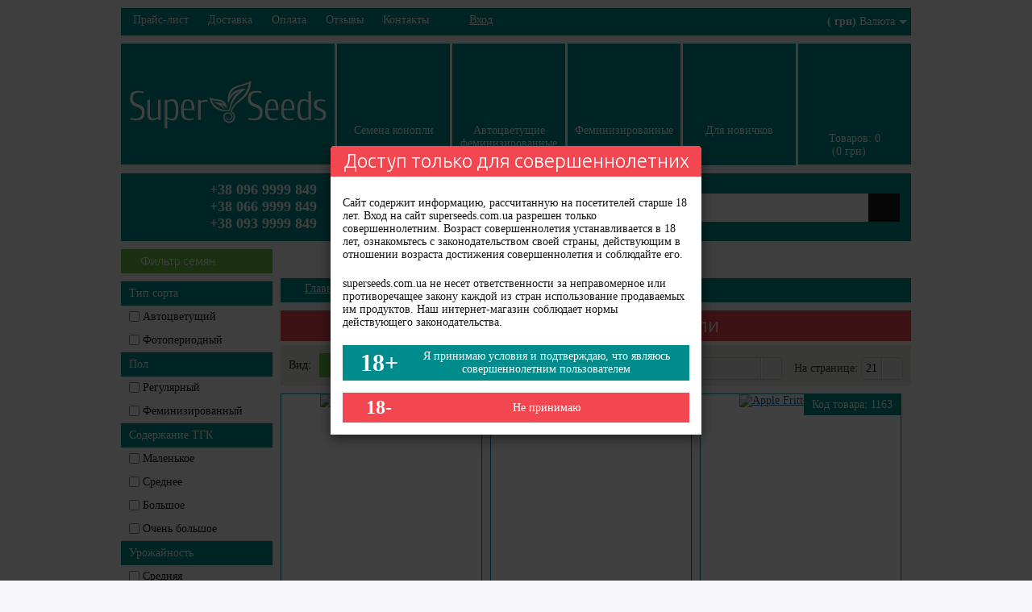

--- FILE ---
content_type: text/html; charset=utf-8
request_url: https://superseeds.com.ua/cannabis-seeds/indica/
body_size: 28645
content:
<!DOCTYPE html>
<html dir="ltr" lang="ru">
<head>
<meta charset="UTF-8" />
<title>Индика - семена конопли индичные. Купить убойную индику легально, семки марихуаны в Украине.</title>
<base href="https://superseeds.com.ua/" />
<meta name="description" content="Мощная индика для любителей стоун эффекта, с большим содержанием ТГК и смолистыми шишками - в СуперСидс по ☎ 0 800 330 420" />
<meta name="keywords" content="индика, марихуана indica" />
<meta name="viewport" content="width=device-width, initial-scale=1.0">
<link href="https://superseeds.com.ua/image/data/favicon.png" rel="icon" />

<meta property="og:url" content="https://superseeds.com.ua/cannabis-seeds/indica/" >
<meta property="og:image" content="https://superseeds.com.ua/image/cache/data/catalog/indica-300x300.png" >

<link href='//fonts.googleapis.com/css?family=Source+Sans+Pro:300,400' rel='stylesheet' type='text/css'>

<link href='//fonts.googleapis.com/css?family=Ubuntu:300&amp;subset=cyrillic' rel='stylesheet' type='text/css'>
<link rel="stylesheet" type="text/css" href="catalog/view/theme/metro/stylesheet/ein_stylesheet.css?ver=2.11" />
<!--link rel="stylesheet" type="text/css" href="catalog/view/theme/metro/stylesheet/affiliate.css" /-->
<link rel="stylesheet" type="text/css" href="catalog/view/theme/metro/stylesheet/flexslider.css" />
<!--link rel="stylesheet" type="text/css" href="catalog/view/theme/metro/stylesheet/dd.css" /-->
<link rel="stylesheet" type="text/css" href="catalog/view/theme/metro/stylesheet/jquery.jqzoom.css" media="screen" />

<link rel="stylesheet" type="text/css" href="catalog/view/theme/metro/stylesheet/ein_responsive.css?ver=2.8" />

<link rel="stylesheet" type="text/css" href="catalog/view/theme/metro/stylesheet/brainyfilter.css?ver=2" media="screen" />
<link rel="stylesheet" type="text/css" href="system/cache/seocmspro.css" media="screen" />
<link rel="stylesheet" type="text/css" href="catalog/view/theme/metroshop/stylesheet/ein_popupcart_extended.css?ver=1.9" media="screen" />
<link rel="stylesheet" type="text/css" href="catalog/view/javascript/jquery/colorbox/colorbox.css" media="screen" />
<script type="text/javascript" src="catalog/view/javascript/jquery/jquery-1.7.1.min.js"></script>

<script type="text/javascript" src="catalog/view/javascript/jquery/ui/jquery-ui-1.8.16.custom.min.js"></script>
<link rel="stylesheet" type="text/css" href="catalog/view/javascript/jquery/ui/themes/ui-lightness/jquery-ui-1.8.16.custom.css" />

<script type="text/javascript" src="catalog/view/javascript/jquery/ui/external/jquery.cookie.js"></script>
<script type="text/javascript" src="catalog/view/javascript/jquery/tabs.js" async></script>
<script type="text/javascript" src="catalog/view/javascript/common.js"></script>

<script type="text/javascript" src="catalog/view/theme/metro/js/jquery.flexslider-min.js"></script>
<script type="text/javascript" src="catalog/view/theme/metro/js/jquery.touchSwipe.min.js"></script>
<script type="text/javascript" src="catalog/view/theme/metro/js/jquery.mousewheel.min.js"></script>
<script type="text/javascript" src="catalog/view/theme/metro/js/jquery.carouFredSel-6.1.0-packed.js"></script>
<script type="text/javascript" src="catalog/view/theme/metro/js/cloud-zoom.1.0.3.min.js"></script>
<script type="text/javascript" src="catalog/view/theme/metro/js/jquery.dd.min.js"></script>
<script type="text/javascript" src="catalog/view/theme/metro/js/livesearch.js" async></script>
<script type="text/javascript" src="catalog/view/theme/metro/js/callme.js?ver=1.0" async></script>
<script type="text/javascript" src="catalog/view/theme/metro/js/sharethis.js"></script>

<!--script type="text/javascript" src="catalog/view/theme/metro/js/jquery.ba-throttle-debounce.min.js"></script-->
<!--script type="text/javascript" src="catalog/view/theme/metro/js/jquery.prettyPhoto.js"></script-->
<!--script type="text/javascript" src="catalog/view/theme/metro/js/twitter/jquery.tweet.js"></script-->
<!--script type="text/javascript" src="catalog/view/javascript/jquery/colorbox/jquery.colorbox.js"></script-->
<!--link rel="stylesheet" type="text/css" href="catalog/view/javascript/jquery/colorbox/colorbox.css" media="screen" /-->

<link rel="stylesheet" type="text/css" href="catalog/view/theme/metro/stylesheet/livesearch.css"/>


<script type="text/javascript" src="catalog/view/javascript/jquery/jquery.total-storage.min.js"></script>
<script type="text/javascript" src="catalog/view/javascript/brainyfilter.js?ver=1.3"></script>
<script type="text/javascript" src="catalog/view/javascript/jquery/jquery.cycle.js"></script>
<script type="text/javascript" src="catalog/view/javascript/blog/blog.color.js"></script>
<script type="text/javascript" src="catalog/view/javascript/ein_popupcart_extended.js?ver=1.9"></script>
<script type="text/javascript" src="catalog/view/javascript/jquery/colorbox/jquery.colorbox-min.js"></script>




<!-- Google tag (gtag.js) -->
<script async src="https://www.googletagmanager.com/gtag/js?id=G-L4H12HGEPH"></script>
<script>
  window.dataLayer = window.dataLayer || [];
  function gtag(){dataLayer.push(arguments);}
  gtag('js', new Date());

  gtag('config', 'G-L4H12HGEPH');
</script>
<script type="text/javascript"><!--

$(document).ready(function() {
      
            
      // Image animation
/*      $(".fade-image").live({
        mouseenter:
           function()
           {
				$(this).stop().fadeTo(300, 0.6);
           },
        mouseleave:
           function()
           {
				$(this).stop().fadeTo(300, 1);
           }
       }
       );
*/
	$("select")
		.not("[name='kiyv_metro']")
		.not("[name='checkout_customer[main_country_id]']")
		.not("[name='registration[main_country_id]']")
		.not("[name*='option']")
		.msDropdown();
//    $("a[rel^='prettyPhoto']").prettyPhoto();

});

--></script>
		<link rel="stylesheet" type="text/css" href="/system/cache/metro.css?ver=1.0" />
	
	<script async src="https://use.fontawesome.com/1d56e09fdf.js"></script>
</head>
<body>
<div id="fb-root"></div><script>$(document).ready(function(){(function(d, s, id) {var js, fjs = d.getElementsByTagName(s)[0];  if (d.getElementById(id)) return;  js = d.createElement(s); js.id = id;  js.src = "//connect.facebook.net/ru_RU/sdk.js#xfbml=1&version=v2.0";  fjs.parentNode.insertBefore(js, fjs);}(document, 'script', 'facebook-jssdk'));})</script><div id="container">
<div id="header_menu"> 
    <div class="toptop mob_hidden"> 
    <span><a href="/pricelist/">Прайс-лист</a></span>
    <span><a href="/dost/">Доставка</a></span>
	<span><a href="/oplata/">Оплата</a></span>
    <span><a href="/opinions/">Отзывы</a></span>
    <!--span><a href="/faq/">FAQ</a></span-->
    <!--span><a href="/affiliates/">Сотрудничество</a></span-->
    <span><a href="/index.php?route=information/contact">Контакты</a></span>
  </div>
  
  <div class="toptop mob_visible">
	<ul class="drop-menu-main">
        <li>
            <span class="drop-down">Информация <span class="arrow">&#9660;</span></span>
            <div class="drop-menu-main-sub">
                <span class="title"></span>
                <a href="/">Главная</a>
				<a href="/dost/">Доставка</a>
				<a href="/oplata/">Оплата</a>
				<a href="/opinions/">Отзывы</a>
				<a href="/index.php?route=information/contact">Контакты</a>
								<a href="https://superseeds.com.ua/login/">Вход</a>				            </div>
        </li>
    </ul>
  </div>
    
    <div class="header_welcome">
        <a href="https://superseeds.com.ua/login/">Вход</a>        </div>
	
         
        
     <div id="block_currency">
<form action="https://superseeds.com.ua/index.php?route=module/currency" method="post" enctype="multipart/form-data">
  <div class="drops">
	                <strong>( грн)</strong>
        	  Валюта	  
  </div>
  <div id="currency">
                <a title="Euro" class="EUR" onclick="$('input[name=\'currency_code\']').attr('value', 'EUR'); $(this).parent().parent().submit();">€</a>
                        <a title="Грн" class="active UAH"><b> грн</b></a>
                <input type="hidden" name="currency_code" value="" />
    <input type="hidden" name="redirect" value="https://superseeds.com.ua/cannabis-seeds/indica/" />
  </div>
</form>
</div>
<style>
#currency {
    display: none;
}
</style>
<script>
/* Open/Close dropdown menu */
$(document).ready(function () {
    $('.drops').click(function (event) {
        $('#currency').slideToggle();
        event.stopPropagation();
    });
});
</script>  
    <div class="clear"></div>
</div>

<div id="header">
	<!--	<div class="mob_block_search">
		<span class="mobi_search"><i class="fa fa-search"></i></span>		
	</div>
	<div class="mob_callback">
		<span class="mobi_callback"><a class="m_call_me2" href="javascript:void()" onclick="return call_me();" style="margin-left: 0;"><i class="fa fa-phone" aria-hidden="true"></i></a></span>		
	</div>
	  <div id="search" class="mobi_searching" style="display:none;">
		<div class="search-input">	  
		<input type="text" name="search" value="" placeholder="Поиск" onclick="this.value = ''" />
		<div class="button-search"><i class="fa fa-search"></i></div>
		</div>		
	</div>-->
  <div id="header_mainmenu">
  	<a class="mm_logo" href="https://superseeds.com.ua/" style="background-image: url('https://superseeds.com.ua/image/data/ua.png');"></a>
	<a class="mm_home" href="https://superseeds.com.ua/cannabis-seeds/">Семена конопли</a>
	<a class="mm_opinions" href="https://superseeds.com.ua/cannabis-seeds/autoflowering-feminised/">Автоцветущие феминизированные</a>
	<a class="mm_account" href="https://superseeds.com.ua/cannabis-seeds/feminised/">Феминизированные</a>
	<a class="mm_checkout" href="https://superseeds.com.ua/cannabis-seeds/beginner/">Для новичков</a>
	<div id="cart" class="mm_shopcart">
  <div class="heading">
    <a><span id="cart-total">Товаров: 0 <br /> (0 грн)</span></a></div>
  <div class="content">
        <div class="empty">В корзине пусто!</div>
      </div>
</div>	<div class="clear"></div>
  </div>


<div class="search-bar">

      <div class="microformat" itemscope="" itemtype="http://schema.org/LocalBusiness">
      <span class="microformat-title" itemprop="name" style="color: #fff; position: relative; right: 55px; bottom: 7px;display:none">SuperSeeds</span>
      <div id="phone"><span itemprop="telephone">
	  <span class="mob-visible">Звоните нам:</span>
		<b style="font-size: 18px;"><a href="tel:+38 096 9999 849"><span title="Київстар" class="mobo-kyivstar-16">&nbsp;</span><i class="fa fa-phone" aria-hidden="true"></i></a><span class="mob_hidden">+38 096 9999 849</span></b>
<br>
		<b style="font-size: 18px;"><a href="tel:+38 066 9999 849"><span title="Vodafone" class="mobo-vodafone-16">&nbsp;</span><i class="fa fa-phone" aria-hidden="true"></i></a><span class="mob_hidden">+38 066 9999 849</span></b>
		<br>
		<b style="font-size: 18px;"><a href="tel:+38 093 9999 849"><span title="Lifecell" class="mobo-lifecell-16">&nbsp;</span><i class="fa fa-phone" aria-hidden="true"></i></a><span class="mob_hidden">+38 093 9999 849</span></b>
	  
	  </span>  
	  
	  </div>
      <div id="work" style="font-size: 18px; margin-top: 17px;"><span><time itemprop="openingHours" datetime="Mo-Su 10:00−18:00">Пн-Пт с 10 до 18</time></span> </div>
    </div>

  <a class="m_call_me" href="javascript:void()" onclick="return call_me();" style="margin-left: 0;">Заказать звонок</a>   
           
  <div id="search">

    <div class="search-input">
  
    <input type="text" name="search" value="" placeholder="Поиск" onclick="this.value = ''" />
 
    </div>
           <div class="button-search"></div>
  </div>
</div>
</div> <!-- end header -->
<div id="notification"></div>

<div id="column-left">
    <style type="text/css">
    .bf-responsive.bf-active.bf-layout-id-1 .bf-check-position {
        top: 80px;
    }
    .bf-responsive.bf-active.bf-layout-id-1 .bf-btn-show, 
    .bf-responsive.bf-active.bf-layout-id-1 .bf-btn-reset {
        top: 80px;
    }
    .bf-layout-id-1 .bf-btn-show {
            background: #19A3DF;
        }
    .bf-layout-id-1 .bf-btn-reset {
            background: #F53838;
        }
    .bf-layout-id-1 .bf-attr-header{
       background:#F7F7F9; 
       color:#000000; 
    }
    .bf-layout-id-1 .bf-count{
        background:#F46234; 
       color:#ffffff; 
    }
   .bf-layout-id-1 .ui-widget-header {
        background:#ffffff; 
   }
   .bf-layout-id-1 .ui-widget-content {
         background:#eeeeee; 
         border:1px solid #dddddd; 
   }
.bf-layout-id-1 .ui-state-default {
         background:#f6f6f6; 
         border:1px solid #cccccc; 
   }
  .bf-layout-id-1 .bf-attr-group-header{
        background:#CECBCB; 
       color:#000000; 
  }
    .bf-layout-id-1 .bf-row.bf-disabled, 
  .bf-layout-id-1 .bf-horizontal .bf-row.bf-disabled {
      display: none;
  }
  </style>

<div class="bf-panel-wrapper bf-left bf-layout-id-1">
    <div class="bf-btn-show"></div>
    <a class="bf-btn-reset" onclick="BrainyFilter.reset();"></a>
    <div class="box bf-check-position ">
        <div class="box-heading filter_heading">Фильтр семян</div>
        <div class="brainyfilter-panel box-content bf-hide-panel">
            <form class="bf-form 
                     bf-with-counts 
                                         bf-with-float-btn                    "
                  data-height-limit="144"
                  data-visible-items="4"
                  data-hide-items="2"
                  data-submit-type="button"
                  data-submit-delay="1000"
                  data-resp-max-width="300"
                  data-resp-collapse="0"
                  data-resp-max-scr-width ="768"
                  method="get" action="index.php">
                                <input type="hidden" name="route" value="product/category" />
                                                <input type="hidden" name="path" value="79_70" />
                                
                                        
                                            
                                                                                                            								                                    <div class="bf-attr-group-header"></div>
                                                                                                    
                                                                                    <div class="bf-attr-block">
                            <div class="bf-attr-header bf-w-line">
                                Тип сорта<!--<span class="bf-arrow"></span>-->
                            </div>
                            <div class="bf-attr-block-cont">
                                                                
                                                                
                                                                                                            <div class="bf-attr-filter bf-attr-a28 bf-row">
                                        <span class="bf-cell bf-c-1">
                                            <input id="bf-attr-a28_6_1"
                                                   data-filterid="bf-attr-a28_6"
                                                   type="checkbox" 
                                                   name="bfp_a28_6"
                                                   value="6" 
                                                    />
                                        </span>
                                        <span class="bf-cell bf-c-2 ">
                                            <span class="bf-hidden bf-attr-val">6</span>
                                            <label for="bf-attr-a28_6_1">
                                                                                                    Автоцветущий                                                                                            </label>
                                        </span>
                                        <span class="bf-cell bf-c-3"></span>
                                    </div>
                                                                                                            <div class="bf-attr-filter bf-attr-a28 bf-row">
                                        <span class="bf-cell bf-c-1">
                                            <input id="bf-attr-a28_38_1"
                                                   data-filterid="bf-attr-a28_38"
                                                   type="checkbox" 
                                                   name="bfp_a28_38"
                                                   value="38" 
                                                    />
                                        </span>
                                        <span class="bf-cell bf-c-2 ">
                                            <span class="bf-hidden bf-attr-val">38</span>
                                            <label for="bf-attr-a28_38_1">
                                                                                                    Фотопериодный                                                                                            </label>
                                        </span>
                                        <span class="bf-cell bf-c-3"></span>
                                    </div>
                                                                                                </div>
                            </div>
                                                                                                                    
                                                                                    <div class="bf-attr-block">
                            <div class="bf-attr-header bf-w-line">
                                Пол<!--<span class="bf-arrow"></span>-->
                            </div>
                            <div class="bf-attr-block-cont">
                                                                
                                                                
                                                                                                            <div class="bf-attr-filter bf-attr-a27 bf-row">
                                        <span class="bf-cell bf-c-1">
                                            <input id="bf-attr-a27_4148_1"
                                                   data-filterid="bf-attr-a27_4148"
                                                   type="checkbox" 
                                                   name="bfp_a27_4148"
                                                   value="4148" 
                                                    />
                                        </span>
                                        <span class="bf-cell bf-c-2 ">
                                            <span class="bf-hidden bf-attr-val">4148</span>
                                            <label for="bf-attr-a27_4148_1">
                                                                                                    Регулярный                                                                                            </label>
                                        </span>
                                        <span class="bf-cell bf-c-3"></span>
                                    </div>
                                                                                                            <div class="bf-attr-filter bf-attr-a27 bf-row">
                                        <span class="bf-cell bf-c-1">
                                            <input id="bf-attr-a27_5_1"
                                                   data-filterid="bf-attr-a27_5"
                                                   type="checkbox" 
                                                   name="bfp_a27_5"
                                                   value="5" 
                                                    />
                                        </span>
                                        <span class="bf-cell bf-c-2 ">
                                            <span class="bf-hidden bf-attr-val">5</span>
                                            <label for="bf-attr-a27_5_1">
                                                                                                    Феминизированный                                                                                            </label>
                                        </span>
                                        <span class="bf-cell bf-c-3"></span>
                                    </div>
                                                                                                </div>
                            </div>
                                                                                                                    
                                                                                    <div class="bf-attr-block">
                            <div class="bf-attr-header bf-w-line">
                                Содержание ТГК<!--<span class="bf-arrow"></span>-->
                            </div>
                            <div class="bf-attr-block-cont">
                                                                
                                                                
                                                                                                            <div class="bf-attr-filter bf-attr-a34 bf-row">
                                        <span class="bf-cell bf-c-1">
                                            <input id="bf-attr-a34_4176_1"
                                                   data-filterid="bf-attr-a34_4176"
                                                   type="checkbox" 
                                                   name="bfp_a34_4176"
                                                   value="4176" 
                                                    />
                                        </span>
                                        <span class="bf-cell bf-c-2 ">
                                            <span class="bf-hidden bf-attr-val">4176</span>
                                            <label for="bf-attr-a34_4176_1">
                                                                                                    Маленькое                                                                                            </label>
                                        </span>
                                        <span class="bf-cell bf-c-3"></span>
                                    </div>
                                                                                                            <div class="bf-attr-filter bf-attr-a34 bf-row">
                                        <span class="bf-cell bf-c-1">
                                            <input id="bf-attr-a34_36_1"
                                                   data-filterid="bf-attr-a34_36"
                                                   type="checkbox" 
                                                   name="bfp_a34_36"
                                                   value="36" 
                                                    />
                                        </span>
                                        <span class="bf-cell bf-c-2 ">
                                            <span class="bf-hidden bf-attr-val">36</span>
                                            <label for="bf-attr-a34_36_1">
                                                                                                    Среднее                                                                                            </label>
                                        </span>
                                        <span class="bf-cell bf-c-3"></span>
                                    </div>
                                                                                                            <div class="bf-attr-filter bf-attr-a34 bf-row">
                                        <span class="bf-cell bf-c-1">
                                            <input id="bf-attr-a34_29_1"
                                                   data-filterid="bf-attr-a34_29"
                                                   type="checkbox" 
                                                   name="bfp_a34_29"
                                                   value="29" 
                                                    />
                                        </span>
                                        <span class="bf-cell bf-c-2 ">
                                            <span class="bf-hidden bf-attr-val">29</span>
                                            <label for="bf-attr-a34_29_1">
                                                                                                    Большое                                                                                            </label>
                                        </span>
                                        <span class="bf-cell bf-c-3"></span>
                                    </div>
                                                                                                            <div class="bf-attr-filter bf-attr-a34 bf-row">
                                        <span class="bf-cell bf-c-1">
                                            <input id="bf-attr-a34_35_1"
                                                   data-filterid="bf-attr-a34_35"
                                                   type="checkbox" 
                                                   name="bfp_a34_35"
                                                   value="35" 
                                                    />
                                        </span>
                                        <span class="bf-cell bf-c-2 ">
                                            <span class="bf-hidden bf-attr-val">35</span>
                                            <label for="bf-attr-a34_35_1">
                                                                                                    Очень большое                                                                                            </label>
                                        </span>
                                        <span class="bf-cell bf-c-3"></span>
                                    </div>
                                                                                                </div>
                            </div>
                                                                                                                    
                                                                                    <div class="bf-attr-block">
                            <div class="bf-attr-header bf-w-line">
                                Урожайность<!--<span class="bf-arrow"></span>-->
                            </div>
                            <div class="bf-attr-block-cont">
                                                                
                                                                
                                                                                                            <div class="bf-attr-filter bf-attr-a30 bf-row">
                                        <span class="bf-cell bf-c-1">
                                            <input id="bf-attr-a30_22_1"
                                                   data-filterid="bf-attr-a30_22"
                                                   type="checkbox" 
                                                   name="bfp_a30_22"
                                                   value="22" 
                                                    />
                                        </span>
                                        <span class="bf-cell bf-c-2 ">
                                            <span class="bf-hidden bf-attr-val">22</span>
                                            <label for="bf-attr-a30_22_1">
                                                                                                    Средняя                                                                                            </label>
                                        </span>
                                        <span class="bf-cell bf-c-3"></span>
                                    </div>
                                                                                                            <div class="bf-attr-filter bf-attr-a30 bf-row">
                                        <span class="bf-cell bf-c-1">
                                            <input id="bf-attr-a30_4_1"
                                                   data-filterid="bf-attr-a30_4"
                                                   type="checkbox" 
                                                   name="bfp_a30_4"
                                                   value="4" 
                                                    />
                                        </span>
                                        <span class="bf-cell bf-c-2 ">
                                            <span class="bf-hidden bf-attr-val">4</span>
                                            <label for="bf-attr-a30_4_1">
                                                                                                    Большая                                                                                            </label>
                                        </span>
                                        <span class="bf-cell bf-c-3"></span>
                                    </div>
                                                                                                            <div class="bf-attr-filter bf-attr-a30 bf-row">
                                        <span class="bf-cell bf-c-1">
                                            <input id="bf-attr-a30_101_1"
                                                   data-filterid="bf-attr-a30_101"
                                                   type="checkbox" 
                                                   name="bfp_a30_101"
                                                   value="101" 
                                                    />
                                        </span>
                                        <span class="bf-cell bf-c-2 ">
                                            <span class="bf-hidden bf-attr-val">101</span>
                                            <label for="bf-attr-a30_101_1">
                                                                                                    Очень большая                                                                                            </label>
                                        </span>
                                        <span class="bf-cell bf-c-3"></span>
                                    </div>
                                                                                                </div>
                            </div>
                                                                                                                    
                                                                                    <div class="bf-attr-block">
                            <div class="bf-attr-header bf-w-line">
                                Период цветения<!--<span class="bf-arrow"></span>-->
                            </div>
                            <div class="bf-attr-block-cont">
                                                                
                                                                
                                                                                                            <div class="bf-attr-filter bf-attr-a32 bf-row">
                                        <span class="bf-cell bf-c-1">
                                            <input id="bf-attr-a32_92_1"
                                                   data-filterid="bf-attr-a32_92"
                                                   type="checkbox" 
                                                   name="bfp_a32_92"
                                                   value="92" 
                                                    />
                                        </span>
                                        <span class="bf-cell bf-c-2 ">
                                            <span class="bf-hidden bf-attr-val">92</span>
                                            <label for="bf-attr-a32_92_1">
                                                                                                    Короткий                                                                                            </label>
                                        </span>
                                        <span class="bf-cell bf-c-3"></span>
                                    </div>
                                                                                                            <div class="bf-attr-filter bf-attr-a32 bf-row">
                                        <span class="bf-cell bf-c-1">
                                            <input id="bf-attr-a32_1_1"
                                                   data-filterid="bf-attr-a32_1"
                                                   type="checkbox" 
                                                   name="bfp_a32_1"
                                                   value="1" 
                                                    />
                                        </span>
                                        <span class="bf-cell bf-c-2 ">
                                            <span class="bf-hidden bf-attr-val">1</span>
                                            <label for="bf-attr-a32_1_1">
                                                                                                    Средний                                                                                            </label>
                                        </span>
                                        <span class="bf-cell bf-c-3"></span>
                                    </div>
                                                                                                            <div class="bf-attr-filter bf-attr-a32 bf-row">
                                        <span class="bf-cell bf-c-1">
                                            <input id="bf-attr-a32_109_1"
                                                   data-filterid="bf-attr-a32_109"
                                                   type="checkbox" 
                                                   name="bfp_a32_109"
                                                   value="109" 
                                                    />
                                        </span>
                                        <span class="bf-cell bf-c-2 ">
                                            <span class="bf-hidden bf-attr-val">109</span>
                                            <label for="bf-attr-a32_109_1">
                                                                                                    Долгий                                                                                            </label>
                                        </span>
                                        <span class="bf-cell bf-c-3"></span>
                                    </div>
                                                                                                </div>
                            </div>
                                                                                                                    
                                                                                    <div class="bf-attr-block">
                            <div class="bf-attr-header bf-w-line">
                                Размер растения<!--<span class="bf-arrow"></span>-->
                            </div>
                            <div class="bf-attr-block-cont">
                                                                
                                                                
                                                                                                            <div class="bf-attr-filter bf-attr-a31 bf-row">
                                        <span class="bf-cell bf-c-1">
                                            <input id="bf-attr-a31_23_1"
                                                   data-filterid="bf-attr-a31_23"
                                                   type="checkbox" 
                                                   name="bfp_a31_23"
                                                   value="23" 
                                                    />
                                        </span>
                                        <span class="bf-cell bf-c-2 ">
                                            <span class="bf-hidden bf-attr-val">23</span>
                                            <label for="bf-attr-a31_23_1">
                                                                                                    Небольшое                                                                                            </label>
                                        </span>
                                        <span class="bf-cell bf-c-3"></span>
                                    </div>
                                                                                                            <div class="bf-attr-filter bf-attr-a31 bf-row">
                                        <span class="bf-cell bf-c-1">
                                            <input id="bf-attr-a31_3604_1"
                                                   data-filterid="bf-attr-a31_3604"
                                                   type="checkbox" 
                                                   name="bfp_a31_3604"
                                                   value="3604" 
                                                    />
                                        </span>
                                        <span class="bf-cell bf-c-2 ">
                                            <span class="bf-hidden bf-attr-val">3604</span>
                                            <label for="bf-attr-a31_3604_1">
                                                                                                    Низкое                                                                                            </label>
                                        </span>
                                        <span class="bf-cell bf-c-3"></span>
                                    </div>
                                                                                                            <div class="bf-attr-filter bf-attr-a31 bf-row">
                                        <span class="bf-cell bf-c-1">
                                            <input id="bf-attr-a31_34_1"
                                                   data-filterid="bf-attr-a31_34"
                                                   type="checkbox" 
                                                   name="bfp_a31_34"
                                                   value="34" 
                                                    />
                                        </span>
                                        <span class="bf-cell bf-c-2 ">
                                            <span class="bf-hidden bf-attr-val">34</span>
                                            <label for="bf-attr-a31_34_1">
                                                                                                    Среднее                                                                                            </label>
                                        </span>
                                        <span class="bf-cell bf-c-3"></span>
                                    </div>
                                                                                                            <div class="bf-attr-filter bf-attr-a31 bf-row">
                                        <span class="bf-cell bf-c-1">
                                            <input id="bf-attr-a31_91_1"
                                                   data-filterid="bf-attr-a31_91"
                                                   type="checkbox" 
                                                   name="bfp_a31_91"
                                                   value="91" 
                                                    />
                                        </span>
                                        <span class="bf-cell bf-c-2 ">
                                            <span class="bf-hidden bf-attr-val">91</span>
                                            <label for="bf-attr-a31_91_1">
                                                                                                    Высокое                                                                                            </label>
                                        </span>
                                        <span class="bf-cell bf-c-3"></span>
                                    </div>
                                                                                                </div>
                            </div>
                                                                                                                    
                                                                                    <div class="bf-attr-block">
                            <div class="bf-attr-header bf-w-line">
                                Сатива / Индика<!--<span class="bf-arrow"></span>-->
                            </div>
                            <div class="bf-attr-block-cont">
                                                                
                                                                
                                                                                                            <div class="bf-attr-filter bf-attr-a33 bf-row">
                                        <span class="bf-cell bf-c-1">
                                            <input id="bf-attr-a33_127_1"
                                                   data-filterid="bf-attr-a33_127"
                                                   type="checkbox" 
                                                   name="bfp_a33_127"
                                                   value="127" 
                                                    />
                                        </span>
                                        <span class="bf-cell bf-c-2 ">
                                            <span class="bf-hidden bf-attr-val">127</span>
                                            <label for="bf-attr-a33_127_1">
                                                                                                    Сатива                                                                                            </label>
                                        </span>
                                        <span class="bf-cell bf-c-3"></span>
                                    </div>
                                                                                                            <div class="bf-attr-filter bf-attr-a33 bf-row">
                                        <span class="bf-cell bf-c-1">
                                            <input id="bf-attr-a33_37_1"
                                                   data-filterid="bf-attr-a33_37"
                                                   type="checkbox" 
                                                   name="bfp_a33_37"
                                                   value="37" 
                                                    />
                                        </span>
                                        <span class="bf-cell bf-c-2 ">
                                            <span class="bf-hidden bf-attr-val">37</span>
                                            <label for="bf-attr-a33_37_1">
                                                                                                    Индика                                                                                            </label>
                                        </span>
                                        <span class="bf-cell bf-c-3"></span>
                                    </div>
                                                                                                            <div class="bf-attr-filter bf-attr-a33 bf-row">
                                        <span class="bf-cell bf-c-1">
                                            <input id="bf-attr-a33_2_1"
                                                   data-filterid="bf-attr-a33_2"
                                                   type="checkbox" 
                                                   name="bfp_a33_2"
                                                   value="2" 
                                                    />
                                        </span>
                                        <span class="bf-cell bf-c-2 ">
                                            <span class="bf-hidden bf-attr-val">2</span>
                                            <label for="bf-attr-a33_2_1">
                                                                                                    Гибрид                                                                                            </label>
                                        </span>
                                        <span class="bf-cell bf-c-3"></span>
                                    </div>
                                                                                                </div>
                            </div>
                                                                
                                        
                                            
                                                                                                                                    <div class="bf-attr-block">
                            <div class="bf-attr-header">
                                Сидбанки<!--<span class="bf-arrow"></span>-->
                            </div>
                            <div class="bf-attr-block-cont">
                                                                
                                                                
                                                                                                            <div class="bf-attr-filter bf-attr-m0 bf-row">
                                        <span class="bf-cell bf-c-1">
                                            <input id="bf-attr-m0_31_1"
                                                   data-filterid="bf-attr-m0_31"
                                                   type="checkbox" 
                                                   name="bfp_m0_31"
                                                   value="31" 
                                                    />
                                        </span>
                                        <span class="bf-cell bf-c-2 ">
                                            <span class="bf-hidden bf-attr-val">31</span>
                                            <label for="bf-attr-m0_31_1">
                                                                                                    Anaconda Seeds                                                                                            </label>
                                        </span>
                                        <span class="bf-cell bf-c-3"></span>
                                    </div>
                                                                                                            <div class="bf-attr-filter bf-attr-m0 bf-row">
                                        <span class="bf-cell bf-c-1">
                                            <input id="bf-attr-m0_32_1"
                                                   data-filterid="bf-attr-m0_32"
                                                   type="checkbox" 
                                                   name="bfp_m0_32"
                                                   value="32" 
                                                    />
                                        </span>
                                        <span class="bf-cell bf-c-2 ">
                                            <span class="bf-hidden bf-attr-val">32</span>
                                            <label for="bf-attr-m0_32_1">
                                                                                                    Barney's Farm                                                                                            </label>
                                        </span>
                                        <span class="bf-cell bf-c-3"></span>
                                    </div>
                                                                                                            <div class="bf-attr-filter bf-attr-m0 bf-row">
                                        <span class="bf-cell bf-c-1">
                                            <input id="bf-attr-m0_29_1"
                                                   data-filterid="bf-attr-m0_29"
                                                   type="checkbox" 
                                                   name="bfp_m0_29"
                                                   value="29" 
                                                    />
                                        </span>
                                        <span class="bf-cell bf-c-2 ">
                                            <span class="bf-hidden bf-attr-val">29</span>
                                            <label for="bf-attr-m0_29_1">
                                                                                                    Bulk Seed Bank                                                                                            </label>
                                        </span>
                                        <span class="bf-cell bf-c-3"></span>
                                    </div>
                                                                                                            <div class="bf-attr-filter bf-attr-m0 bf-row">
                                        <span class="bf-cell bf-c-1">
                                            <input id="bf-attr-m0_23_1"
                                                   data-filterid="bf-attr-m0_23"
                                                   type="checkbox" 
                                                   name="bfp_m0_23"
                                                   value="23" 
                                                    />
                                        </span>
                                        <span class="bf-cell bf-c-2 ">
                                            <span class="bf-hidden bf-attr-val">23</span>
                                            <label for="bf-attr-m0_23_1">
                                                                                                    CZ Seeds                                                                                            </label>
                                        </span>
                                        <span class="bf-cell bf-c-3"></span>
                                    </div>
                                                                                                            <div class="bf-attr-filter bf-attr-m0 bf-row">
                                        <span class="bf-cell bf-c-1">
                                            <input id="bf-attr-m0_28_1"
                                                   data-filterid="bf-attr-m0_28"
                                                   type="checkbox" 
                                                   name="bfp_m0_28"
                                                   value="28" 
                                                    />
                                        </span>
                                        <span class="bf-cell bf-c-2 ">
                                            <span class="bf-hidden bf-attr-val">28</span>
                                            <label for="bf-attr-m0_28_1">
                                                                                                    Dutch Passion                                                                                            </label>
                                        </span>
                                        <span class="bf-cell bf-c-3"></span>
                                    </div>
                                                                                                            <div class="bf-attr-filter bf-attr-m0 bf-row">
                                        <span class="bf-cell bf-c-1">
                                            <input id="bf-attr-m0_18_1"
                                                   data-filterid="bf-attr-m0_18"
                                                   type="checkbox" 
                                                   name="bfp_m0_18"
                                                   value="18" 
                                                    />
                                        </span>
                                        <span class="bf-cell bf-c-2 ">
                                            <span class="bf-hidden bf-attr-val">18</span>
                                            <label for="bf-attr-m0_18_1">
                                                                                                    Ganja Seeds                                                                                            </label>
                                        </span>
                                        <span class="bf-cell bf-c-3"></span>
                                    </div>
                                                                                                            <div class="bf-attr-filter bf-attr-m0 bf-row">
                                        <span class="bf-cell bf-c-1">
                                            <input id="bf-attr-m0_30_1"
                                                   data-filterid="bf-attr-m0_30"
                                                   type="checkbox" 
                                                   name="bfp_m0_30"
                                                   value="30" 
                                                    />
                                        </span>
                                        <span class="bf-cell bf-c-2 ">
                                            <span class="bf-hidden bf-attr-val">30</span>
                                            <label for="bf-attr-m0_30_1">
                                                                                                    Green House Seeds                                                                                            </label>
                                        </span>
                                        <span class="bf-cell bf-c-3"></span>
                                    </div>
                                                                                                            <div class="bf-attr-filter bf-attr-m0 bf-row">
                                        <span class="bf-cell bf-c-1">
                                            <input id="bf-attr-m0_21_1"
                                                   data-filterid="bf-attr-m0_21"
                                                   type="checkbox" 
                                                   name="bfp_m0_21"
                                                   value="21" 
                                                    />
                                        </span>
                                        <span class="bf-cell bf-c-2 ">
                                            <span class="bf-hidden bf-attr-val">21</span>
                                            <label for="bf-attr-m0_21_1">
                                                                                                    Green Silk Road                                                                                            </label>
                                        </span>
                                        <span class="bf-cell bf-c-3"></span>
                                    </div>
                                                                                                            <div class="bf-attr-filter bf-attr-m0 bf-row">
                                        <span class="bf-cell bf-c-1">
                                            <input id="bf-attr-m0_26_1"
                                                   data-filterid="bf-attr-m0_26"
                                                   type="checkbox" 
                                                   name="bfp_m0_26"
                                                   value="26" 
                                                    />
                                        </span>
                                        <span class="bf-cell bf-c-2 ">
                                            <span class="bf-hidden bf-attr-val">26</span>
                                            <label for="bf-attr-m0_26_1">
                                                                                                    Jah Seeds                                                                                            </label>
                                        </span>
                                        <span class="bf-cell bf-c-3"></span>
                                    </div>
                                                                                                            <div class="bf-attr-filter bf-attr-m0 bf-row">
                                        <span class="bf-cell bf-c-1">
                                            <input id="bf-attr-m0_16_1"
                                                   data-filterid="bf-attr-m0_16"
                                                   type="checkbox" 
                                                   name="bfp_m0_16"
                                                   value="16" 
                                                    />
                                        </span>
                                        <span class="bf-cell bf-c-2 ">
                                            <span class="bf-hidden bf-attr-val">16</span>
                                            <label for="bf-attr-m0_16_1">
                                                                                                    Neuro Seeds                                                                                            </label>
                                        </span>
                                        <span class="bf-cell bf-c-3"></span>
                                    </div>
                                                                                                            <div class="bf-attr-filter bf-attr-m0 bf-row">
                                        <span class="bf-cell bf-c-1">
                                            <input id="bf-attr-m0_27_1"
                                                   data-filterid="bf-attr-m0_27"
                                                   type="checkbox" 
                                                   name="bfp_m0_27"
                                                   value="27" 
                                                    />
                                        </span>
                                        <span class="bf-cell bf-c-2 ">
                                            <span class="bf-hidden bf-attr-val">27</span>
                                            <label for="bf-attr-m0_27_1">
                                                                                                    Poland Seeds                                                                                            </label>
                                        </span>
                                        <span class="bf-cell bf-c-3"></span>
                                    </div>
                                                                                                            <div class="bf-attr-filter bf-attr-m0 bf-row">
                                        <span class="bf-cell bf-c-1">
                                            <input id="bf-attr-m0_17_1"
                                                   data-filterid="bf-attr-m0_17"
                                                   type="checkbox" 
                                                   name="bfp_m0_17"
                                                   value="17" 
                                                    />
                                        </span>
                                        <span class="bf-cell bf-c-2 ">
                                            <span class="bf-hidden bf-attr-val">17</span>
                                            <label for="bf-attr-m0_17_1">
                                                                                                    Short Stuff Seeds                                                                                            </label>
                                        </span>
                                        <span class="bf-cell bf-c-3"></span>
                                    </div>
                                                                                                            <div class="bf-attr-filter bf-attr-m0 bf-row">
                                        <span class="bf-cell bf-c-1">
                                            <input id="bf-attr-m0_24_1"
                                                   data-filterid="bf-attr-m0_24"
                                                   type="checkbox" 
                                                   name="bfp_m0_24"
                                                   value="24" 
                                                    />
                                        </span>
                                        <span class="bf-cell bf-c-2 ">
                                            <span class="bf-hidden bf-attr-val">24</span>
                                            <label for="bf-attr-m0_24_1">
                                                                                                    Spanna Seeds                                                                                            </label>
                                        </span>
                                        <span class="bf-cell bf-c-3"></span>
                                    </div>
                                                                                                            <div class="bf-attr-filter bf-attr-m0 bf-row">
                                        <span class="bf-cell bf-c-1">
                                            <input id="bf-attr-m0_34_1"
                                                   data-filterid="bf-attr-m0_34"
                                                   type="checkbox" 
                                                   name="bfp_m0_34"
                                                   value="34" 
                                                    />
                                        </span>
                                        <span class="bf-cell bf-c-2 ">
                                            <span class="bf-hidden bf-attr-val">34</span>
                                            <label for="bf-attr-m0_34_1">
                                                                                                    Strain Hunters                                                                                            </label>
                                        </span>
                                        <span class="bf-cell bf-c-3"></span>
                                    </div>
                                                                                                            <div class="bf-attr-filter bf-attr-m0 bf-row">
                                        <span class="bf-cell bf-c-1">
                                            <input id="bf-attr-m0_35_1"
                                                   data-filterid="bf-attr-m0_35"
                                                   type="checkbox" 
                                                   name="bfp_m0_35"
                                                   value="35" 
                                                    />
                                        </span>
                                        <span class="bf-cell bf-c-2 ">
                                            <span class="bf-hidden bf-attr-val">35</span>
                                            <label for="bf-attr-m0_35_1">
                                                                                                    Super Sativa Seeds Club                                                                                            </label>
                                        </span>
                                        <span class="bf-cell bf-c-3"></span>
                                    </div>
                                                                                                            <div class="bf-attr-filter bf-attr-m0 bf-row">
                                        <span class="bf-cell bf-c-1">
                                            <input id="bf-attr-m0_13_1"
                                                   data-filterid="bf-attr-m0_13"
                                                   type="checkbox" 
                                                   name="bfp_m0_13"
                                                   value="13" 
                                                    />
                                        </span>
                                        <span class="bf-cell bf-c-2 ">
                                            <span class="bf-hidden bf-attr-val">13</span>
                                            <label for="bf-attr-m0_13_1">
                                                                                                    Super Seeds                                                                                            </label>
                                        </span>
                                        <span class="bf-cell bf-c-3"></span>
                                    </div>
                                                                                                            <div class="bf-attr-filter bf-attr-m0 bf-row">
                                        <span class="bf-cell bf-c-1">
                                            <input id="bf-attr-m0_22_1"
                                                   data-filterid="bf-attr-m0_22"
                                                   type="checkbox" 
                                                   name="bfp_m0_22"
                                                   value="22" 
                                                    />
                                        </span>
                                        <span class="bf-cell bf-c-2 ">
                                            <span class="bf-hidden bf-attr-val">22</span>
                                            <label for="bf-attr-m0_22_1">
                                                                                                    Superior Seeds                                                                                            </label>
                                        </span>
                                        <span class="bf-cell bf-c-3"></span>
                                    </div>
                                                                                                            <div class="bf-attr-filter bf-attr-m0 bf-row">
                                        <span class="bf-cell bf-c-1">
                                            <input id="bf-attr-m0_15_1"
                                                   data-filterid="bf-attr-m0_15"
                                                   type="checkbox" 
                                                   name="bfp_m0_15"
                                                   value="15" 
                                                    />
                                        </span>
                                        <span class="bf-cell bf-c-2 ">
                                            <span class="bf-hidden bf-attr-val">15</span>
                                            <label for="bf-attr-m0_15_1">
                                                                                                    Victory Seeds                                                                                            </label>
                                        </span>
                                        <span class="bf-cell bf-c-3"></span>
                                    </div>
                                                                                                </div>
                            </div>
                                                                
                                <div id="bf_reset" class="bf-buttonclear-box">
                         <input type="button" value="Применить" class="button bf-buttonsubmit" onclick="BrainyFilter.sendRequest(jQuery(this));BrainyFilter.loadingAnimation();return false;" /  >
                   <input type="reset" class="bf-buttonclear" onclick="BrainyFilter.reset();" value="Сбросить фильтр" />  
                </div>            </form>
        </div>
    </div>
</div>
<script>
$('document').ready(function(){
  if(window.innerWidth < 768) {
	$('.brainyfilter-panel').slideToggle('hidden');
	$(function() {
	  $('.filter_heading').click(function() {
		$('.brainyfilter-panel').slideToggle('slow');
	  });
	});	
  }
});
</script>
<script>
$('document').ready(function(){
		$(function() {
		  $('#bf_reset').click(function() {
			BrainyFilter.reset();
		  });
		});	
});
</script>
<script>
var bfLang = {
    show_more : 'Показать еще',
    show_less : 'Shrink'
};
BrainyFilter.requestCount = BrainyFilter.requestCount || true;
BrainyFilter.requestPrice = BrainyFilter.requestPrice || false;
BrainyFilter.min = BrainyFilter.min || 0;
BrainyFilter.max = BrainyFilter.max || 0;
BrainyFilter.lowerValue = BrainyFilter.lowerValue || 0, 
BrainyFilter.higherValue = BrainyFilter.higherValue || 0,
BrainyFilter.currencySymb = BrainyFilter.currencySymb || ' грн',
BrainyFilter.hideEmpty = BrainyFilter.hideEmpty || 1,
jQuery(function() {
    if (! BrainyFilter.isInitialized) {  
		BrainyFilter.init({
			baseUrl: "/",
                        currentRoute: "product/category"
		});
    }
});
BrainyFilter.sliderValues = BrainyFilter.sliderValues || {};
</script>

  </div>
 
<div id="content" class="account"><div id="banner0" class="banner">
						<div><a target="_blank" href="/news/zvoni-besplatno/"><img src="https://superseeds.com.ua/image/cache/data/slider/banner/call-782x65-782x65.jpg" alt="звонки бесплатно" title="звонки бесплатно" /></a></div>
			 
</div>
<script type="text/javascript"><!--
$(document).ready(function() {
	$('#banner0 div:first-child').css('display', 'block');
});

var banner = function() {
	$('#banner0').cycle({
		before: function(current, next) {
			$(next).parent().height($(next).outerHeight());
		}
	});
}

setTimeout(banner, 2000);
//--></script> 
<div class="breadcrumb prod"  itemscope itemtype="https://schema.org/BreadcrumbList">
        				<span  itemprop="itemListElement" itemscope itemtype="https://schema.org/ListItem"  class="b_home">
							<a href="https://superseeds.com.ua/" itemprop="item"><span itemprop="name">Главная</span></a>
						<meta itemprop="position" content="1" />
		</span>
					<span class="b_sep"></span>
		
        				<span  itemprop="itemListElement" itemscope itemtype="https://schema.org/ListItem"  class="b_item">
							<a href="https://superseeds.com.ua/cannabis-seeds/" itemprop="item"><span itemprop="name">Семена конопли</span></a>
						<meta itemprop="position" content="2" />
		</span>
					<span class="b_sep"></span>
		
        				<span  itemprop="itemListElement" itemscope itemtype="https://schema.org/ListItem"  class="b_item">
						<span   itemprop="name">Индика</span>
			<meta itemprop="item" content="https://superseeds.com.ua/cannabis-seeds/indica/" />
						<meta itemprop="position" content="3" />
		</span>
		
        </div>
	<h1>Индичные Семена Конопли</h1>
    <div class="category-info clearfix">
        <div class="description">
    	<img style="float: left;  margin-right: 15px;" src="https://superseeds.com.ua/image/cache/data/catalog/indica-80x80.png" alt="Индичные Семена Конопли" />
        <p>
	Данный тип каннабиса происходит из гор Гинди Куш, на границе Пакистана, Афганистана и Индии. Из-за местных условий выращивания, данный тип каннабиса не высокий, кустистый, имеет множество побегов. <strong><a href="https://superseeds.com.ua/indica/"><span style="color:#ffffff;">Индика</span></a></strong> имеет характерные темно-зеленые мясистые листья. Для индики требуется не так много времени на цветение (в среднем это около 6 - 9 недель). Хоть индика и ниже, чем <strong><a href="https://superseeds.com.ua/sativa/"><span style="color:#ffffff;">сатива</span></a></strong>, соцветия ее обычно выше, что делает ее отличным выбором для выращивания в небольших помещениях и боксах. Для индики характерен сильный расслабляющий эффект ("stone"), который действует на все тело, управлять которым становится сложнее и хочется просто полежать, поесть, послушать музыку и т.д. Именно из-за большего в сравнении с сативой содержания ТГК индика и предпочтительнее в выборе, если нужно расслабиться.</p>
<p>
	&nbsp;В данном разделе представлены Индика и Индика доминирующие сорта.</p>
    </div>
	<div style="clear:both"></div>
      </div>
  
  
  				<div class="product-filter clearfix">
			<div class="display"><b>Вид:</b> <a title="Список" class="list-switch active"></a><a class="grid-switch" title="Сетка" onclick="display('grid');"></a><a href="https://superseeds.com.ua/compare-products/" id="compare-total">Сравнение товаров (0)</a></div>

			<div class="limit"><b>На странице:</b>
			<select onchange="location = this.value;">
												<option value="https://superseeds.com.ua/cannabis-seeds/indica/?limit=21" selected="selected">21</option>
																<option value="https://superseeds.com.ua/cannabis-seeds/indica/?limit=25">25</option>
																<option value="https://superseeds.com.ua/cannabis-seeds/indica/?limit=50">50</option>
																<option value="https://superseeds.com.ua/cannabis-seeds/indica/?limit=75">75</option>
																<option value="https://superseeds.com.ua/cannabis-seeds/indica/?limit=100">100</option>
											</select>
			</div>
			<div class="sort"><b>Сортировка:</b>
			<select onchange="location = this.value;">
												<option value="https://superseeds.com.ua/cannabis-seeds/indica/?sort=p.sort_order&amp;order=ASC" selected="selected">По умолчанию</option>
																<option value="https://superseeds.com.ua/cannabis-seeds/indica/?sort=pd.name&amp;order=ASC">Наименование (А -&gt; Я)</option>
																<option value="https://superseeds.com.ua/cannabis-seeds/indica/?sort=pd.name&amp;order=DESC">Наименование (Я -&gt; А)</option>
																<option value="https://superseeds.com.ua/cannabis-seeds/indica/?sort=p.price&amp;order=ASC">Цена (по возрастанию)</option>
																<option value="https://superseeds.com.ua/cannabis-seeds/indica/?sort=p.price&amp;order=DESC">Цена (по убыванию)</option>
																<option value="https://superseeds.com.ua/cannabis-seeds/indica/?sort=rating&amp;order=DESC">Рейтинг (по убыванию)</option>
																<option value="https://superseeds.com.ua/cannabis-seeds/indica/?sort=rating&amp;order=ASC">Рейтинг (по возрастанию)</option>
																<option value="https://superseeds.com.ua/cannabis-seeds/indica/?sort=p.model&amp;order=ASC">Модель (А -&gt; Я)</option>
																<option value="https://superseeds.com.ua/cannabis-seeds/indica/?sort=p.model&amp;order=DESC">Модель (Я -&gt; А)</option>
											</select>
			</div>
		</div>
			 <div class="product-list box-product">
	        			  <div class="list-product-item">
		<div style="position:relative">
			<span class="kod-tovar">Код товара: 850</span>
		</div>
	  <div class="left-block">
	    	    <div class="image" style="position:relative">
			<span data-url="https://superseeds.com.ua/afghan-kush-fem-ss">
				<img class="fade-image" src="https://superseeds.com.ua/image/cache/data/dop_foto/2020/Afghan/afghan-kush__primary_7dad-250x250.jpg" alt="Afghan Kush Feminised" />
			</span>
						
		</div>
	    	  </div>

	  <div class="center-block">
	    <div class="list-name"><a href="https://superseeds.com.ua/afghan-kush-fem-ss">Afghan Kush Feminised</a></div>


	    <div class="description"><p>
	Afghan Kush Feminised является классической индикой. Высота растений до 150 см. Структура пышная. Период цветения 8 недель. Урожайность до 450 г / м². Уровень ТГК 20%. Эффект индичный, стоун. Аромат и вкус гашиша. Выраженные лечебные свойства. Активно используется в медицинских целях.</p>
</div>

	    <div class="btn-product clearfix">
		    <div class="btn-wish" onclick="addToWishList('850');">в желаемое</div>
	    	    <div class="btn-compare" onclick="addToCompare('850');">сравнение</div>
	    </div>
	  </div>

	  <div class="right-block">
      <div class="list-price">
	    	      	      162 грн	      	        </div>
			    <div class="btn-cart">
				<a class="button" onclick="addToCart('850');">Купить</a>

		</div>
		
	    <div class="list-image-rating"></div>
	    			<div class="manufacturer">
			<img src="https://superseeds.com.ua/image/cache/data/brands/superseeds-250x250-ua-250x250-100x100.png" alt="Super Seeds" title="Super Seeds" />
			</div>
			  </div>

      <div class="clear"></div>
      </div>
        			  <div class="list-product-item">
		<div style="position:relative">
			<span class="kod-tovar">Код товара: 751</span>
		</div>
	  <div class="left-block">
	    	    <div class="image" style="position:relative">
			<span data-url="https://superseeds.com.ua/ak47-fem-bsb">
				<img class="fade-image" src="https://superseeds.com.ua/image/cache/data/BulkSeedBank/FEM_BulkSeedBank_RGB/fem-icon/ak47-fem-bsb-250x250.jpg" alt="AK - 47 Feminised" />
			</span>
						<div class="save">
				<span>-30%</span>
			</div>
						
		</div>
	    	  </div>

	  <div class="center-block">
	    <div class="list-name"><a href="https://superseeds.com.ua/ak47-fem-bsb">AK - 47 Feminised</a></div>


	    <div class="description"><p>
	AK-47 Feminised получил свое название из-за сильного воздействия, сравнимого по убойности с Автоматом Калашникова. Растения имеют не характерный для гибридов сативы короткий период цветения, равный девяти неделям в закрытом грунте.</p>
</div>

	    <div class="btn-product clearfix">
		    <div class="btn-wish" onclick="addToWishList('751');">в желаемое</div>
	    	    <div class="btn-compare" onclick="addToCompare('751');">сравнение</div>
	    </div>
	  </div>

	  <div class="right-block">
      <div class="list-price">
	    	      	      <span class="price-old">1470 грн</span> <span class="price-new">1029 грн</span>
	      	        </div>
			    <div class="btn-cart">
				<a class="button" onclick="addToCart('751');">Купить</a>

		</div>
		
	    <div class="list-image-rating"><img src="catalog/view/theme/metroshop/image/stars-3.png" alt="На основе 3 отзывов." /></div>
	    			<div class="manufacturer">
			<img src="https://superseeds.com.ua/image/cache/data/brands/bulk-seed-100x100.png" alt="Bulk Seed Bank" title="Bulk Seed Bank" />
			</div>
			  </div>

      <div class="clear"></div>
      </div>
        			  <div class="list-product-item">
		<div style="position:relative">
			<span class="kod-tovar">Код товара: 1163</span>
		</div>
	  <div class="left-block">
	    	    <div class="image" style="position:relative">
			<span data-url="https://superseeds.com.ua/apple-fritter-fem-bf">
				<img class="fade-image" src="https://superseeds.com.ua/image/cache/data/apple-fritter_3_180733-250x250.jpg" alt="Apple Fritter Feminised" />
			</span>
						
		</div>
	    	  </div>

	  <div class="center-block">
	    <div class="list-name"><a href="https://superseeds.com.ua/apple-fritter-fem-bf">Apple Fritter Feminised</a></div>


	    <div class="description"><p>
	<strong>Apple Fritter </strong>— визуальный шедевр, демонстрирующий яркий гобелен цветов. Эффекты Apple Fritter столь же восхитительны, как и его вкусы. Он обеспечивает расслабленный, творческий и эйфорический кайф, что делает его идеальным для расслабления после долгого дня или для вдохновения на творческие начинания. Apple Fritter могут достигать <strong>впечатляющей высоты</strong>, требуя достаточно места для роста. Однако этот сорт также хорошо адаптируется к условиям в помещении, предлагая универсальность в выращивании. Период цветения в помещении составляет всего <strong>10 недель</strong>.Ожидайте, что урожай будет готов к середине или концу октября на открытом воздухе. Растения достигают управляемой <strong>высоты 90-120 см</strong> в помещении и могут <strong>вырасти до 1,5 м</strong> на открытом воздухе, давая щедрые <strong>650 г/м² </strong>в помещении и <strong>до 1 кг</strong> с растения на открытом воздухе.</p>
</div>

	    <div class="btn-product clearfix">
		    <div class="btn-wish" onclick="addToWishList('1163');">в желаемое</div>
	    	    <div class="btn-compare" onclick="addToCompare('1163');">сравнение</div>
	    </div>
	  </div>

	  <div class="right-block">
      <div class="list-price">
	    	      	      4459 грн	      	        </div>
			    <div class="btn-cart">
				<a class="button" onclick="addToCart('1163');">Купить</a>

		</div>
		
	    <div class="list-image-rating"></div>
	    			<div class="manufacturer">
			<img src="https://superseeds.com.ua/image/cache/data/Attributes/barney%60s-farm-250x250-ua-100x100.png" alt="Barney's Farm" title="Barney's Farm" />
			</div>
			  </div>

      <div class="clear"></div>
      </div>
        			  <div class="list-product-item">
		<div style="position:relative">
			<span class="kod-tovar">Код товара: 847</span>
		</div>
	  <div class="left-block">
	    	    <div class="image" style="position:relative">
			<span data-url="https://superseeds.com.ua/auto-afghan-kush-fem-ss">
				<img class="fade-image" src="https://superseeds.com.ua/image/cache/data/dop_foto/2020/Afghan/afghan-kush__primary_7dad-250x250.jpg" alt="Auto Afghan Kush Feminised" />
			</span>
						
		</div>
	    	  </div>

	  <div class="center-block">
	    <div class="list-name"><a href="https://superseeds.com.ua/auto-afghan-kush-fem-ss">Auto Afghan Kush Feminised</a></div>


	    <div class="description"><p>
	Auto Afghan Kush Feminised, относясь к семейству Kush,&nbsp; является 95% индикой. Высокие показатели CBD и THC, до 22%, их пропорциональное соотношение позволяют использовать этот сорт в медицинских целях. Характеризуется глубоким наркотическим расслабляющим эффектом. Вкус и аромат напоминают гашиш, дым воспринимается как мягкий. Высота растений в среднем 40 - 80 см. Период их цветения составляет 60 - 70 дней. Урожайность достигает 350 - 450 г / м2 при выращивании растений в помещении, 25 - 75 г с куста в открытом пространстве.</p>
</div>

	    <div class="btn-product clearfix">
		    <div class="btn-wish" onclick="addToWishList('847');">в желаемое</div>
	    	    <div class="btn-compare" onclick="addToCompare('847');">сравнение</div>
	    </div>
	  </div>

	  <div class="right-block">
      <div class="list-price">
	    	      	      150 грн	      	        </div>
			    <div class="btn-cart">
				<a class="button" onclick="addToCart('847');">Купить</a>

		</div>
		
	    <div class="list-image-rating"></div>
	    			<div class="manufacturer">
			<img src="https://superseeds.com.ua/image/cache/data/brands/superseeds-250x250-ua-250x250-100x100.png" alt="Super Seeds" title="Super Seeds" />
			</div>
			  </div>

      <div class="clear"></div>
      </div>
        			  <div class="list-product-item">
		<div style="position:relative">
			<span class="kod-tovar">Код товара: 750</span>
		</div>
	  <div class="left-block">
	    	    <div class="image" style="position:relative">
			<span data-url="https://superseeds.com.ua/auto-ak-fem-bsb">
				<img class="fade-image" src="https://superseeds.com.ua/image/cache/data/BulkSeedBank/AUTO_BulkSeedBank_RGB/auto-logo/auto-ak-fem-bsb-250x250.jpg" alt="Auto AK Feminised" />
			</span>
						<div class="save">
				<span>-25%</span>
			</div>
						
		</div>
	    	  </div>

	  <div class="center-block">
	    <div class="list-name"><a href="https://superseeds.com.ua/auto-ak-fem-bsb">Auto AK Feminised</a></div>


	    <div class="description"><p>
	Auto AK-47 Feminised как нельзя лучше облегчает боль, улучшает общее состояние.</p>
</div>

	    <div class="btn-product clearfix">
		    <div class="btn-wish" onclick="addToWishList('750');">в желаемое</div>
	    	    <div class="btn-compare" onclick="addToCompare('750');">сравнение</div>
	    </div>
	  </div>

	  <div class="right-block">
      <div class="list-price">
	    	      	      <span class="price-old">1470 грн</span> <span class="price-new">1103 грн</span>
	      	        </div>
			    <div class="btn-cart">
				<a class="button" onclick="addToCart('750');">Купить</a>

		</div>
		
	    <div class="list-image-rating"><img src="catalog/view/theme/metroshop/image/stars-2.png" alt="На основе 1 отзывов." /></div>
	    			<div class="manufacturer">
			<img src="https://superseeds.com.ua/image/cache/data/brands/bulk-seed-100x100.png" alt="Bulk Seed Bank" title="Bulk Seed Bank" />
			</div>
			  </div>

      <div class="clear"></div>
      </div>
        			  <div class="list-product-item">
		<div style="position:relative">
			<span class="kod-tovar">Код товара: 990</span>
		</div>
	  <div class="left-block">
	    	    <div class="image" style="position:relative">
			<span data-url="https://superseeds.com.ua/auto-banana-blaser-fem-dp">
				<img class="fade-image" src="https://superseeds.com.ua/image/cache/data/Dutch%20Passion/NEW/auto/auto-banana-blaze-250x250.jpg" alt="Auto Banana Blaser Feminised " />
			</span>
						<div class="save">
				<span>-20%</span>
			</div>
						
		</div>
	    	  </div>

	  <div class="center-block">
	    <div class="list-name"><a href="https://superseeds.com.ua/auto-banana-blaser-fem-dp">Auto Banana Blaser Feminised </a></div>


	    <div class="description"><p>
	Auto Banana Blaser Feminised своей генетикой обязан Afghani Kush. Относится к индичным сортам. Высота растений составляет 100 - 170 см. Полный цикл развития занимает 12 недель. Урожайность достигает 150 г с куста, 500 &nbsp;г/м². Аромат и вкус фруктовый, сладковатый, напоминает вкус банана. Эффект мощный, расслабляющий.</p>
</div>

	    <div class="btn-product clearfix">
		    <div class="btn-wish" onclick="addToWishList('990');">в желаемое</div>
	    	    <div class="btn-compare" onclick="addToCompare('990');">сравнение</div>
	    </div>
	  </div>

	  <div class="right-block">
      <div class="list-price">
	    	      	      <span class="price-old">2940 грн</span> <span class="price-new">2352 грн</span>
	      	        </div>
			    <div class="btn-cart">
				<a class="button" onclick="addToCart('990');">Купить</a>

		</div>
		
	    <div class="list-image-rating"><img src="catalog/view/theme/metroshop/image/stars-4.png" alt="На основе 1 отзывов." /></div>
	    			<div class="manufacturer">
			<img src="https://superseeds.com.ua/image/cache/data/Dutch%20Passion/logo_for_suite-01-100x100.png" alt="Dutch Passion" title="Dutch Passion" />
			</div>
			  </div>

      <div class="clear"></div>
      </div>
        			  <div class="list-product-item">
		<div style="position:relative">
			<span class="kod-tovar">Код товара: 848</span>
		</div>
	  <div class="left-block">
	    	    <div class="image" style="position:relative">
			<span data-url="https://superseeds.com.ua/auto-banana-punch-fem-ss">
				<img class="fade-image" src="https://superseeds.com.ua/image/cache/data/dop_foto/2020/ABanana/banana22-250x250.jpg" alt="Auto Banana Punch Feminised" />
			</span>
						
		</div>
	    	  </div>

	  <div class="center-block">
	    <div class="list-name"><a href="https://superseeds.com.ua/auto-banana-punch-fem-ss">Auto Banana Punch Feminised</a></div>


	    <div class="description"><p>
	Auto Banana Punch Feminised отличается доминированием индики. Оправдывая полученное название, сполна насыщает вкусом бананов, подчеркнутым ароматом специй. Обладает успокаивающим эффектом. Растения высотой 60 - 100 см зацветают при температуре выше 10 °C. Период цветения составляет 8 - 9 недель, радуя урожаем от 80 до 150 г с одного растения. В помещении урожайность на уровне&nbsp; 650 г/м².</p>
</div>

	    <div class="btn-product clearfix">
		    <div class="btn-wish" onclick="addToWishList('848');">в желаемое</div>
	    	    <div class="btn-compare" onclick="addToCompare('848');">сравнение</div>
	    </div>
	  </div>

	  <div class="right-block">
      <div class="list-price">
	    	      	      150 грн	      	        </div>
			    <div class="btn-cart">
				<a class="button" onclick="addToCart('848');">Купить</a>

		</div>
		
	    <div class="list-image-rating"><img src="catalog/view/theme/metroshop/image/stars-4.png" alt="На основе 5 отзывов." /></div>
	    			<div class="manufacturer">
			<img src="https://superseeds.com.ua/image/cache/data/brands/superseeds-250x250-ua-250x250-100x100.png" alt="Super Seeds" title="Super Seeds" />
			</div>
			  </div>

      <div class="clear"></div>
      </div>
        			  <div class="list-product-item">
		<div style="position:relative">
			<span class="kod-tovar">Код товара: 1166</span>
		</div>
	  <div class="left-block">
	    	    <div class="image" style="position:relative">
			<span data-url="https://superseeds.com.ua/auto-big-bang-fem-ss">
				<img class="fade-image" src="https://superseeds.com.ua/image/cache/data/auto-big-bang-feminised-250x250.jpg" alt="Auto Big Bang Feminised" />
			</span>
						
		</div>
	    	  </div>

	  <div class="center-block">
	    <div class="list-name"><a href="https://superseeds.com.ua/auto-big-bang-fem-ss">Auto Big Bang Feminised</a></div>


	    <div class="description"><p>
	<strong>Auto Big Bang </strong>является сортом, дающим гарантированный результат и высокое качество продукции. Для любителей фруктового аромата рекомендуем купить семена Auto Big Bang. Содержание ТГК материнского растения высоко, <strong>более 20%</strong>. Этот автоцветущий штамм полностью феминизирован. Высота растения обычно около <strong>65-100 см</strong>, не выше. Обладает очень высокой производительностью – квадратный метр может дать <strong>от 700 гр. до 1 кг.</strong> качественной продукции.</p>
</div>

	    <div class="btn-product clearfix">
		    <div class="btn-wish" onclick="addToWishList('1166');">в желаемое</div>
	    	    <div class="btn-compare" onclick="addToCompare('1166');">сравнение</div>
	    </div>
	  </div>

	  <div class="right-block">
      <div class="list-price">
	    	      	      150 грн	      	        </div>
			    <div class="btn-cart">
				<a class="button" onclick="addToCart('1166');">Купить</a>

		</div>
		
	    <div class="list-image-rating"></div>
	    			<div class="manufacturer">
			<img src="https://superseeds.com.ua/image/cache/data/brands/superseeds-250x250-ua-250x250-100x100.png" alt="Super Seeds" title="Super Seeds" />
			</div>
			  </div>

      <div class="clear"></div>
      </div>
        			  <div class="list-product-item">
		<div style="position:relative">
			<span class="kod-tovar">Код товара: 642</span>
		</div>
	  <div class="left-block">
	    	    <div class="image" style="position:relative">
			<span data-url="https://superseeds.com.ua/auto-big-bud-fem-sps">
				<img class="fade-image" src="https://superseeds.com.ua/image/cache/data/Spanna%20Seeds/SPS%20Auto/AUTO-BIG-BUD-FEMINIZED-250x250.jpg" alt="Auto Big Bud Feminised" />
			</span>
						<div class="save">
				<span>-50%</span>
			</div>
						
		</div>
	    	  </div>

	  <div class="center-block">
	    <div class="list-name"><a href="https://superseeds.com.ua/auto-big-bud-fem-sps">Auto Big Bud Feminised</a></div>


	    <div class="description"><p>
	Auto Big Bud Feminised характеризуется 85% доминированием индики. Она проявляется в структуре растений, достигающих 70-140 см высоты. Они неприхотливы, легки в культивации, адаптивны и выносливы. Период цветения составляет 75 дней. Урожайность высокая. Аромат классический. Эффект телесный, мощный, позволяет отдохнуть и освободиться от болей. Высокий уровень ТГК и КБД определяет медицинское применение сорта.</p>
</div>

	    <div class="btn-product clearfix">
		    <div class="btn-wish" onclick="addToWishList('642');">в желаемое</div>
	    	    <div class="btn-compare" onclick="addToCompare('642');">сравнение</div>
	    </div>
	  </div>

	  <div class="right-block">
      <div class="list-price">
	    	      	      <span class="price-old">2205 грн</span> <span class="price-new">1103 грн</span>
	      	        </div>
			    <div class="btn-cart">
				<a class="button" onclick="addToCart('642');">Купить</a>

		</div>
		
	    <div class="list-image-rating"><img src="catalog/view/theme/metroshop/image/stars-3.png" alt="На основе 1 отзывов." /></div>
	    			<div class="manufacturer">
			<img src="https://superseeds.com.ua/image/cache/data/Spanna%20Seeds/3-100x100.png" alt="Spanna Seeds" title="Spanna Seeds" />
			</div>
			  </div>

      <div class="clear"></div>
      </div>
        			  <div class="list-product-item">
		<div style="position:relative">
			<span class="kod-tovar">Код товара: 415</span>
		</div>
	  <div class="left-block">
	    	    <div class="image" style="position:relative">
			<span data-url="https://superseeds.com.ua/auto-big-bud-fem-ss">
				<img class="fade-image" src="https://superseeds.com.ua/image/cache/data/Photo%2BIcons/Auto%20Big%20Bud-250x250.jpg" alt="Auto Big Bud Feminised" />
			</span>
						
		</div>
	    	  </div>

	  <div class="center-block">
	    <div class="list-name"><a href="https://superseeds.com.ua/auto-big-bud-fem-ss">Auto Big Bud Feminised</a></div>


	    <div class="description"><p>
	Auto Big Bud Feminised основан на Indica x Sativa Genetics. Доминирование индики дополняется проявлением сативы в эффекте, телесном, бодрящем, с мягкими наплывами сативной энергии. Растения неприхотливы, устойчивы к вредителям. Цветут на протяжении 50 - 65 дней, производя крупные плотные соцветия, обильно вырабатывающие смолу. Урожайность достигает 50 - 70 г с куста при высоте растений 60 - 130 см. Регулирование роста и внешние данные позволяют использовать этот сорт в декоративных целях. Обладают приятным ароматом. Вкус свежий, пряно-фруктовый.</p>
</div>

	    <div class="btn-product clearfix">
		    <div class="btn-wish" onclick="addToWishList('415');">в желаемое</div>
	    	    <div class="btn-compare" onclick="addToCompare('415');">сравнение</div>
	    </div>
	  </div>

	  <div class="right-block">
      <div class="list-price">
	    	      	      150 грн	      	        </div>
			    <div class="btn-cart">
				<a class="button" onclick="addToCart('415');">Купить</a>

		</div>
		
	    <div class="list-image-rating"><img src="catalog/view/theme/metroshop/image/stars-5.png" alt="На основе 2 отзывов." /></div>
	    			<div class="manufacturer">
			<img src="https://superseeds.com.ua/image/cache/data/brands/superseeds-250x250-ua-250x250-100x100.png" alt="Super Seeds" title="Super Seeds" />
			</div>
			  </div>

      <div class="clear"></div>
      </div>
        			  <div class="list-product-item">
		<div style="position:relative">
			<span class="kod-tovar">Код товара: 416</span>
		</div>
	  <div class="left-block">
	    	    <div class="image" style="position:relative">
			<span data-url="https://superseeds.com.ua/auto-big-devil-fem-ss">
				<img class="fade-image" src="https://superseeds.com.ua/image/cache/data/Photo%2BIcons/Auto%20Big%20Devil-250x250.jpg" alt="Auto Big Devil Feminised" />
			</span>
						
		</div>
	    	  </div>

	  <div class="center-block">
	    <div class="list-name"><a href="https://superseeds.com.ua/auto-big-devil-fem-ss">Auto Big Devil Feminised</a></div>


	    <div class="description"><p>
	Auto Big Devil feminized является достойным наследником высококлассного Big Devil. Высота растений 1-1,5 м, при благоприятных режимах освещения и качественном уходе – 2 м. Период цветения длится 9 недель, что позволяет собирать урожай через 2,5 месяца после посадки семян. Урожайность 30 - 50 граммов с одного растения. Уровень ТГК 18%. Вкус &nbsp;фруктовый, содержит нотки сканка.</p>
</div>

	    <div class="btn-product clearfix">
		    <div class="btn-wish" onclick="addToWishList('416');">в желаемое</div>
	    	    <div class="btn-compare" onclick="addToCompare('416');">сравнение</div>
	    </div>
	  </div>

	  <div class="right-block">
      <div class="list-price">
	    	      	      150 грн	      	        </div>
			    <div class="btn-cart">
				<a class="button" onclick="addToCart('416');">Купить</a>

		</div>
		
	    <div class="list-image-rating"><img src="catalog/view/theme/metroshop/image/stars-4.png" alt="На основе 4 отзывов." /></div>
	    			<div class="manufacturer">
			<img src="https://superseeds.com.ua/image/cache/data/brands/superseeds-250x250-ua-250x250-100x100.png" alt="Super Seeds" title="Super Seeds" />
			</div>
			  </div>

      <div class="clear"></div>
      </div>
        			  <div class="list-product-item">
		<div style="position:relative">
			<span class="kod-tovar">Код товара: 1167</span>
		</div>
	  <div class="left-block">
	    	    <div class="image" style="position:relative">
			<span data-url="https://superseeds.com.ua/auto-black-widow-fem-ss">
				<img class="fade-image" src="https://superseeds.com.ua/image/cache/data/CBG-Origin-250x250.png" alt="Auto Black Widow Feminised" />
			</span>
						
		</div>
	    	  </div>

	  <div class="center-block">
	    <div class="list-name"><a href="https://superseeds.com.ua/auto-black-widow-fem-ss">Auto Black Widow Feminised</a></div>


	    <div class="description"><p>
	Жизнеспособный и урожайный штамм с доминированием сативы, подходящий для выращивания в помещении и на открытом воздухе в умеренном климате. Обладает <strong>высоким уровнем ТГК/</strong> Семена марихуаны <strong>Auto Black Widow </strong>хорошо адаптируются и прорастают без проблем, требуя от гровера минимум внимания. Растения устойчивы к плесени, грибкам, вредителям, прощают практически все ошибки, поэтому семена смело могут покупать совсем новички для приобретения опыта. Кусты вырастают <strong>до 140 см</strong>, образуют суперплотные соцветия с фиолетовыми и оранжевыми рыльцами. Урожайность с квадратного метра составляет <strong>около 400 г</strong>, можно выращивать на открытом воздухе в умеренном климате.</p>
</div>

	    <div class="btn-product clearfix">
		    <div class="btn-wish" onclick="addToWishList('1167');">в желаемое</div>
	    	    <div class="btn-compare" onclick="addToCompare('1167');">сравнение</div>
	    </div>
	  </div>

	  <div class="right-block">
      <div class="list-price">
	    	      	      150 грн	      	        </div>
			    <div class="btn-cart">
				<a class="button" onclick="addToCart('1167');">Купить</a>

		</div>
		
	    <div class="list-image-rating"></div>
	    			<div class="manufacturer">
			<img src="https://superseeds.com.ua/image/cache/data/brands/superseeds-250x250-ua-250x250-100x100.png" alt="Super Seeds" title="Super Seeds" />
			</div>
			  </div>

      <div class="clear"></div>
      </div>
        			  <div class="list-product-item">
		<div style="position:relative">
			<span class="kod-tovar">Код товара: 597</span>
		</div>
	  <div class="left-block">
	    	    <div class="image" style="position:relative">
			<span data-url="https://superseeds.com.ua/auto-blacberry-kush-fem-dp">
				<img class="fade-image" src="https://superseeds.com.ua/image/cache/data/Dutch%20Passion/avatars_dp/auto-bacl-black-250x250.jpg" alt="Auto Blackberry Kush Feminised" />
			</span>
						<div class="save">
				<span>-20%</span>
			</div>
						
		</div>
	    	  </div>

	  <div class="center-block">
	    <div class="list-name"><a href="https://superseeds.com.ua/auto-blacberry-kush-fem-dp">Auto Blackberry Kush Feminised</a></div>


	    <div class="description"><p>
	Auto Blackberry Kush представляет категорию сильных автоцветущих феминизированных сортов. В его генетике Blueberry и Kush. Доминирует индика. Высокоурожайный сорт. Созревает через 10 недель после прорастания семян. Аромат и вкус приятные, освежающие, фруктовые. Эффект мощный. Высота растений 75-100 см. Они красивы, хорошо разрастаются, окрашены в различные тона. производят компактные темного цвета шишки.</p>
</div>

	    <div class="btn-product clearfix">
		    <div class="btn-wish" onclick="addToWishList('597');">в желаемое</div>
	    	    <div class="btn-compare" onclick="addToCompare('597');">сравнение</div>
	    </div>
	  </div>

	  <div class="right-block">
      <div class="list-price">
	    	      	      <span class="price-old">735 грн</span> <span class="price-new">588 грн</span>
	      	        </div>
			    <div class="btn-cart">
				<a class="button" onclick="addToCart('597');">Купить</a>

		</div>
		
	    <div class="list-image-rating"><img src="catalog/view/theme/metroshop/image/stars-5.png" alt="На основе 1 отзывов." /></div>
	    			<div class="manufacturer">
			<img src="https://superseeds.com.ua/image/cache/data/Dutch%20Passion/logo_for_suite-01-100x100.png" alt="Dutch Passion" title="Dutch Passion" />
			</div>
			  </div>

      <div class="clear"></div>
      </div>
        			  <div class="list-product-item">
		<div style="position:relative">
			<span class="kod-tovar">Код товара: 1168</span>
		</div>
	  <div class="left-block">
	    	    <div class="image" style="position:relative">
			<span data-url="https://superseeds.com.ua/auto-blue-cheese-fem-ss">
				<img class="fade-image" src="https://superseeds.com.ua/image/cache/data/auto-blue-cheese-500x500-250x250.jpg" alt="Auto Blue Cheese Feminised" />
			</span>
						
		</div>
	    	  </div>

	  <div class="center-block">
	    <div class="list-name"><a href="https://superseeds.com.ua/auto-blue-cheese-fem-ss">Auto Blue Cheese Feminised</a></div>


	    <div class="description"><p>
	<strong>Auto Blue Cheese Feminised</strong> – это стрейн, обладающий сырным ароматом, кружащим голову растману. Гровить его одно удовольствие: растение обладает крепким иммунитетом и полностью созревает всего лишь за <strong>10 недель</strong>. Растение среднего роста, в индоре не превышает отметку <strong>в 100 см</strong>, поэтому его очень удобно выращивать в гроубоксе. Корневая система не слишком развита, поэтому для культивации в закрытом грунте вполне подойдут горшки 7 литров.&nbsp;При оптимальных условиях урожайность достигает <strong>400-450 грамм </strong>на метр квадратный при SCROG или до <strong>100 грамм с куста</strong>.</p>
</div>

	    <div class="btn-product clearfix">
		    <div class="btn-wish" onclick="addToWishList('1168');">в желаемое</div>
	    	    <div class="btn-compare" onclick="addToCompare('1168');">сравнение</div>
	    </div>
	  </div>

	  <div class="right-block">
      <div class="list-price">
	    	      	      150 грн	      	        </div>
			    <div class="btn-cart">
				<a class="button" onclick="addToCart('1168');">Купить</a>

		</div>
		
	    <div class="list-image-rating"></div>
	    			<div class="manufacturer">
			<img src="https://superseeds.com.ua/image/cache/data/brands/superseeds-250x250-ua-250x250-100x100.png" alt="Super Seeds" title="Super Seeds" />
			</div>
			  </div>

      <div class="clear"></div>
      </div>
        			  <div class="list-product-item">
		<div style="position:relative">
			<span class="kod-tovar">Код товара: 1170</span>
		</div>
	  <div class="left-block">
	    	    <div class="image" style="position:relative">
			<span data-url="https://superseeds.com.ua/auto-dlue-dream-fem-ss">
				<img class="fade-image" src="https://superseeds.com.ua/image/cache/data/_viber_2022-11-21_15-44-12-618-250x250.jpg" alt="Auto Blue Dream Feminised" />
			</span>
						
		</div>
	    	  </div>

	  <div class="center-block">
	    <div class="list-name"><a href="https://superseeds.com.ua/auto-dlue-dream-fem-ss">Auto Blue Dream Feminised</a></div>


	    <div class="description"><p>
	<strong>Blue Dream Auto</strong> - это автоцветковый сорт с преобладанием сативы, который отличается высокой урожайностью. Этот быстрорастущий красавец может похвастаться огромными шишками с восхитительной смесью фруктовой и цветочной сладости, с нотками цитрусовых, сосны, апельсина и ягодных терпенов. <strong>Blue Dream Auto </strong>созревает за короткие <strong>9-11 недель</strong>, давая цветки с <strong>высоким содержанием ТГК</strong>, которое, согласно лабораторным испытаниям, составляет <strong>22%.</strong> Благодаря высокой урожайности этот гибрид - настоящая мечта для тех, кто ищет мощные и высокоурожайные автоцветущие сорта. Во время цветения растение может достигать высоты около <strong>110 см</strong>. Этот высокопродуктивный автоцветковый гибрид способен давать <strong>урожай 450-600 г</strong> на квадратный метр, что делает его лучшим выбором для гроверов</p>
</div>

	    <div class="btn-product clearfix">
		    <div class="btn-wish" onclick="addToWishList('1170');">в желаемое</div>
	    	    <div class="btn-compare" onclick="addToCompare('1170');">сравнение</div>
	    </div>
	  </div>

	  <div class="right-block">
      <div class="list-price">
	    	      	      150 грн	      	        </div>
			    <div class="btn-cart">
				<a class="button" onclick="addToCart('1170');">Купить</a>

		</div>
		
	    <div class="list-image-rating"></div>
	    			<div class="manufacturer">
			<img src="https://superseeds.com.ua/image/cache/data/brands/superseeds-250x250-ua-250x250-100x100.png" alt="Super Seeds" title="Super Seeds" />
			</div>
			  </div>

      <div class="clear"></div>
      </div>
        			  <div class="list-product-item">
		<div style="position:relative">
			<span class="kod-tovar">Код товара: 718</span>
		</div>
	  <div class="left-block">
	    	    <div class="image" style="position:relative">
			<span data-url="https://superseeds.com.ua/auto-blueberry-berry-fem-bsb">
				<img class="fade-image" src="https://superseeds.com.ua/image/cache/data/BulkSeedBank/AUTO_BulkSeedBank_RGB/auto-logo/auto-blueberry-berry-fem-bsb-250x250.jpg" alt="Auto Blueberry Berry Feminised" />
			</span>
						<div class="save">
				<span>-35%</span>
			</div>
						
		</div>
	    	  </div>

	  <div class="center-block">
	    <div class="list-name"><a href="https://superseeds.com.ua/auto-blueberry-berry-fem-bsb">Auto Blueberry Berry Feminised</a></div>


	    <div class="description"><p>
	Auto Blueberry Berry Feminised с превалирующей индикой обладает стабильным насыщенным ароматом и черничным вкусом. Дарит просветление разума и побуждает к общению, приводя впоследствии к полной релаксации и расслаблению.</p>
</div>

	    <div class="btn-product clearfix">
		    <div class="btn-wish" onclick="addToWishList('718');">в желаемое</div>
	    	    <div class="btn-compare" onclick="addToCompare('718');">сравнение</div>
	    </div>
	  </div>

	  <div class="right-block">
      <div class="list-price">
	    	      	      <span class="price-old">1470 грн</span> <span class="price-new">956 грн</span>
	      	        </div>
			    <div class="btn-cart">
				<a class="button" onclick="addToCart('718');">Купить</a>

		</div>
		
	    <div class="list-image-rating"><img src="catalog/view/theme/metroshop/image/stars-4.png" alt="На основе 5 отзывов." /></div>
	    			<div class="manufacturer">
			<img src="https://superseeds.com.ua/image/cache/data/brands/bulk-seed-100x100.png" alt="Bulk Seed Bank" title="Bulk Seed Bank" />
			</div>
			  </div>

      <div class="clear"></div>
      </div>
        			  <div class="list-product-item">
		<div style="position:relative">
			<span class="kod-tovar">Код товара: 86</span>
		</div>
	  <div class="left-block">
	    	    <div class="image" style="position:relative">
			<span data-url="https://superseeds.com.ua/auto-blueberry-fem-ss">
				<img class="fade-image" src="https://superseeds.com.ua/image/cache/data/Photo%2BIcons/Auto%20Blueberry%20new2-250x250.jpg" alt="Auto Blueberry Feminised" />
			</span>
						
		</div>
	    	  </div>

	  <div class="center-block">
	    <div class="list-name"><a href="https://superseeds.com.ua/auto-blueberry-fem-ss">Auto Blueberry Feminised</a></div>


	    <div class="description"><p>
	Автоцветущий сорт с привлекательными невысокими растениями, до 60 сантиметров в высоту, выделяющейся на фоне небольших ответвлений центральной колой, необычными шишками синеватых и пурпурных оттенков, характеризующимися непродолжительным периодом созревания, высочайшим качеством, мощным stone эффектом, ягодным черничным ароматом и вкусом.</p>
</div>

	    <div class="btn-product clearfix">
		    <div class="btn-wish" onclick="addToWishList('86');">в желаемое</div>
	    	    <div class="btn-compare" onclick="addToCompare('86');">сравнение</div>
	    </div>
	  </div>

	  <div class="right-block">
      <div class="list-price">
	    	      	      150 грн	      	        </div>
			    <div class="btn-cart">
				<a class="button" onclick="addToCart('86');">Купить</a>

		</div>
		
	    <div class="list-image-rating"><img src="catalog/view/theme/metroshop/image/stars-4.png" alt="На основе 95 отзывов." /></div>
	    			<div class="manufacturer">
			<img src="https://superseeds.com.ua/image/cache/data/brands/superseeds-250x250-ua-250x250-100x100.png" alt="Super Seeds" title="Super Seeds" />
			</div>
			  </div>

      <div class="clear"></div>
      </div>
        			  <div class="list-product-item">
		<div style="position:relative">
			<span class="kod-tovar">Код товара: 598</span>
		</div>
	  <div class="left-block">
	    	    <div class="image" style="position:relative">
			<span data-url="https://superseeds.com.ua/auto-blueberry-fem-dp">
				<img class="fade-image" src="https://superseeds.com.ua/image/cache/data/Dutch%20Passion/avatars_dp/auto-blueberry-250x250.jpg" alt="Auto Blueberry Feminised" />
			</span>
						<div class="save">
				<span>-20%</span>
			</div>
						
		</div>
	    	  </div>

	  <div class="center-block">
	    <div class="list-name"><a href="https://superseeds.com.ua/auto-blueberry-fem-dp">Auto Blueberry Feminised</a></div>


	    <div class="description"><p>
	Auto Blueberry происходит от оригинального Blueberry, сохраняя основные характеристики прародителя. Автоцветущие и феминизированные свойства составляют достойное дополнение. Урожайность высокая. При благоприятных условиях приносит несколько урожаев за сезон. Созревание наступает через 8-10 недель после прорастания семян. Невысокие растения имеют богатую окраску сине-фиолетовых оттенков. Аромат и вкус фруктовые. эффект сильный.</p>
</div>

	    <div class="btn-product clearfix">
		    <div class="btn-wish" onclick="addToWishList('598');">в желаемое</div>
	    	    <div class="btn-compare" onclick="addToCompare('598');">сравнение</div>
	    </div>
	  </div>

	  <div class="right-block">
      <div class="list-price">
	    	      	      <span class="price-old">2940 грн</span> <span class="price-new">2352 грн</span>
	      	        </div>
			    <div class="btn-cart">
				<a class="button" onclick="addToCart('598');">Купить</a>

		</div>
		
	    <div class="list-image-rating"></div>
	    			<div class="manufacturer">
			<img src="https://superseeds.com.ua/image/cache/data/Dutch%20Passion/logo_for_suite-01-100x100.png" alt="Dutch Passion" title="Dutch Passion" />
			</div>
			  </div>

      <div class="clear"></div>
      </div>
        			  <div class="list-product-item">
		<div style="position:relative">
			<span class="kod-tovar">Код товара: 928</span>
		</div>
	  <div class="left-block">
	    	    <div class="image" style="position:relative">
			<span data-url="https://superseeds.com.ua/auto-bomb-fem-ghs">
				<img class="fade-image" src="https://superseeds.com.ua/image/cache/data/Green%20House%20Seeds/Auto/AutoBomb-250x250.jpg" alt="Auto Bomb Feminised " />
			</span>
						<div class="save">
				<span>-25%</span>
			</div>
						
		</div>
	    	  </div>

	  <div class="center-block">
	    <div class="list-name"><a href="https://superseeds.com.ua/auto-bomb-fem-ghs">Auto Bomb Feminised </a></div>


	    <div class="description">
	Плод работы голландских селекционеров Green House Seeds, в котором сохранены лучшие особенности оригинальных сортов, в полной мере соответствующий требованиям качества и ожиданиям покупателей. Описание штамма находится в разработке и будет добавлено в ближайшее время.
..</div>

	    <div class="btn-product clearfix">
		    <div class="btn-wish" onclick="addToWishList('928');">в желаемое</div>
	    	    <div class="btn-compare" onclick="addToCompare('928');">сравнение</div>
	    </div>
	  </div>

	  <div class="right-block">
      <div class="list-price">
	    	      	      <span class="price-old">2205 грн</span> <span class="price-new">1654 грн</span>
	      	        </div>
			    <div class="btn-cart">
				<a class="button" onclick="addToCart('928');">Купить</a>

		</div>
		
	    <div class="list-image-rating"></div>
	    			<div class="manufacturer">
			<img src="https://superseeds.com.ua/image/cache/data/Green%20House%20Seeds/green_house_seeds_200x200-100x100.png" alt="Green House Seeds" title="Green House Seeds" />
			</div>
			  </div>

      <div class="clear"></div>
      </div>
        			  <div class="list-product-item">
		<div style="position:relative">
			<span class="kod-tovar">Код товара: 1115</span>
		</div>
	  <div class="left-block">
	    	    <div class="image" style="position:relative">
			<span data-url="https://superseeds.com.ua/auto-brooklyn-sunrise-fem-ss">
				<img class="fade-image" src="https://superseeds.com.ua/image/cache/data/_viber_2022-11-21_15-44-12-618-250x250.jpg" alt="Auto Brooklyn Sunrise Feminised" />
			</span>
						<div class="save">
				<span>-50%</span>
			</div>
						
		</div>
	    	  </div>

	  <div class="center-block">
	    <div class="list-name"><a href="https://superseeds.com.ua/auto-brooklyn-sunrise-fem-ss">Auto Brooklyn Sunrise Feminised</a></div>


	    <div class="description"><p>
	<strong>Auto Brooklyn Sunrise Feminised</strong> (Super Seeds) – быстрорастущий и крепкий автоцвет. Отлично подходит как для начинающих, так и для экспертов. Цветения в среднем <strong>10-11 недель.&nbsp;</strong>Auto Brooklyn Sunrise Feminised может иметь среднюю высоту <strong>(от 70 до 110 см).&nbsp;</strong>Производительность для открытого грунта составляет примерно <strong>105 грамм</strong> с одного культурного растения,&nbsp;в горшках дают урожайность <strong>от 400 до 500 г/м2,&nbsp;</strong>уровень <strong>ТГК</strong> достигает <strong>до 20%.</strong></p>
</div>

	    <div class="btn-product clearfix">
		    <div class="btn-wish" onclick="addToWishList('1115');">в желаемое</div>
	    	    <div class="btn-compare" onclick="addToCompare('1115');">сравнение</div>
	    </div>
	  </div>

	  <div class="right-block">
      <div class="list-price">
	    	      	      <span class="price-old">150 грн</span> <span class="price-new">75 грн</span>
	      	        </div>
			    <div class="btn-cart">
				<a class="button" onclick="addToCart('1115');">Купить</a>

		</div>
		
	    <div class="list-image-rating"><img src="catalog/view/theme/metroshop/image/stars-5.png" alt="На основе 1 отзывов." /></div>
	    			<div class="manufacturer">
			<img src="https://superseeds.com.ua/image/cache/data/brands/superseeds-250x250-ua-250x250-100x100.png" alt="Super Seeds" title="Super Seeds" />
			</div>
			  </div>

      <div class="clear"></div>
      </div>
        			  <div class="list-product-item">
		<div style="position:relative">
			<span class="kod-tovar">Код товара: 90</span>
		</div>
	  <div class="left-block">
	    	    <div class="image" style="position:relative">
			<span data-url="https://superseeds.com.ua/auto-bubble-gum-fem-ss">
				<img class="fade-image" src="https://superseeds.com.ua/image/cache/data/Photo%2BIcons/Auto%20Bubble%20Gum%20Feminised-250x250.jpg" alt="Auto Bubble Gum Feminised" />
			</span>
						
		</div>
	    	  </div>

	  <div class="center-block">
	    <div class="list-name"><a href="https://superseeds.com.ua/auto-bubble-gum-fem-ss">Auto Bubble Gum Feminised</a></div>


	    <div class="description"><p>
	Автоцветущий стабильный гибрид, неоднократный призер Cannabis Cup, растения которого компактны, структурированы в виде не очень высоких, до 1 метра, кустов, с небольшим количеством веток, обильно покрывающимися кристаллами шишками светло-зеленого цвета, украшенными оранжевыми волосками, приятными и&nbsp;легкими в&nbsp;курении, напоминающими по вкусу жевательную резинку, вызывающие эйфорический и возвышающий эффект, способствующий общению и преодолению тревоги, стресса, улучшeнию настрoения.</p>
</div>

	    <div class="btn-product clearfix">
		    <div class="btn-wish" onclick="addToWishList('90');">в желаемое</div>
	    	    <div class="btn-compare" onclick="addToCompare('90');">сравнение</div>
	    </div>
	  </div>

	  <div class="right-block">
      <div class="list-price">
	    	      	      150 грн	      	        </div>
			    <div class="btn-cart">
				<a class="button" onclick="addToCart('90');">Купить</a>

		</div>
		
	    <div class="list-image-rating"><img src="catalog/view/theme/metroshop/image/stars-4.png" alt="На основе 20 отзывов." /></div>
	    			<div class="manufacturer">
			<img src="https://superseeds.com.ua/image/cache/data/brands/superseeds-250x250-ua-250x250-100x100.png" alt="Super Seeds" title="Super Seeds" />
			</div>
			  </div>

      <div class="clear"></div>
      </div>
    	  </div>
  <div class="pagination"><div class="links"> <b>1</b>  <a href="https://superseeds.com.ua/cannabis-seeds/indica/?page=2">2</a>  <a href="https://superseeds.com.ua/cannabis-seeds/indica/?page=3">3</a>  <a href="https://superseeds.com.ua/cannabis-seeds/indica/?page=4">4</a>  <a href="https://superseeds.com.ua/cannabis-seeds/indica/?page=5">5</a>  <a href="https://superseeds.com.ua/cannabis-seeds/indica/?page=6">6</a>  <a href="https://superseeds.com.ua/cannabis-seeds/indica/?page=7">7</a>  <a href="https://superseeds.com.ua/cannabis-seeds/indica/?page=8">8</a>  <a href="https://superseeds.com.ua/cannabis-seeds/indica/?page=9">9</a>  <a href="https://superseeds.com.ua/cannabis-seeds/indica/?page=10">10</a>  <a href="https://superseeds.com.ua/cannabis-seeds/indica/?page=11">11</a>  ....  <a href="https://superseeds.com.ua/cannabis-seeds/indica/?page=2">&gt;</a> <a href="https://superseeds.com.ua/cannabis-seeds/indica/?page=16">&gt;|</a> </div><div class="results">Показано с 1 по 21 из 325 (страниц: 16)</div></div>
	    
  </div>
<script type="text/javascript"><!--
function display(view) {
	if (view == 'list') {
		$('.product-grid').css('display', 'none');
                $('.product-list').css('display', 'inline');

		$('.display').html('<b>Вид:</b> <a title="Список" class="list-switch active"></a><a class="grid-switch" title="Сетка" onclick="display(\'grid\');"></a><a href="https://superseeds.com.ua/compare-products/" id="compare-total">Сравнение товаров (0)</a>');

		$.cookie('display', 'list');
	} else {
		$('.product-list').css('display', 'none');
                $('.product-grid').css('display', 'inline');

		$('.display').html('<b>Вид:</b> <a class="list-switch" title="Список" onclick="display(\'list\');"></a><a class="grid-switch active" title="Сетка" ></a><a href="https://superseeds.com.ua/compare-products/" id="compare-total">Сравнение товаров (0)</a>');

		$.cookie('display', 'grid');
	}
}




function init_grid_products(){
	var product_grid = $('<div class="product-grid box-product" />');
	$('.product-list .list-product-item').each(function(){
		var style= $(this).attr('style');

		var box_product_item = $('<div class="box-product-item" />');
		box_product_item.attr('style', style);
		var view_first = $('<div class="view-first" />');
		var view_content =$('<div class="view-content" />');

		var th = $(this);
		var image = th.find('.image').html();
		view_content.append('<div class="image" style="position:relative">' + image + '</div>');
		var bottom_block = $('<div class="bottom-block" />');
		var manufacturer = th.find('.manufacturer img');
		if (manufacturer.length) {
			view_content.find('span[data-url]').append('<span class="grid-manufacturer">'+manufacturer.parent().html()+'</span>');
		}
		bottom_block.append('<div class="name">'+th.find('.list-name').html() + '</div>');
		var bt_click = th.find('.btn-cart a');
		var click = bt_click.attr('onclick');
		/*if (click) {
			bottom_block.append('<div class="link-cart" onclick="'+click+'">'+bt_click.html()+'</div>');
		} else {
			bottom_block.append('<div class="link-outstock"">'+'Продано' +'</div>');
		}
		*/
		if (click) {
			var cart_inf = '<button type="button" class="btn btn-cart" onclick="'+click+'">'+bt_click.html()+'</button>';
		} else {
			var cart_inf = '<button type="button" class="btn btn-cart link-outstock" disabled>'+'Продано' +'</button>';
		}
		// var tools_drop_menu = $('<ul class="dropdown-menu" />');
		bottom_block.append('<div class="price">'+ th.find('.list-price').html() +'</div>');

		var tools_drop_menu = $('<ul class="dropdown-menu" />');
		var tools_drop_menu_wish = $('<li class="btn-wish" />');
		var tools_drop_menu_compare = $('<li class="btn-compare" />');
		var button_wish_old = th.find('.btn-wish');
		var button_cmp_old = th.find('.btn-compare');

		// tools_drop_menu_wish.html(th.find('.btn-wish').html());
		// tools_drop_menu_compare.html(th.find('.btn-compare').html());

		tools_drop_menu_wish.append(button_wish_old[0].outerHTML);
		tools_drop_menu_compare.append(button_cmp_old[0].outerHTML);


		tools_drop_menu.append(tools_drop_menu_wish);
		tools_drop_menu.append(tools_drop_menu_compare);

		var gigli = $('<div class="btn-group" />');

		gigli.append(cart_inf+'<button id="more-tools" type="button" class="btn btn-cart dropdown-toggle" data-toggle="dropdown" aria-haspopup="true" aria-expanded="false"><span class="caret"></span></button>');
		gigli.append(tools_drop_menu);

		// bottom_block.append('<div class="btn-group">'+cart_inf+'<button id="more-tools" type="button" class="btn btn-danger dropdown-toggle" data-toggle="dropdown" aria-haspopup="true" aria-expanded="false"><span class="caret"></span><span class="sr-only">More</span></button></div>');

		bottom_block.append(gigli);

		// view_content.append(bottom_block);
		var slide_block = $('<div class="slide-block" />');
		slide_block.append('<div class="image-rating">'+ th.find('.list-image-rating').html().replace('stars','star') +'</div>');
		var button_wish = $('<div class="btn-wish" />');
		var button_cmp = $('<div class="btn-compare" />');
		button_wish.html(th.find('.btn-wish').html());
		button_cmp.html(th.find('.btn-compare').html());
		slide_block.append(button_wish);
		slide_block.append(button_cmp);

		// bottom_block.append(button_wish);
		// bottom_block.append(button_cmp);

		view_content.append(bottom_block);

		var view_code_product = $('<div style="position:relative"><span class="kod-tovar">' + th.find('.kod-tovar').html() +'</span></div>')
		view_first.append(view_code_product);
		view_first.append(view_content);
		// view_first.append(slide_block);
		box_product_item.append(view_first);
		product_grid.append(box_product_item);
	});
	product_grid.insertBefore('.product-list.box-product');
}
function init_grid_products_more(elem){
//	var product_grid = $('<div class="product-grid box-product" />');
	elem.find('.list-product-item').each(function(){
		var box_product_item = $('<div class="box-product-item" />');
		var view_first = $('<div class="view-first" />');
		var view_content =$('<div class="view-content" />');

		var th = $(this);
		var image = th.find('.image').html();
		var view_code_product = $('<div style="position:relative"><span class="kod-tovar">' + th.find('.kod-tovar').html() +'</span></div>')
		view_first.append(view_code_product);

		view_content.append('<div class="image" style="position:relative">' + image + '</div>');
		var bottom_block = $('<div class="bottom-block" />');
		var manufacturer = th.find('.manufacturer img');
		if (manufacturer.length) {
			view_content.find('span[data-url]').append('<span class="grid-manufacturer">'+manufacturer.parent().html()+'</span>');

		}

		bottom_block.append('<div class="name">'+th.find('.list-name').html() + '</div>');
		var bt_click = th.find('.btn-cart a');
		var click = bt_click.attr('onclick');
	/*
	if (click) {
		bottom_block.append('<div class="link-cart" onclick="'+click+'">'+bt_click.html()+'</div>');
	} else {
		bottom_block.append('<div class="link-outstock"">'+'Продано' +'</div>');
	}
	*/
		if (click) {
			var cart_inf = '<button type="button" class="btn btn-cart" onclick="'+click+'">'+bt_click.html()+'</button>';
		} else {
			var cart_inf = '<button type="button" class="btn btn-cart link-outstock" disabled>'+'Продано' +'</button>';
		}
		bottom_block.append('<div class="price">'+ th.find('.list-price').html() +'</div>');

		var tools_drop_menu = $('<ul class="dropdown-menu" />');
		var tools_drop_menu_wish = $('<li class="btn-wish" />');
		var tools_drop_menu_compare = $('<li class="btn-compare" />');
		var button_wish_old = th.find('.btn-wish');
		var button_cmp_old = th.find('.btn-compare');

		tools_drop_menu_wish.append(button_wish_old[0].outerHTML);
		tools_drop_menu_compare.append(button_cmp_old[0].outerHTML);


		tools_drop_menu.append(tools_drop_menu_wish);
		tools_drop_menu.append(tools_drop_menu_compare);

		var gigli = $('<div class="btn-group" />');

		gigli.append(cart_inf+'<button id="more-tools" type="button" class="btn btn-cart dropdown-toggle" data-toggle="dropdown" aria-haspopup="true" aria-expanded="false"><span class="caret"></span></button>');
		gigli.append(tools_drop_menu);

		bottom_block.append(gigli);

		view_content.append(bottom_block);
		var slide_block = $('<div class="slide-block" />');
		slide_block.append('<div class="image-rating">'+ th.find('.list-image-rating').html().replace('stars','star') +'</div>');
		var button_wish = $('<div class="btn-wish" />');
		var button_cmp = $('<div class="btn-compare" />');
		button_wish.html(th.find('.btn-wish').html());
		button_cmp.html(th.find('.btn-compare').html());
		slide_block.append(button_wish);
		slide_block.append(button_cmp);
		view_first.append(view_content);
		// view_first.append(slide_block);
		box_product_item.append(view_first);
		th.remove();
		elem.append(box_product_item);
	});
	$('.product-grid').append(elem.html());
	$('span[data-url]').replaceWith(function(index,oldHtml){
		return $("<a>").attr('href', $(this).attr('data-url')).html(oldHtml);
	})

}
var current_page = 2;
$(document).ready(function(){
	init_grid_products();
	$('span[data-url]').replaceWith(function(index,oldHtml){
		return $("<a>").attr('href', $(this).attr('data-url')).html(oldHtml);
	})
	view = $.cookie('display');
	if (view) {
		display(view);
	} else {
		display('grid');
	}
	$('.category-info').insertAfter('#content');
	if (getURLVar('bfilter')) {
		$('.category-list').hide();
	}
$('.pagination').hide();
$('<div id="view_more">Показать еще</div>').insertBefore($('.pagination'));
$('#view_more').click(function(){
	var url = location.origin+ location.pathname;
	var search = location.search;
	if (search) {
		url = url+ search + '&category_ajax&page='+current_page;
	} else {
		url = url + '?category_ajax&page='+current_page;
	}
	$.ajax({

		url: url,
//		data:'category_ajax&page='+current_page,
		dataType: "json",
		beforeSend:function(){
			$('<div id="loading"><img src="'+"[data-uri]"+'" /></div>').
			insertBefore($('#view_more'));
//			$('#view_more').hide();
		},
		success:function(json){
			if (json['succes']){
				setTimeout(function() {
//					var view = $.totalStorage('display');
					var tmp_div = $('<div id="tmpblock" style="display:none" />');
					tmp_div.append(json['succes']);

					$('.product-list.box-product').append(json['succes']);
					init_grid_products_more(tmp_div);
					tmp_div.remove();

/*					if (view == 'list') {
						$('.products-block .product-block').each(function(index, element) {
							$(element).parent().addClass("col-fullwidth");
						});
					}
*/
					current_page++;
					if (json['scroll']){
						$('#view_more').show();
						$('#loading').remove();
						//$(window).scroll(scrolling);

					} else {
						$('#view_more').hide().remove();
						$('#loading').remove();
					}
				}, 400);
			}
		}
	});

});
});
//--></script>


</div>

<div id="footer-container">
 



<div id="footer">
<img src="/image/data/18plus18.png" alt ="" style="position:absolute;top:0;right:0; border-left:2px solid #fff;border-bottom:2px solid #fff;cursor:pointer" onclick="view18()" />
    <div class="column">
    <h3>Информация</h3>
    <ul>
	<li><a href="/dost/">Доставка</a></li>
	<li><a href="/oplata/">Оплата</a></li>
            <li><a href="https://superseeds.com.ua/zakonodatelstvo">Законодательство</a></li>
            <li><a href="https://superseeds.com.ua/legal">Легально</a></li>
            <li><a href="https://superseeds.com.ua/kak-oformit-zakaz">Как оформить заказ</a></li>
            <li><a href="https://superseeds.com.ua/politika-bezopasnosti">Политика Безопасности</a></li>
            <li><a href="https://superseeds.com.ua/terms">Условия соглашения</a></li>
            <li><a href="https://superseeds.com.ua/cooperation">Сотрудничество</a></li>
            <li><a href="https://superseeds.com.ua/about_us">Про нас</a></li>
          </ul>
  </div>
    <div class="column">
    <h3>Дополнительно</h3>
    <ul>
      <li><a href="https://superseeds.com.ua/seedbanks/">Сидбанки</a></li>
      <!--li><a href="https://superseeds.com.ua/vouchers/">Подарочные сертификаты</a></li-->
      <li><a href="https://superseeds.com.ua/affiliates/">Партнёрская программа</a></li>
      <li><a href="/pricelist/">Прайс лист</a></li>
      <li><a href="https://superseeds.com.ua/specials/">Акции</a></li>
      <li><a href="/resurs">Полезные ресурсы</a></li>
	  <li><a href="/news/">Новости</a></li>
	  <li><a href="https://superseeds.com.ua/faq/">Вопросы и ответы</a></li>
      <li><a href="https://superseeds.com.ua/contact-us/">Связаться с нами</a></li>
      <!--li><a href="https://superseeds.com.ua/request-return/">Возврат товара</a></li-->
      <li><a href="https://superseeds.com.ua/sitemap/">Карта сайта</a></li>
    </ul>
  </div>

    <div class="column">
    <h3>Личный Кабинет</h3>
    <ul>
      <li><a href="https://superseeds.com.ua/my-account/" rel="noindex, nofollow">Личный Кабинет</a></li>
      <li><a href="https://superseeds.com.ua/order-history/" rel="noindex, nofollow">История заказов</a></li>
      <li><a href="https://superseeds.com.ua/wishlist/" rel="noindex, nofollow">Список желаемых</a></li>
      <li><a href="https://superseeds.com.ua/newsletter/" rel="noindex, nofollow">Рассылка</a></li>
    </ul>
  </div>
        <div class="column">
    <h3>Новости магазина</h3>
	    <ul>
				<li><a href="https://superseeds.com.ua/news/vygodnaja-arifmetika24/">Выгодная арифметика!</a></li>
				<li><a href="https://superseeds.com.ua/news/popolnenie-assortimenta-may/">Пополнение ассортимента </a></li>
				<li><a href="https://superseeds.com.ua/news/barneys-farm-popolnenie/">Barney's Farm пополнение</a></li>
				<li><a href="https://superseeds.com.ua/news/razmer-imeet-znachenie/">Размер имеет значение</a></li>
				<li><a href="https://superseeds.com.ua/news/barneys-farm-novosti2022/">Barney's Farm новости</a></li>
		    </ul>
	<ul class="soc-list">
    <!--<li class="soc-list_item"><a class="soc-list_item_icon soc-list_item_icon_tv" target="_blank" rel="nofollow noopener" href="https://twitter.com/SuperSeeds_Club"></a></li>-->
      <li class="soc-list_item"><a class="soc-list_item_icon soc-list_item_icon_vk" target="_blank" rel="nofollow noopener" href="https://t.me/superseeds_club"></a></li>
      <li class="soc-list_item"><a class="soc-list_item_icon soc-list_item_icon_in" target="_blank" rel="nofollow noopener" href="https://www.instagram.com/superseedsclub/"></a></li>
      <li class="soc-list_item"><a class="soc-list_item_icon soc-list_item_icon_fb" target="_blank" rel="nofollow noopener" href="https://www.facebook.com/superseeds.ua/"></a></li>
    </ul>
  </div>

   
  <style type="text/css">#footer .column  {width:25%; } </style>
  </div>
<div class="clear"></div>
</div>
<script type="text/javascript" src="catalog/view/theme/metro/js/dropdown.js"></script>
<script type="text/javascript">
$(document).ready(function() {
	$('body').append('<div id="IrArriba" title="Ir Arriba"></div>');
	(function (file){var link=document.createElement("link");link.setAttribute("rel", "stylesheet");link.setAttribute("type","text/css");link.setAttribute("href",file);document.getElementsByTagName("head")[0].appendChild(link)})
		('catalog/view/theme/metro/stylesheet/irariba.css?ver=1.1');
	$("#IrArriba").hide();
	$(window).scroll(function () {if ($(this).scrollTop() > 200) {$('#IrArriba').fadeIn();} else {$('#IrArriba').fadeOut();}});
	$('#IrArriba').click(function () {$('body,html').animate({scrollTop: 0}, 800);return false;});
	});
</script>

<script type="text/javascript">
$(document).ready(function(){
	view18();
});
function view18(){$.ajax({
		url:'?route=module/plus18',
		type: "POST",
		dataType: 'html',
		success:function(msg){
			$('body').append(msg);
			$('#fade18').css('opacity',0.75);
			$('#plus18').css({top:'50%','margin-top':-$('#plus18 > div').height()/2});
		}
	});
}
function close18(){	$.cookie('plus18', 'yes',{expires: 20,path:'/',secure:true}); $('#fade18, #plus18').remove();}
function minus18(){setTimeout(function(){window.location ="//google.com"},3000);}
</script>
<script>
jQuery.colorbox.settings.maxWidth  = '97%';//ставим свои значения
jQuery.colorbox.settings.maxHeight = '97%';//ставим свои значения
 
// Сама функция адаптации ColorBox 
 
var resizeTimer;
function resizeColorBox()
{
  if (resizeTimer) clearTimeout(resizeTimer);
  resizeTimer = setTimeout(function() {
            if (jQuery('#cboxOverlay').is(':visible')) {
                      jQuery.colorbox.load(true);
            }
  }, 300);
}
 
jQuery(window).resize(resizeColorBox);
window.addEventListener("orientationchange", resizeColorBox, false);
</script>
<script>
$('document').ready(function(){
  if(window.innerWidth < 400) {
	$(function() {
	  $('.mobi_search').click(function() {
		$('.mobi_searching').slideToggle('slow');
	  });
	});	
  }
});
</script>
<script type="text/javascript">
$(document).ready(function(){
	$(function () {
		$(window).scroll(function () {
			if ($(this).scrollTop() > 200) {
				if ($("#menu.top").is(':visible')) {
				} else {
					var yyy = document.body.scrollHeight - 200  - window.innerHeight
					if (yyy >0) {$("#menu").addClass('top').show();}
				}
			} else {$("#menu").removeClass('top').removeAttr('style');}
		})
	});
	if ($('#currency .active').hasClass('BTC')) { $('body').addClass('bitc');}
});
console.log('18.219.4.248');
</script>
<script type="text/javascript">
$(document).ready(function () {
	function hideallDropdowns() {
		$(".dropped .drop-menu-main-sub").hide();
		$(".dropped").removeClass('dropped');
		$(".dropped .drop-menu-main-sub .title").unbind("click");
	}
	function showDropdown(el) {
		var el_li = $(el).parent().addClass('dropped');
		el_li
			.find('.title')
			.click(function () {
				hideallDropdowns();
			})
			.html($(el).html());
		el_li.find('.drop-menu-main-sub').show();
	}
	$(".drop-down").click(function(){
		showDropdown(this);
	});
	$(document).mouseup(function () {
		hideallDropdowns();
	});
});
</script>
<style>
.bitc .product-grid .price-old{display:none}
.bitc .box-content .price-old{display:none}

</style>


<script type="text/javascript" src="/catalog/view/javascript/pomylka.js?ver=1.1"></script>
<script type="text/javascript">(function (file){var link=document.createElement("link");link.setAttribute("rel", "stylesheet");link.setAttribute("type","text/css");link.setAttribute("href",file);document.getElementsByTagName("head")[0].appendChild(link)})
('catalog/view/theme/metro/stylesheet/pomylka.css?ver=1.5');
$(document).ready(function(){
	$('body').append('<div id="ctrlenter" onclick="press()"></div>');
	var column_left = $('#column-left');
	if (column_left.length) {
		$('#ctrlenter').appendTo(column_left);
		$('#ctrlenter').css('position','static');
	}
	//resizewin();
});
</script>
<div id="popupcart_extended">   
<div class="head">Корзина покупок <img onclick="$('#popupcart_extended').popup('hide')" class="close" src="catalog/view/theme/default/image/remove-small.png" /></div>
    <div class="empty">В корзине пусто!</div>
    </div>
<script type="text/javascript">
function replace_button(){
}
</script><script type="text/javascript">
(function(d, w, s) {
    var widgetHash = '94NvIrRvdyg5ssWVLXWG', bch = d.createElement(s); bch.type = 'text/javascript'; bch.async = true;
    bch.src = '//widgets.binotel.com/chat/widgets/' + widgetHash + '.js';
    var sn = d.getElementsByTagName(s)[0]; sn.parentNode.insertBefore(bch, sn);
})(document, window, 'script');
</script><script defer src="https://static.cloudflareinsights.com/beacon.min.js/vcd15cbe7772f49c399c6a5babf22c1241717689176015" integrity="sha512-ZpsOmlRQV6y907TI0dKBHq9Md29nnaEIPlkf84rnaERnq6zvWvPUqr2ft8M1aS28oN72PdrCzSjY4U6VaAw1EQ==" data-cf-beacon='{"version":"2024.11.0","token":"f405957180764c90826b2ca9838b78ab","r":1,"server_timing":{"name":{"cfCacheStatus":true,"cfEdge":true,"cfExtPri":true,"cfL4":true,"cfOrigin":true,"cfSpeedBrain":true},"location_startswith":null}}' crossorigin="anonymous"></script>
</body></html>


--- FILE ---
content_type: text/html; charset=utf-8
request_url: https://superseeds.com.ua/?route=module/plus18
body_size: 912
content:
<div id="fade18"></div>
<div id="plus18"><div>
<h1>Доступ только для совершеннолетних</h1>
<div class="form18">
<p>Сайт содержит информацию, рассчитанную на посетителей старше 18 лет. 
Вход на сайт superseeds.com.ua разрешен только совершеннолетним. 
Возраст совершеннолетия устанавливается в 18 лет, ознакомьтесь с законодательством своей страны, 
действующим в отношении возраста достижения совершеннолетия и соблюдайте его.
</p>
<p>superseeds.com.ua не несет ответственности за неправомерное или противоречащее 
закону каждой из стран использование продаваемых им продуктов. Наш интернет-магазин 
соблюдает нормы действующего законодательства.
</p><a onclick="close18()"><span class="pl18">18+</span><span class="pl18text">Я принимаю условия и подтверждаю, что являюсь совершеннолетним пользователем</span></a>
<a name="no" onclick="$('.form18').hide().next().show();minus18();return false;"><span class="pl18 m">18-</span><span class="pl18text">Не принимаю</span></a>
</div>
<div class="presley">
	<img src="image/data/elvis.jpg" alt="" />
	<div style="background:#f24750;color:#ffffff;text-align:center;font-size:24px;font-family: 'Ubuntu';">Goodbye my babby</div>
</div></div>
</div>
<style type="text/css">
#fade18{position:fixed; display:block; top:0; left:0; z-index:10000; width:100%; height:100%; background:#000; opacity:0.75;}
#plus18{position:fixed; display:block; top:0; left:0; z-index:10000; overflow:hidden; width:100%; height:100%;}
#plus18 > div{background:#fff; margin:0 auto;max-width:460px; min-width:280px;box-shadow: 0 5px 15px rgba(0, 0, 0, 0.5);position:relative;
	border-top-left-radius: 5px;
	border-top-right-radius: 5px;
}
.form18{padding:15px;}
#plus18 h1{	background:#f24750;	color: #ffffff;	text-align: center;
	border-top-left-radius: 5px;
	border-top-right-radius: 5px;
}
#plus18 a{background:#008c8d; color: #ffffff; display: block;  padding: 5px 10px;  text-decoration: none;}
#plus18 a[name="no"]{background:#f24750; margin-top:15px;}
#plus18 .pl18 {display: inline-block; font-size: 30px; font-weight: 700; vertical-align: middle; width: 70px; margin-right:10px;text-align:center;}
#plus18 .pl18text {display: inline-block; text-align: center; vertical-align: middle;  width: 325px;}
#plus18 .pl18.m{font-size: 24px;}
.presley {display:none}
@media (max-width:399px) {
	#plus18 .pl18text, #plus18 .pl18 {
		width:100%;
		text-align:center;
	}
}
</style>


--- FILE ---
content_type: text/css
request_url: https://superseeds.com.ua/catalog/view/theme/metro/stylesheet/ein_responsive.css?ver=2.8
body_size: 1614
content:
/*  -------------------------------------------------------------------------------------  */
/*  ---  Desktop and tablet layout              -----------------------------------------  */
/*  -------------------------------------------------------------------------------------  */
/*  ---  Min width: 1000px                      -----------------------------------------  */

@media only screen and (min-width: 768px) {


}

/*  -------------------------------------------------------------------------------------  */
/*  ---  Min width: 768px / Max width: 991px    -----------------------------------------  */

@media only screen and (min-width: 768px) and (max-width: 991px) {
  /* some browsers fix */
  #column-left + #content, #column-right + #content {
	  width:auto;
  }
  #column-left {
	float: left;
	width: 23%;
	margin-left:1%;
	margin-right:1%;
  }
  #column-left + #column-right + #content {
	width:560px;
  }
  /* homepage */
  .mini-sliders {
    display:none;
  }
  .mini-ads {
    display:none;
  }
  .flexslider {
    width: 100%!important;
  }
  .welcome-buttons {
    display:none;
  }

  /* main */

  #container {
    width:100%;
    padding-left:0px;
    padding-right:0px;
  }

  #content {
    margin-left:0px;
    margin-right:0px;
  }

  .success, .warning, .attention, .information {
    z-index:9999;
    width:auto;
    margin-right:10px;
    margin-left:10px;
    position:relative!important;

  }

  #column-left + #column-right {
    display:none;
  }
  #column-left + #column-right + #content {
    margin-right:0px;
  }

  /* Category */

  .category-info .image, .category-info .image img {
    width:300px;
  }
  .category-info .description {
    width:30%!important;
    padding:10px;
  }
  .category-info {
	height:126px;
  }
  .product-grid {

    margin:0 auto;

  }
  .product-grid .box-product-item {
    width:47%;
  }

  .product-filter .limit {
    display:none;
  }

  .product-filter .sort {
    padding-right:10px;
  }

  .product-list .list-product-item .center-block {
    width: 210px;
  }

  .product-list .list-product-item .right-block {
    width: 148px;
  }

  .product-list .list-product-item .center-block .list-name a, .product-list .list-product-item .center-block .description {
    padding-left:15px;
  }

  .product-list .list-product-item .center-block .btn-product {
    margin-left:15px;
  }
  /* header */
 
  #header_mainmenu .mm_logo {

    height: 151px;
  }

  #header_mainmenu a.mm_home {
    display:none;
  }

 


  #header #cart .content {
    top: 74px;
  }

  /* modules */
  .box-heading {
    margin-left:10px;
    margin-right:10px;
  }
  .caruofredsel .box-product-item {

  }
  /* footer */
  #footer-container {
    width:100%!important;
  }
  #footer-container .footer-about .text {
    width:50%;
  }
  #footer-container .footer-about .social {
    width:40%;
    padding-left:10px;
  }
  #footer {
    width:auto;
  }
  #footer .column:nth-child(1),#footer .column:nth-child(2),#footer .column:nth-child(3) {
    width:18%;
  }
  #footer .column #twitter_update_list {
    width:auto;
  }


}

/*  -------------------------------------------------------------------------------------  */
/*  ---  Mobile Layout (320px)                  -----------------------------------------  */
/*  -------------------------------------------------------------------------------------  */
/*  ---  Max width: 767px                       -----------------------------------------  */

@media only screen and (max-width: 767px) {
  /* cloud zoom */
  .cloud-zoom-big {
    left:-4px!important;
  }

    /* some browsers fix */
  #column-left + #content, #column-right + #content {
	  width:auto;
  }

  #column-left + #column-right + #content {
	  width:auto;
  }
  /* homepage */
  .mini-sliders {
    display:none;
  }
  .mini-ads {
    display:none;
  }
  .flexslider {
    width: 100%!important;
  }
  .welcome-buttons {
    display:none;
  }

  /* main */
  #container {
    width:100%;
    padding-left:0px;
    padding-right:0px;
  }

  #content {
    margin-left:10px!important;
    margin-right:10px!important;
  }

  #menu:not(.custom-menu) {
    display:none;
  }

  .breadcrumb {
    margin-top:10px;
  }


  #column-left + #column-right + #content {
    margin-right:0px;
  }
  #column-left + #column-right + #content, #column-left + #content,#column-right + #content {
    margin-left:0px;
    margin-right:0px;
	}
  #column-left {
    float:none;
    clear:both;
    width:100%;
    padding-top:10px;
  }
  #column-right {
    float:none;
    clear:both;
    width:100%;
    padding-top:10px;
  }
  #columnt-left .box-content {

  }
  /* product */
  .product-info > .left {
    float:none;
    width:100%;
    margin-right:0px;
    clear:both;
  }
  .product-info .image {
    float:none;
    clear:both;
    width:100%;
    text-align:center;
    width:320px;
    margin:0 auto;
  }
  .product-info .image-additional {
    width:320px;
    margin:0 auto;
  }

  .product-info .zoom {
     margin:0px!important;
     padding:0px!important;
     width:100%!important;
     float:left;
  }
  .product-info .zoom a {
    float:none;
    width:100%;
    padding-top:10px;
    margin:0px;
  }
  .product-info > .left + .right  {
    margin-left:0px;
    float:none;
    clear:both;
  }
  .right .product-list .box-product-item .product-list-buttons {
    width:225px;
    margin-top:10px;

  }
  .image-additional-wrapper {
    margin:0 auto;
    width:250px;
    float:none;
  }
  .htabs {
    height:auto;

  }
  .htabs a{
    width:auto;
    clear:both;
    border-right-width:1px!important;
    float:none;
    display:block;

  }
  /* Category */
  .breadcrumb {
    text-align:center;
  }
  .product-filter .display {
    clear:both!important;
    float:none;
  }
  .product-filter .display b {
    display:none;
  }
  .login-content .left {
    width:100%;
    float:none;
  }
  .login-content .right {
    width:100%;
    float:none;
  }
  .cart-info td.model {
    display:none;
  }
  .limit {
    margin-left:0px!important;
    margin-right:10px;
  }
  .sort, .limit {
    display: none;
  }

  .product-list .list-product-item .center-block .description {
    padding-right:30px;
  }
  #content h1, #content h2 {
    text-align:center;
  }
  .product-filter .display {
    padding-left:10px;
  }
  .category-list ul {
    margin-left:10px;
  }

  .product-list .list-product-item .center-block .btn-product  {
    height:35px;
  }

  .product-list .list-product-item .center-block  {
    float:none;
    width:auto;
    padding-bottom:10px;
  }

  .product-list .list-product-item .right-block {
    float:none;
    width:auto;
  }

  .product-list .box-product-item {
    padding-bottom:10px;
    height:auto;
  }
  .product-list-buttons .pbuttons {
    width:47px!important;
  }
  .product-grid {
    width:100%;
    margin:0 auto;
  }  
  .product-list .box-product-item .price2 {
    float:none;
    margin:0 auto;
  }
  .product-list .box-product-item .name a {
    margin-left:0px;
    text-align:center;
  }
  .product-list .box-product-item .image {
    float:none;
    margin-bottom:10px;
    width:188px;
    margin:0 auto;
  }
  /* header */
  #language {
    margin-top:4px;
  }
  .mobile-menu {
    display: block!important;

  }

  #header_mainmenu .mm_logo {
    width:100%!important;
    text-align:center;
    padding-left:0px;
    padding-right:0px;
    height: 110px;
    float:none;
    margin-bottom: 3px;
  }

  #header #cart .content {
    left:0px;
    width:294px!important;
  }

  #header_mainmenu a.mm_home {
    display:none;
    float:none;
    width:100%!important;

  }



  #header #cart .content {
    top: 54px;
  }

  .box.mobile-menu {
    margin-bottom: 3px;
    padding-top:5px;
  }

  .search-bar {
    background-image: none;
    margin-bottom: 3px;
  }

  

  #content {
    clear:both;
    float:none;
    padding-top:2px;

    margin-left: 0px !important;
    margin-right: 0px !important;
  }

  .success, .warning, .attention, .information {
    width:90%;
    margin:0 auto;
  }

  .category-block {
/*    display: none;*/
  }

 .category-info {
  display: none;
 }
  /* ==== */

  /* modules */
  .box-heading {
    margin-left:10px;
    margin-right:10px;
  }
  .caroufredsel_wrapper .caruofredsel .box-product-item:nth-child(1n),.box-product-item:nth-child(2n)
  {
          margin-right:10px;
  }

  /* footer */
  #footer-container {
    width:100%!important;
  }
  #footer-container .footer-about .text {
    float:none;
    border:none;
    width:100%;
  }
  #footer-container .footer-about .social {
    margin-top: 10px;
    padding-left: 0px;
    width:100%;
  }

  .footer-about .social .soc-img {
    margin-right:5px;
  }

  #footer {
    width:auto;

  }
  #footer .column {
    width:100%!important;
    margin-bottom:10px;
  }
  #powered, #paymenticons {
    padding:0px!important;
    text-align:center;
    width:100%;
    float:none;
  }
  #footer .column #twitter_update_list {
    width:auto;
  }

}

/*  -------------------------------------------------------------------------------------  */
/*  ---  Wide Mobile Layout (480px)             -----------------------------------------  */
/*  -------------------------------------------------------------------------------------  */
/*  ---  Min width: 480px / Max width: 767px    -----------------------------------------  */

@media only screen and (min-width: 480px) and (max-width: 767px) {



}


/*  -------------------------------------------------------------------------------------  */
/*  ---  Retina displays                        -----------------------------------------  */
/*  ---  Overrides styles for devices with a    -----------------------------------------  */
/*  ---  device-pixel-ratio of 2+, such as iPhone 4     ---------------------------------  */

@media
  only screen and (-webkit-min-device-pixel-ratio: 2),
  only screen and (min-device-pixel-ratio: 2) {



}


--- FILE ---
content_type: text/css
request_url: https://superseeds.com.ua/system/cache/seocmspro.css
body_size: 6396
content:
/* css file module SEO CMS */.asc_displaynone {	display: none;}.marginright2 {	margin-right: 2px;}.marginbottom2 {	margin-bottom: 2px;}.seocmspro_content img {    max-width: 100% !important;    height: auto;}.seocmspro_content {    word-wrap: break-word;}.cmswidget {    word-wrap: break-word;}.cmswidget .box-ul ul, .blog-list ul {    list-style: none;    margin: 0;}.blog-ins_rating {    color: #555;    font-size: 110%;    margin-left: -5px;}.blog-record-description {    font-size: 110%;    font-weight: normal;}#content ins {    text-decoration: none;}a.hrefajax {    /* text-decoration: none; border-bottom:1px dashed; */}.hrefajax {    /* text-decoration: none; border-bottom:1px dashed; */    /* color: #4DA1D6; */}.fontsize_15 {    font-size: 120%;}.textdecoration_none {    text-decoration: none !important;}.textdecoration_none a {    text-decoration: none !important;}a.textdecoration_none {    text-decoration: none !important;}a .textdecoration_none {    text-decoration: none !important;}a.seocms_further {    text-decoration: none;    float: right;    margin-right: 5px;    margin-bottom: 5px;    font-size: 0.8em;    font-weight: normal;}a:link span.textdecoration_none,a:visited span.textdecoration_none,a:active span.textdecoration_none,a:hover span.textdecoration_none {    text-decoration: none !important;}.lowercase {    text-transform: lowercase;}.box-ins {    font-size: 110%;    font-weight: normal;    line-height: 110%;    margin-left: 10px;    text-decoration: none;}.blog-record-list-small {    font-size: 90%;}a.blog-title {    word-spacing: 1px;    letter-spacing: 0px;}.blog-description {    font-size: 110%;    line-height: 120%;}.blog-record-list-small > .blog-description {    font-size: 100%;    line-height: 110%;}.blog-author {    font-size: 100%;    color: #777;    font-style: italic;}.blog-heading_title {    width: 100%;    height: 31px;    margin-bottom: 10px;}.blog-description {    font-size: 110%;    word-spacing: 1px;    letter-spacing: 0px;    line-height: 120%;}.blog-image {    max-width: 100%;    margin-right: 5px;    /* margin-bottom: 2px; */    float: left;}.blog-image-thumb {    margin-bottom: 2px;}.blog-refine_title {    font-weight: normal;    color: #999;}.blog-arrow {    text-decoration: none;    font-size: 150%;}.blog-record-list-small a.blog-further {    font-size: 125%;    border: none;    text-decoration: none;}.blog-record-list-small a:hover.blog-further {    color: #FF6600;}a.blog-further {    font-size: 150%;    border: none;    text-decoration: none;}a:hover.blog-further {    color: #FF6600;}.blog-light-small-text {    font-size: 90%;    color: #AAA;}.blog-record-list-small .description p {    margin-bottom: 0px;}.blog-date_container {    position: relative;    width: 100%;    height: 20px;    border: 0px solid #F0F0F0;    padding-left: 0px;    padding-top: 0px;}.blog-record-list-small .blog-date_container {    position: relative;    width: 100%;    border: 0px solid #F0F0F0;    padding-left: 0px;    padding-top: 0px;}.blog-record-list-small {    font-size: 85%;    margin-bottom: 0px;    margin-left: 0px;    float: none;}.blog-date_container > div {    margin-left: 10px;    float: left;    margin-right: 5px;}.blog-date_container > .blog-comment_container {    float: right;}.blog-date_container > .blog-share_container {    float: left;    margin-left: 40%;    position: absolute;}.blog-comment_container {    float: right;    margin-right: 10px;}.blog-rate_container {    padding-left: 19px !important;    font-size: 100%;    color: #aaa;    line-height: 16px !important;    vertical-align: top;}.blog-rate_container img,.blog-small-record img {    vertical-align: top !important;}.blog-small-record {    padding-left: 0px;    height: 20px;}.blog-small-record li {    float: left;    padding: 0 15px 0 18px !important;}.blog-small-record ul li {    left: 0;    list-style: none outside none;}.blog-small-record ul {    padding: 0;    margin: 0;}.blog-record-list-small .blog-comments {    font-size: 85%;    color: #aaa;    float: left;}.blog-record-list-small .blog-viewed {    font-size: 85%;    color: #aaa;    float: left;    margin-left: 4px;}.blog-record-list .blog-edit_container a {    text-align: left;    font-size: 85%;}.blog-record-list-small .blog-edit_container a {    text-align: left;    font-size: 85%;}/*  ---------------------------------------   Added ver. 4.12 -------------------------------------- */.margintop2 {    margin-top: 2px;}.margintop4 {    margin-top: 4px;}.margintop5 {    margin-top: 5px;}.margintop10 {    margin-top: 10px;}.marginbottom5 {    margin-bottom: 5px;}.marginbottom10 {    margin-bottom: 10px;}.marginleft10 {    margin-left: 10px;}.width100 {    width: 100%;}.width50 {    width: 50%;}.width90 {    width: 90%;}.width80 {    width: 80%;}.width70 {    width: 70%;}.width60 {    width: 60%;}.width40 {    width: 40%;}.width30 {    width: 30%;}.width20 {    width: 20%;}.width10 {    width: 10%;}.lineheight1 {    line-height: 1px;}.overflowhidden {    overflow: hidden !important;}.bordernone {    border: none !important;}.record_description {    font-size: 110%;}.floatleft {    float: left;}.floatnone {    float: none;}.color_entry_name {    color: #777;}.color_bad {    color: red;}.color_good {    color: green;}.field_title {    font-size: 90%;    font-weight: bold;}.field_text {    font-size: 90%;}input[type="text"],input[type="password"],textarea {    /* background: none repeat scroll 0 0;*/    /* border: 1px solid #CCCCCC;*/    /* padding: 3px;*/}input[name=rating] {    /*background: #FFF;*/}.text_note {    font-size: 85%;    opacity: 0.50;}.fich {    margin: 0px 0 0px 0px;    overflow: hidden}.gallery_fich .section {    float: left;    width: 220px;    margin: 10px 0 0 0;    margin-right: 20px;    position: relative}.gallery_fich .hid {    position: absolute;    bottom: 0;    background: rgb(0, 0, 0);    background: transparent;    background: rgba(0, 0, 0, 0.5);    color: #FFF;    width: 220px;    font-size: 110%;    padding: 0px;    padding-right: 0px;    text-decoration: none !important;}.gallery_fich .hid,.gallery_fich .hid_small {    text-shadow: 0 1px 0 rgba(0, 0, 0, 0.5);}.hid_small {    padding: 5px 0px 5px 0px!important;}.hid_small div {    margin-right: 10px;    margin-left: 10px;}.fich div {    margin-bottom: 0px;}.gallery_fich a {    text-decoration: none !important;}.gallery_fich .section .width_img {    display: block}.gallery_fich a:hover .hid {    background-color: black;    text-decoration: none !important;    opacity: 1;}.comments-count {    display: block;    right: 8px;    color: #999999;    position: absolute;    top: 8px;}.bubble a {    background: none repeat scroll 0 0 #000000;    color: #FFFFFF;    font-size: 85%;    line-height: 1;    padding: 3px 7px;    text-decoration: none;}.mbubble {    display: block;    width: 0;    height: 0;    border-top: 10px solid black;    border-right: 10px solid transparent;    margin-top: 2px;    margin-left: 5px;}.com-text {    display: none;}input[type="text"].captchainput {    border: 1px solid #CCC !important;}input[name="captcha"] {    margin-bottom: 0px !important;    margin-top: 0px !important;    height: auto !important;    padding: 0 !important;}.captcha_title {    color: #555;    font-size: 100%;    line-height: 120%;}.entry_captcha {    color: #999;    font-size: 100%;}#captcha_fun {    height: 30px !important;    width: 95px;    font-size: 150%;}.sc-form-control {    width: auto;}.sc-clearfix:after {    content: ".";    display: block;    clear: both;    visibility: hidden;    line-height: 0;    height: 0;}.height30px {    height: 30px;}.width95px {    width: 95px;}.paddingtop5px {    padding-top: 5px;}.captcha_img {    height: 30px;    vertical-align: top;    border: 1px solid #CCC;    width: 95px;}.captchainput {    font-size: 110%;    width: 95px;    height: 24px;    vertical-align: top;    border: 1px solid #CCC;}.align_center {    vertical-align: center;    text-align: center;}.captcha_left {    margin-top: 2px;    margin-left: 93px;}.sc-cbtn {    margin-right: 1px;    margin-top: 2px;    width: 23px;    padding: 0px 5px 0px 5px;}.width24 {    width: 24px;    /*height: 24px;background: green;color:#FFF;border-top: 0px;border-bottom: 0px;border-left: 0px;border-right: 1px solid #FFF;*/}.comment_buttons {    /* color: #4DA1D6; border-bottom: 1px dashed #4DA1D6; */    text-decoration: none;    margin-right: 5px;}.comment_content {    border-bottom: 1px solid #EEEEEE;    padding: 0px;}.padding10 {    padding: 10px;}.padding2 {    padding: 2px;}.floatright {    float: right;}.com_date_added {    color: #555;    font-size: 85%;    margin-bottom: 5px;}.com_text {    font-size: 110%;    line-height: 130%;}.height1 {    height: 1px;}.displayinline {    display: inline;}.color_000 {    color: #000;}.color_AAA {    color: #AAA;}.voting .karma_plus {    width: 11px;    height: 15px;    display: block;    float: right;    margin-top: 2px;    margin-left: 7px;}.voting .karma_minus {    width: 11px;    height: 15px;    display: block;    float: right;    margin-top: 2px;    margin-left: 2px}.voting .mark {    float: right;    color: #A9A9A9;    font-weight: bold;    padding-top: 1px;    font-size: 110%;    font-family: Arial, Helvetica, sans-serif;}.voting .mark span {    color: #A9A9A9;}.voting .mark a {    text-decoration: none;    color: #A9A9A9;}/* общий бал выше нуля */.voting .mark.positive span {    color: #339900;}/* общий балл - ниже нуля */.voting .mark.negative span {    color: #CC0000;}.level_0 {    margin-left: 0px;}.level_1 {    margin-left: 10%;}.level_2 {    margin-left: 10%;}.level_3 {    margin-left: 10%;}.level_4 {    margin-left: 10%;}.level_5 {    margin-left: 10%;}.level_6 {    margin-left: 5%;}.level_7 {    margin-left: 5%;}.level_8 {    margin-left: 5%;}.level_9 {    margin-left: 5%;}.level_10 {    margin-left: 5%;}.level_11 {    margin-left: 5%;}.level_12 {    margin-left: 5%;}.level_13 {    margin-left: 5%;}.level_14 {    margin-left: 5%;}.level_15 {    margin-left: 5%;}.level_16 {    margin-left: 5%;}.level_17 {    margin-left: 72%;}.level_18 {    margin-left: 74%;}.level_19 {    margin-left: 76%;}.level_20 {    margin-left: 78%;}.padding_0 {    padding-left: 0px !important;}.padding_1 {    padding-left: 10px !important;}.padding_2 {    padding-left: 20px !important;}.padding_3 {    padding-left: 30px !important;}.padding_4 {    padding-left: 40px !important;}.padding_5 {    padding-left: 50px !important;}.padding_6 {    padding-left: 60px !important;}.padding_7 {    padding-left: 70px !important;}.padding_8 {    padding-left: 80px !important;}.padding_9 {    padding-left: 90px !important;}.padding_10 {    padding-left: 100px !important;}.padding_11 {    padding-left: 110px !important;}.padding_12 {    padding-left: 120px !important;}.padding_13 {    padding-left: 125px !important;}.padding_14 {    padding-left: 130px !important;}.padding_15 {    padding-left: 135px !important;}.padding_16 {    padding-left: 140px !important;}.padding_17 {    padding-left: 145px !important;}.padding_18 {    padding-left: 150px !important;}.padding_19 {    padding-left: 155px !important;}.padding_20 {    padding-left: 150px !important;}.blogdescription {    margin: 0;    padding: 0;    font-size: 100%;}/* set html5 elements to block */article,section {    display: block;}#pagewrap {    max-width: 100%;    margin: 0 auto;}/************************************************************************************COLUMN*************************************************************************************/.ascp_col {    border-right: 1px solid #eee;    float: left;    margin-left: 1%;    margin-bottom: 10px;    padding-right: 10px;}/* grid4 col */.ascp_grid4 .ascp_col {    width: 22.6%;}/* clear col */.ascp_grid4 .ascp_col:nth-of-type(4n+1) {    margin-left: 0;    clear: left;}.ascp_grid4 .ascp_col:nth-of-type(1n+4) {    border-right: none;}/************************************************************************************MEDIA QUERIES*************************************************************************************//* reset cols to 3-column */@media screen and (max-width: 900px) {    /* grid4 */    .ascp_grid4 .ascp_col {        width: 31.2%;    }    .ascp_grid4 .ascp_col:nth-of-type(4n+1) {        margin-left: 3%;        clear: none;    }    .ascp_grid4 .ascp_col:nth-of-type(3n+1) {        margin-left: 0;        clear: left;    }    .ascp_grid4 .ascp_col:nth-of-type(1n+3) {        border-right: none;    }}/* reset cols to 2-column */@media screen and (max-width: 800px) {    /* grid4 */    .ascp_grid4 .ascp_col {        width: 48.4%;    }    .ascp_grid4 .ascp_col:nth-of-type(3n+1) {        margin-left: 3%;        clear: none;    }    .ascp_grid4 .ascp_col:nth-of-type(2n+1) {        margin-left: 0;        clear: left;    }    .ascp_grid4 .ascp_col:nth-of-type(1n+2) {        border-right: none;    }}/* reset cols to fullwidth */@media screen and (max-width: 400px) {    /* grid4 */    .ascp_col {        border-right: none;        width: 100% !important;        margin-left: 0 !important;        clear: none !important;    }}.ascp_col100 {    border-right: none;    width: 100% !important;    margin-left: 0 !important;    clear: none !important;}#reply_0 {    border-bottom: 1px dashed;    text-decoration: none;}.clearboth {    clear: both;}/* added ver. 5.00 */.form_customer,.form_customer_signer {    background-color: #c8edc0;    padding: 10px;    border: 1px solid #6ebe5f;    -webkit-border-radius: 4px 4px 4px 4px;    -moz-border-radius: 4px 4px 4px 4px;    -khtml-border-radius: 4px 4px 4px 4px;    border-radius: 4px 4px 4px 4px;    -webkit-box-shadow: 0px 5px 5px #DDDDDD;    -moz-box-shadow: 0px 5px 5px #DDDDDD;    box-shadow: 0px 5px 5px #DDDDDD;    z-index: 11000;}.form_customer_content {    padding: 15px;    border: 2px solid #FFF;    -webkit-border-radius: 4px 4px 4px 4px;    -moz-border-radius: 4px 4px 4px 4px;    -khtml-border-radius: 4px 4px 4px 4px;    border-radius: 4px 4px 4px 4px;    z-index: 11000;}.zindex11000 {    z-index: 11000;}.textright {    text-align: right;}.textleft {    text-align: left;}.text_write_review {    font-size: 140%;}#ctrlcopy {    height: 1px;    overflow: hidden;    position: absolute;    width: 1px;    display: none;    margin: 5px 0 0 -1px;    line-height: 0;    opacity: 0;}.seocmspro_content .quote,.seocmspro_content .blockquote,.cmswidget .quote,.cmswidget .blockquote {    -moz-border-bottom-colors: none;    -moz-border-left-colors: none;    -moz-border-right-colors: none;    -moz-border-top-colors: none;    border-color: #E0E0E0 !important;    background-color: #F1F1F1 !important;    border-image: none;    border-style: solid;    border-width: 1px 1px 1px 3px;    margin-left: 30px;    padding: 15px;}.voted {    display: none;}/* add 5.5.0 */.blog_require {    color: red;    font-weight: bold;}/* add 5.5.1 */.reviews_columns {    /* display: table; */    width: 100%;    -moz-box-sizing: border-box;    /* фикс проблемы для Firefox       */    -webkit-box-sizing: border-box;    /* фикс для старых Chrome и Safari */    box-sizing: border-box;    /* не поддерживается в CSS2        */    margin-left: 0;    margin-right: 0;    text-align: center;}/* колонки */.reviews_columns > div,.reviews_columns > noindex > div {    display: inline-block;    vertical-align: top;    /* max-width: 180px; */    width: 100%;    vertical-align: top;    text-align: left;    margin-right: 3px;    margin-bottom: 3px;    position: relative;    -moz-box-sizing: border-box;    /* фикс проблемы для Firefox       */    -webkit-box-sizing: border-box;    /* фикс для старых Chrome и Safari */    box-sizing: border-box;    /* background-color: #FFF; */    /* border-right: 1px solid #DDD; */}/* added 5.14.1 *//* add 5.19.0 */.record_columns,.record_columns_center {    /* display: table; */    width: auto;    -moz-box-sizing: border-box;    /* фикс проблемы для Firefox       */    -webkit-box-sizing: border-box;    /* фикс для старых Chrome и Safari */    box-sizing: border-box;    /* не поддерживается в CSS2        */    margin: 0;    /*  text-align: center; */}.record_columns_center {    text-align: center;}/* колонки */.record_columns > div,.record_columns_center > div,.record_columns > noindex > div,.record_columns_center > noindex > div {    display: inline-block;    vertical-align: top;    min-width: 10%;    width: auto;    vertical-align: top;    /* text-align: left; */    /* margin-right: 3px;            margin-bottom: 3px; */    position: relative;    -moz-box-sizing: border-box;    /* фикс проблемы для Firefox       */    -webkit-box-sizing: border-box;    /* фикс для старых Chrome и Safari */    box-sizing: border-box;    /* background-color: #FFF; */    /* border-right: 1px solid #DDD; */}.record_columns > div,.record_columns_center > div {} @media screen and (max-width: 600px) {    .record_columns > div,    .record_columns_center > div {        min-width: 100%;    }}.record_columns h2 {    margin-top: 5px;}.width300px {    width: 300px !important;}.borderleft3pxred {    border-left: 3px solid red !important;    border-top: 1px solid #BBB !important;    font-family: inherit;    font-size: inherit;    line-height: inherit;}.text_karma {    font-weight: normal !important;    font-size: 110% !important;    color: #777 !important;}.comment_yes {    font-weight: normal !important;    font-size: 15px !important;    color: green !important;    margin-left: 3px !important;    border-bottom: 1px dashed !important;    text-decoration: none !important;}.comment_no {    font-weight: normal !important;    font-size: 15px !important;    color: red !important;    margin-left: 3px !important;    border-bottom: 1px dashed !important;    text-decoration: none !important;}.voted_comment_minus,.voted_comment_plus {    color: #777 !important;}.comments_stat {    font-weight: normal !important;    font-size: 110% !important;    color: #777 !important;    margin-left: 5px !important;}.marginright20per {    margin-right: 20% !important;}.marginright90px {    margin-right: 90px !important;}.textalignright {    text-align: right !important;}.textalignleft {    text-align: left !important;}.textcatbutton {    text-align: right !important;    width: auto !important;}.no-public {    font-weight: normal;    color: #7F7F7F;}.marginright5 {    margin-right: 5px;}.marginleft5 {    margin-left: 5px;}.marginright100 {    margin-right: 100%;}.paddingright100 {    padding-right: 100%;}.sc_after100 {} .sc_after100:after {    content: " ";    clear: both;    width: 100%;    visibility: hidden;    display: inline-block;    height: 0;}.form_reply {    display: block;}.seocmspro_avatar {    float: left;    margin-right: 9px;}.seocmspro_author {    float: left;}.seocmspro_karma {    float: right;}.seocmspro_buy {    color: #777;    font-size: 85%;}.blog-heading_title-n {} .blog-category-list {    min-width: 160px !important;    max-width: 32% !important;    text-align: center !important;    margin-bottom: 5px !important;}#cboxContent .record-content {    padding: 10px;}.seocmspro_content .nav-tabs {    list-style: outside none none;    padding: 0;    margin: 0;}.seocmspro_content .tab-content > .tab-content {    border: none;    padding: 0;    margin: 0;}.seocmspro_content .box-product {    margin-top: 5px;}.seocmspro_content .ascp_row {    margin-right: 0 !important;}.seocmspro_content a {    cursor: pointer;}.ascp_captcha_title {    font-size: 85%;    color: #aaa;}.ascp_entry_captcha {    font-size: 85%;    color: #ccc;}.divider100 {    content: '&nbsp;';    height: 1px;    line-height: 1px;    overflow: hidden;    border: none;    width: 100%;}.divider100:before {} .divider100:after {} .borderbottom2 {    margin-bottom: 2px;    border-bottom: 1px solid #ddd !important;    ;}.textalignright {    text-align: right;}ul.ascp_horizont {    list-style: outside none none;    margin: 0px !important;    padding-left: 0px !important;}ul.ascp_horizont li {    display: inline-block;    margin-left: 5px !important;}ul.ascp_list_info {} ul.ul50 {    width: 50%;    float: left;}ul.ul55 {    /* width: 55%; */    float: left;}ul.ul45 {    /* width: 45%; */    float: right;}ul.ul40 {    width: 40%;    float: left;}ul.ascp_list_info li {    width: auto;    max-width: 100%;    padding-left: 19px !important;    margin-left: 3px;}ul.ascp_list_info li:nth-child(1) {} ul.ascp_list_info li:nth-child(2) {} ul.ascp_list_info li:nth-child(3) {} ul.ascp_list_info li:nth-child(4) {} ul.ascp_list_info li:nth-child(5) {    /* text-align: right; */}.hrefajax {    cursor: pointer;}.avatar-content .help {    color: #999;    display: block;    font-family: Verdana, Geneva, sans-serif;    font-size: 75%;    font-weight: normal;}.fontsize1em {    font-size: 1.6em;}.blog_bottom {    clear: both;    overflow: hidden;    width: 100%;}.blog-textarea_height {    height: 150px;}.rating-cancel {    display: none !important;}@media screen and (max-width: 700px) {    .wysibb,    .wysibb-toolbar,    .ascp_bbode,    .wysibb-text,    .wysibb-text-editor,    .wysibb-body {        min-height: 330px !important;    }    .rating-cancel {        display: none !important;    }}/* patch for bootstrap */.wysibb-toolbar-btn {    max-width: 100% !important;    height: auto;}.powered_blog_icon {    display: none;}.ascp_select_search {    width: 100%;}ins.ascp_list_grid {    height: 16px;    width: 16px;    line-height: 16px;    text-indent: 100%;    white-space: nowrap;    overflow: hidden;    font-size: 100%;    font-weight: normal;    text-decoration: none;    float: left;}.seocmspro_content ins,.cmswidget ins {    text-decoration: none;}.container_reviews .quote,.cmswidget .quote {    border-left: 3px solid #AFAFAF;    background-color: #EFEFEF;    padding: 10px;    margin-left: 10px;}.asc_gallery_min {    position: relative;}.asc_gallery_more {    background-color: rgba(0, 0, 0, 0.3);    bottom: 0;    font-weight: normal;    left: 0;    position: absolute;    right: 0;    top: 0;}.asc_gallery_more > div {    display: table;    height: 100%;    width: 100%;}.asc_gallery_more > div > div {    color: #fff;    font-size: 16px;    font-weight: bold;    text-shadow: 1px 1px 5px black;    display: table-cell;    text-align: center;    vertical-align: middle;}.seocmspro_content #tab-product-related, .seocmspro_content #tab-images {	overflow: auto;}.seocmspro_content  ul#tabs  li  {	display: inline !important;}.seocmspro_content  #tab-product-related > .box-product  > div {	float: left !important;}.sc_h_s {	display: none;}.container_reviews .mark {	background-color: inherit !important;}ins.buttoncms {    display: inline-block;    text-decoration: none;    padding: 4px 8px 4px 8px;    cursor: pointer;    color: #FFFFFF;    font-family: Arial, Helvetica, sans-serif;    font-size: 85%;    font-weight: bold;    background: #28b0ec;    /* Old browsers */    /* IE9 SVG, needs conditional override of 'filter' to 'none' */    background: url([data-uri]);    background: -moz-linear-gradient(top, #28b0ec 0%, #079bdc 100%);    /* FF3.6+ */    background: -webkit-gradient(linear, left top, left bottom, color-stop(0%, #28b0ec), color-stop(100%, #079bdc));    /* Chrome,Safari4+ */    background: -webkit-linear-gradient(top, #28b0ec 0%, #079bdc 100%);    /* Chrome10+,Safari5.1+ */    background: -o-linear-gradient(top, #28b0ec 0%, #079bdc 100%);    /* Opera 11.10+ */    background: -ms-linear-gradient(top, #28b0ec 0%, #079bdc 100%);    /* IE10+ */    background: linear-gradient(to bottom, #28b0ec 0%, #079bdc 100%);    /* W3C */    filter: progid: DXImageTransform.Microsoft.gradient( startColorstr='#28b0ec', endColorstr='#079bdc', GradientType=0);    /* IE6-8 */    -webkit-border-radius: 4px 4px 4px 4px;    -moz-border-radius: 4px 4px 4px 4px;    -khtml-border-radius: 4px 4px 4px 4px;    border-radius: 4px 4px 4px 4px;    -webkit-box-shadow: 0px 2px 2px #DDDDDD;    -moz-box-shadow: 0px 2px 2px #DDDDDD;    box-shadow: 0px 2px 2px #DDDDDD;}ins.buttoncms:hover {    background: #0d6d98;    /* Old browsers */    /* IE9 SVG, needs conditional override of 'filter' to 'none' */    background: url([data-uri]);    background: -moz-linear-gradient(top, #0d6d98 0%, #0f6489 43%, #045c84 100%);    /* FF3.6+ */    background: -webkit-gradient(linear, left top, left bottom, color-stop(0%, #0d6d98), color-stop(43%, #0f6489), color-stop(100%, #045c84));    /* Chrome,Safari4+ */    background: -webkit-linear-gradient(top, #0d6d98 0%, #0f6489 43%, #045c84 100%);    /* Chrome10+,Safari5.1+ */    background: -o-linear-gradient(top, #0d6d98 0%, #0f6489 43%, #045c84 100%);    /* Opera 11.10+ */    background: -ms-linear-gradient(top, #0d6d98 0%, #0f6489 43%, #045c84 100%);    /* IE10+ */    background: linear-gradient(to bottom, #0d6d98 0%, #0f6489 43%, #045c84 100%);    /* W3C */    filter: progid: DXImageTransform.Microsoft.gradient( startColorstr='#0d6d98', endColorstr='#045c84', GradientType=0);    /* IE6-8 */}/*  */button.close { 	display: none; }/*  */ins.ascp_grid {    background: url("https://superseeds.com.ua/catalog/view/theme/default/image/ascp_grid.png") no-repeat 0px 0px transparent;}ins.ascp_grid:hover,  ins.ascp_grid_active {    background: url("https://superseeds.com.ua/catalog/view/theme/default/image/ascp_grid.png") no-repeat 0px -16px transparent;}ins.ascp_list {    background: url("https://superseeds.com.ua/catalog/view/theme/default/image/ascp_list.png") no-repeat 0px 0px transparent;}ins.ascp_list:hover {    background: url("https://superseeds.com.ua/catalog/view/theme/default/image/ascp_list.png") no-repeat 0px -16px transparent;}ins.ascp_list_active {    background: url("https://superseeds.com.ua/catalog/view/theme/default/image/ascp_list.png") no-repeat 0px -16px transparent;}.voting a.karma_plus {    background: url("https://superseeds.com.ua/catalog/view/theme/default/image/icons_vote_posts.png") no-repeat 0px -15px;}.voting a.karma_minus {    background: url("https://superseeds.com.ua/catalog/view/theme/default/image/icons_vote_posts.png") no-repeat -11px -15px;}.voting a:hover.karma_plus {    background: url("https://superseeds.com.ua/catalog/view/theme/default/image/icons_vote_posts.png") no-repeat 0px 0px;}.voting a:hover.karma_minus {    background: url("https://superseeds.com.ua/catalog/view/theme/default/image/icons_vote_posts.png") no-repeat -11px 0px;}.voting span.karma_plus {    background: url("https://superseeds.com.ua/catalog/view/theme/default/image/icons_vote_posts.png") no-repeat -22px 0px;}.voting span.karma_minus {    background: url("https://superseeds.com.ua/catalog/view/theme/default/image/icons_vote_posts.png") no-repeat -22px -15px;}.voting.voted_karma_plus a.karma_plus {    background: url("https://superseeds.com.ua/catalog/view/theme/default/image/icons_vote_posts.png") no-repeat 0px 0px;}.voting.voted_karma_plus span.karma_plus {    background: url("https://superseeds.com.ua/catalog/view/theme/default/image/icons_vote_posts.png") no-repeat 0px 0px;}.voting.voted_karma_plus a.karma_minus {    background: url("https://superseeds.com.ua/catalog/view/theme/default/image/icons_vote_posts.png") no-repeat -22px -15px;}.voting.voted_karma_plus span.karma_minus {    background: url("https://superseeds.com.ua/catalog/view/theme/default/image/icons_vote_posts.png") no-repeat -22px -15px;}.voting.voted_karma_minus a.karma_plus {    background: url("https://superseeds.com.ua/catalog/view/theme/default/image/icons_vote_posts.png") no-repeat -22px 0px;}.voting.voted_karma_minus span.karma_plus {    background: url("https://superseeds.com.ua/catalog/view/theme/default/image/icons_vote_posts.png") no-repeat -22px 0px;}.voting.voted_karma_minus a.karma_minus {    background: url("https://superseeds.com.ua/catalog/view/theme/default/image/icons_vote_posts.png") no-repeat -11px 0px;}.voting.voted_karma_minus span.karma_minus {    background: url("https://superseeds.com.ua/catalog/view/theme/default/image/icons_vote_posts.png") no-repeat -11px 0px;}.blog-data-record {    background: url("https://superseeds.com.ua/catalog/view/theme/default/image/time_ascp.png") no-repeat scroll 0 0 transparent;    font-size: 100%;    color: #aaa;    height: 16px;    line-height: 16px !important;}.blog-comments-record {    background: url("https://superseeds.com.ua/catalog/view/theme/default/image/comments_ascp.png") no-repeat scroll 0 0px transparent;    font-size: 100%;    color: #aaa;    line-height: 16px !important;}.blog-viewed-record {    background: url("https://superseeds.com.ua/catalog/view/theme/default/image/viewed_ascp.png") no-repeat scroll 0 0px transparent;    font-size: 100%;    color: #aaa;    line-height: 16px !important;}.blog-category-record {    background: url("https://superseeds.com.ua/catalog/view/theme/default/image/category_ascp.png") no-repeat scroll 0 0px transparent;    font-size: 100%;    color: #aaa;    line-height: 16px !important;}.blog-author-record {    background: url("https://superseeds.com.ua/catalog/view/theme/default/image/author_ascp.png") no-repeat scroll 0 0px transparent;    font-size: 100%;    color: #aaa;    line-height: 16px !important;}h9.blog-icon {    background-image: url("https://superseeds.com.ua/catalog/view/theme/default/image/ib.png");    height: 16px;    width: 16px;    text-indent: 100%;    white-space: nowrap;    overflow: hidden;    font-size: 90%;    font-weight: normal;}.blog-date {    background: url("https://superseeds.com.ua/catalog/view/theme/default/image/time_ascp.png") no-repeat scroll 0 0px transparent;    padding-left: 19px !important;    font-size: 100%;    color: #aaa;    line-height: 16px !important;    vertical-align: top;}.blog-comments {    background: url("https://superseeds.com.ua/catalog/view/theme/default/image/comments_ascp.png") no-repeat scroll 0 0px transparent;    padding-left: 19px !important;    font-size: 100%;    color: #aaa;    line-height: 16px !important;    vertical-align: top;}.blog-author {    background: url("https://superseeds.com.ua/catalog/view/theme/default/image/author_ascp.png") no-repeat scroll 0 0px transparent;    padding-left: 19px !important;    font-size: 100%;    color: #aaa;    line-height: 16px !important;    vertical-align: top;}.blog-viewed {    background: url("https://superseeds.com.ua/catalog/view/theme/default/image/viewed_ascp.png") no-repeat scroll 0 0px transparent;    padding-left: 19px !important;    font-size: 100%;    color: #aaa;    line-height: 16px !important;    vertical-align: top;}.record_content {   /*  */}.blog-content {   /*  */}.ascp-list-title {    	/*  */        /*  */        font-size: 120%;        /*  */        /*  */        line-height: 140%;        /*  */        /*  */        text-decoration: none;        /*  */        /*  */        font-weight: normal;        /*  */}.ascp-list-title-widget {    /*  */    /*  */    font-size: 120%;    /*  */    /*  */    line-height: 140%;    /*  */    /*  */    text-decoration: none;    /*  */    /*  */    font-weight: normal;    /*  */}/*  */

--- FILE ---
content_type: application/javascript
request_url: https://superseeds.com.ua/catalog/view/javascript/pomylka.js?ver=1.1
body_size: 270
content:
function win_open(pomylka){var popup=$('#form_pomylka');if(popup.length){popup.find('[name="pomylka"]').val(pomylka);$('#form_wrap').show();}else{$.ajax({url:'index.php?route=module/pomylka/get',type:'post',data:'pomylka='+pomylka,dataType:'html',success:function(html){var form=$('body').append(html);$('#form_wrap').click(hide_pomylka);$('#form_wrap .box-pomylka').click(function(e){e.stopPropagation();});}})}}function hide_pomylka(){$('#form_wrap').hide();$('#fade').hide();$('[name="pomylka"]').val('');return false;}function pomylka_send(){var pomylka=$('[name="pomylka"]').val().substring(0,100);var message=$('[name="message"]').val().substring(0,100);var url=location.href;var data={'pomylka':pomylka,'message':message,'url':url};$.ajax({url:'index.php?route=module/pomylka/send',type:'post',data:data,dataType:'json',success:function(json){if(json['error']){setTimeout(function(){hide_pomylka()},3000);}if(json['success']){$('#form_pomylka').hide();var tmp='<div id="p_success">'+json['success']+'</div>';$('.box-pomylka').append(tmp);setTimeout(function(){$('#p_success').remove();$('#form_pomylka').show();hide_pomylka()},4000);}}})}function press(){var pomylka='';if(navigator.appName=='Microsoft Internet Explorer'){if(document.selection.createRange()){pomylka=document.selection.createRange().text;}}else{if(window.getSelection()){pomylka=window.getSelection();}else if(document.getSelection()){pomylka=document.getSelection();}}win_open(pomylka);return true;}function resizewin(){}$('body').ready(function(){$(document).keypress(function(event){if((event.keyCode==10||event.keyCode==13)&&event.ctrlKey){press();}})})

--- FILE ---
content_type: application/javascript
request_url: https://superseeds.com.ua/catalog/view/javascript/brainyfilter.js?ver=1.3
body_size: 10459
content:
/**
 * Brainy Filter Ultimate 4.5.1, November 12, 2014 / brainyfilter.com 
 * Copyright 2014 Giant Leap Lab / www.giantleaplab.com 
 * License: Commercial. Reselling of this software or its derivatives is not allowed. You may use this software for one website ONLY including all its subdomains if the top level domain belongs to you and all subdomains are parts of the same OpenCart store.
 * Support: support@giantleaplab.com
 */
if (typeof BrainyFilter === 'undefined') {
    var BrainyFilter = {

        ajaxHandler: null,

        sliderId: ".bf-slider-range",

        filterFormId: ".bf-form",

        maxFieldId: "[name='bfp_price_max']",

        minFieldId: "[name='bfp_price_min']",

        max: 0,
        min: 0,
        lowerValue : 0,
        higherValue : 0,

        timeout: null,

        urlSeparators: null,

        selectionCache: {},

        ajaxEnabled: true,

        requestCount : false,
        requestPrice : false,

        redirectTo: null,
        
        isInitialized: false,

        init: function(opts) {
            this.isInitialized = true;
            this.baseUrl = opts.baseUrl;
            this.ajaxEnabled = !isIE() && jQuery('#brainyfilter-product-container').size();
            this.currentRoute = opts.currentRoute;
            if (opts.redirectTo) {
                this.redirectTo = opts.redirectTo;
                this.redirectTo = this.redirectTo.replace('&amp;', '&');
            }

            jQuery(this.sliderId).each(function(){
                var $slider = jQuery(this),
                    sliderType = parseInt($slider.data('slider-type'));
                $slider[0].slide = null;
                $slider.slider({
                    range: true,
                    min: BrainyFilter.min,
                    max: BrainyFilter.max,
                    values: [BrainyFilter.lowerValue, BrainyFilter.higherValue],
                    slide: function( event, ui ) {
                        jQuery(BrainyFilter.minFieldId).val(ui.values[0]);
                        jQuery(BrainyFilter.maxFieldId).val(ui.values[1]);
                    },
                    stop : function(){ BrainyFilter.currentSendMethod(jQuery(this)); }
                });
                if (sliderType === 2 || sliderType === 3) {
                    BrainyFilter.priceSliderLabels($slider);
                }
            });
            
            jQuery('.bf-price-container input').keyup(function() {
                var $inp = jQuery(this), 
                    index = ($inp.hasClass("bf-range-max")) ? 1 : 0;
                (index) ? jQuery(".bf-range-max").val($inp.val()) 
                        : jQuery(".bf-range-min").val($inp.val());
                jQuery(BrainyFilter.sliderId).slider("values", index, $inp.val());
            });
            jQuery('.bf-search-container input').keyup(function(e) {
                var code = e.keyCode || e.which;
                if (code === 13) {
                    e.preventDefault();
                    BrainyFilter.sendRequest();
                    jQuery(document).one('bfFloatButton.show', function(){
                        jQuery('.bf-float-submit').hide();
                    });
                } else {
                    //BrainyFilter.currentSendMethod();
                }
            });

            try {
                this.initSliders();
            } catch(e) {
                console.log(e);
            }

            if (this.requestCount) {
                this.getTotalByAttr();
            }

            jQuery(this.filterFormId).find('select, input').change(function(){
                var fid = jQuery(this).data('filterid');
                if (fid) {
                    var $input = jQuery('input[data-filterid='+fid+']');
                    if (jQuery(this)[0].checked) {
                        $input.attr('checked', 'checked');
                    } else {
                        $input.removeAttr('checked');
                    }
                }
                BrainyFilter.currentSendMethod(jQuery(this));
            });

            jQuery(this.filterFormId).find('input[type="checkbox"], input[type="radio"]').change(function(){
                if (!jQuery(this).closest('.bf-attr-filter').find('.bf-count').size()) {
                    BrainyFilter.addCross(jQuery(this));
                }
            });

            jQuery(this.filterFormId).find('input[type="checkbox"], input[type="radio"]').each(function(i,v){
                BrainyFilter.addCross(jQuery(v));
            });

            this.floatSubmit();

            jQuery(this.filterFormId).submit(function(){
//                BrainyFilter.sendRequest();
                return false;
            });

            this.selectionCache = this.serializeMultipleForms();

            this.initSliding();

            this.initGrid();

            this.rebindSearchAction();

            this.collapse();
            
            this.initHorizontalView();

            this.initAbsolutePosition();
            
        },

        initSliders : function() {
            jQuery('.bf-slider-container').each(function(){
                var $slider = jQuery(this),
                    sliderType = parseInt($slider.data('slider-type')),
                    $cont = $slider.closest('.bf-attr-filter'),
                    id = $slider.data('slider-group'),
                    $s = jQuery('[data-slider-group='+id+']').not($slider).closest('.bf-attr-filter'),
                    minInp = $cont.find('[data-min-limit]'),
                    maxInp = $cont.find('[data-max-limit]'),
                    minLbl = $cont.find('.bf-slider-text-inp-min'),
                    maxLbl = $cont.find('.bf-slider-text-inp-max'),
                    labels = BrainyFilter.sliderValues[id].slice(0),
                    values = [parseInt(minInp.val()) + 1, parseInt(maxInp.val()) + 1];
                    labels.splice(0, 0, '');
                    labels.splice(labels.length, 0, '');
                    values[0] = isNaN(values[0]) ? 0 : values[0];
                    values[1] = isNaN(values[1]) ? labels.length - 1 : values[1];
                    
                $slider.slider({
                    range: true,
                    min: 0,
                    max: labels.length - 1,
                    values: values,
                    slide: function(e, ui) {
                        minInp.val(ui.values[0] - 1);
                        maxInp.val(ui.values[1] - 1);
                        minLbl.attr('value', labels[ui.values[0]]);
                        maxLbl.attr('value', labels[ui.values[1]]);
                        $s.find('[data-min-limit]').val(ui.values[0] - 1);
                        $s.find('[data-max-limit]').val(ui.values[1] - 1);
                        var sMinLbl = $s.find('.bf-slider-text-inp-min'),
                            sMaxLbl = $s.find('.bf-slider-text-inp-max');
                        sMinLbl.val(labels[ui.values[0]]);
                        sMaxLbl.val(labels[ui.values[1]]);
                        $s.find('.bf-slider-container').slider('option', 'values', ui.values);
                    },
                    stop : function(){ BrainyFilter.currentSendMethod(jQuery(this)); }
                });
                
                var changeSlider = function(){
                    var $slider = jQuery(this).closest('.bf-attr-filter').find('.bf-slider-container'),
                        id = $slider.data('slider-group'),
                        val = jQuery(this).val(),
                        target = jQuery(this).hasClass('bf-slider-text-inp-min') ? 'min' : 'max',
                        fVal = BrainyFilter.sliderValues[id].indexOf(val);
                    if (fVal !== -1) {
                        if (target === 'min') {
                            minInp.val(fVal);
                            $slider.slider("values", 0, fVal + 1);
                        } else {
                            maxInp.val(fVal);
                            $slider.slider("values", 1, fVal + 1);
                        }
                    }
                };
                minLbl.keyup(changeSlider);
                maxLbl.keyup(changeSlider);
                
                if (sliderType === 2 || sliderType === 3) {
                    BrainyFilter.addSliderLabels($slider, labels);
                }
            });
        },

        initGrid : function() {
            jQuery('.bf-grid input').each(function(){ 
                var sel = function(el){
                    if (el.is(':checked')) {
                        el.closest('.bf-grid').find('.bf-grid-item').removeClass('selected');
                        el.closest('.bf-grid-item').addClass('selected');
                    }
                };
                jQuery(this).change(function(){ sel( jQuery(this) ); });
                sel( jQuery(this) );
            });
        },

        addCross: function($obj) {
            var fid = $obj.data('filterid');

            jQuery('input[data-filterid='+fid+']').each(function(){
                var checkbox = jQuery(this);
                var parent = checkbox.closest('.bf-attr-filter');
                if($obj[0].checked) { 
                    if (checkbox.is("input[type='radio']")) {
                        checkbox.parents('.bf-attr-block').find('.bf-cross').remove();
                    }
                    var cross = jQuery('<span class="bf-cross" data-filterid="'+fid+'"></span>');
                    cross.click(function(){
                        var fid = jQuery(this).data('filterid');
                        var $cross = jQuery('.bf-cross[data-filterid='+fid+']');
                        $cross.closest('.bf-attr-filter').find('input').removeAttr('checked');
                        BrainyFilter.currentSendMethod(jQuery(this));
                        $cross.hide();
                        setTimeout(function(){$cross.remove();}, 500);
                    });
                    parent.find('.bf-c-3').html(cross);
                    checkbox.attr('checked', 'checked');
                    checkbox[0].checked = true;
                } else {
                    parent.find('.bf-cross').remove();
                    if (checkbox[0].checked) {
                        checkbox.removeAttr('checked');
                    }
                }
            });
        },

        reset: function() {
            if (jQuery('.bf-buttonclear').is('[disabled]')) {
                return;
            }
            jQuery(this.sliderId).slider("option", "values", [this.min, this.max]);
            jQuery('.bf-slider-container').each(function(){
                var $slider = jQuery(this),
                    $cont = $slider.closest('.bf-attr-filter'),
                    minInp = $cont.find('[data-min-limit]'),
                    maxInp = $cont.find('[data-max-limit]'),
                    minLbl = $cont.find('.bf-slider-text-inp-min'),
                    maxLbl = $cont.find('.bf-slider-text-inp-max'),
                    values = [0, $slider.slider('option', 'max')];
                $slider.slider('option', 'values', values);
                minInp.val(values[0]);
                maxInp.val(values[1]);
                minLbl.val('');
                maxLbl.val('');
            });
            jQuery(this.filterFormId + ' .bf-search-container input').val('');
            jQuery(this.filterFormId + ' ' + BrainyFilter.minFieldId).val(BrainyFilter.min);
            jQuery(this.filterFormId + ' ' + BrainyFilter.maxFieldId).val(BrainyFilter.max);
            jQuery(this.filterFormId + ' input').filter(':checkbox, :radio').removeAttr('checked');
            jQuery(this.filterFormId + ' option').removeAttr('selected');
            jQuery(this.filterFormId + ' option.bf-default').attr('selected', 'true');
            jQuery(this.filterFormId).find('.bf-cross').remove();
            this.sendRequest();
            var disableBtn = function() {
                jQuery('.bf-buttonclear').attr('disabled', 'disabled');
                jQuery(document).ajaxStop(enableBtn);
            };
            var enableBtn  = function() {
                jQuery(document).unbind('ajaxStart', disableBtn);
                jQuery(document).unbind('ajaxStop', enableBtn);
                jQuery('.bf-buttonclear').removeAttr('disabled');
            };
            jQuery(document).ajaxStart(disableBtn);
        },

        currentSendMethod: function($elem){
            var submitType = $elem.closest(BrainyFilter.filterFormId).data('submit-type');
            var submitDelay = $elem.closest(BrainyFilter.filterFormId).data('submit-delay');
            switch(submitType) {
                case 'auto':
                    BrainyFilter.sendRequest();
                    break;
                case 'delay':
                    if (BrainyFilter.timeout) {
                        clearTimeout(BrainyFilter.timeout);
                    }
                    BrainyFilter.timeout = setTimeout(BrainyFilter.sendRequest, submitDelay);
                    break;
                default:
                    break;
            }
        },

        sendRequest: function() {
            if (BrainyFilter.ajaxEnabled && !BrainyFilter.redirectTo) {

                // hide results until response will be recieved
                jQuery('.bf-panel-wrapper').addClass('bf-panel-hidden');
                jQuery('.bf-panel-wrapper').append('<div class="ajax-shadow"></div>');
                
                if(this.ajaxHandler && this.ajaxHandler.readystate !== 4){
                    this.ajaxHandler.abort();
                }

                this.ajaxHandler = jQuery.ajax({
                    url: window.location.origin + BrainyFilter.baseUrl +'index.php' 
                            + BrainyFilter.prepareFilterData(false, 'module/brainyfilter/ajaxfilter') 
                            + '&count=' + (BrainyFilter.requestCount ? '1' : '0')
                            + '&price=' + (BrainyFilter.requestPrice ? '1' : '0')
                            + '&curRoute=' + BrainyFilter.currentRoute,
                    dataType:'json',
                    type: 'get',
                    success: function(res) {
                        if (res) {
                            jQuery('#brainyfilter-product-container').replaceWith(res.products);
                            if (BrainyFilter.requestCount) {
                                BrainyFilter.changeTotalNumbers(res.brainyfilter);
                                BrainyFilter.initSliding();
                                BrainyFilter.hideEmptySections();
                                BrainyFilter.initHorizontalScrolls();
                            }
                            try {
                                if (typeof display === 'function') {
                                    if (typeof jQuery.totalStorage !== 'undefined') {
                                        display(jQuery.totalStorage('display'));
                                    } else if (typeof jQuery.cookie !== 'undefined'){
                                        display(jQuery.cookie('display')); 
                                    }
                                } 
                                if (typeof dataAnimate === 'function') { //support for Boss Themes animation
                                    dataAnimate();
                                }
                            } catch(e) {
                                console.log('Brainy Filter - call of display() failed: ' + e);
                            }
                        }
                        jQuery(BrainyFilter.filterFormId).find('input[type="checkbox"], input[type="radio"]').each(function(i,v){
                            BrainyFilter.addCross(jQuery(v));
                        });
                        var curRoute = false;//jQuery(BrainyFilter.filterFormId).find('[name="route"]').val();
                        var newUrl   = window.location.origin + BrainyFilter.prepareFilterData(true, curRoute);

                        if (jQuery(BrainyFilter.sliderId).size()) {
                            BrainyFilter.changePriceSlider(res.min, res.max);
                        };
                        
                        window.history.pushState({"html": res['products'], "pageTitle": jQuery('title').text()}, "", newUrl);
                        window.onpopstate = function(e){
                            if(e.state){
                                document.getElementById("brainyfilter-product-container").innerHTML = e.state.html;
                                document.title = e.state.pageTitle;
                            }
                        };

                        BrainyFilter.selectionCache = BrainyFilter.serializeMultipleForms();
                    },
                    complete: function() {
                        jQuery('.bf-panel-wrapper .ajax-shadow').remove();
                        jQuery('.bf-panel-wrapper').removeClass('bf-panel-hidden');
                    }
                }); 
            }else{
                var newUrl;
                if (BrainyFilter.redirectTo) {
                    newUrl = BrainyFilter.redirectTo + (BrainyFilter.redirectTo.match(/\?/) ? '&' : '?') + BrainyFilter.serializeFilterForm();
                } else {
                    newUrl = window.location.origin + BrainyFilter.prepareFilterData(true);
                }
                window.location = newUrl;
            }
        }, 

        prepareFilterData: function(full, route) {
            var path, query;
            var nRoute = '';
            var nPath  = '';
            var str = window.location.search;
            if (str.match(/[\?\&]route\=/)) {
                var nRoute = str.replace(/(.*)([\?\&])(route\=)([^\&]+)(.*)/, '$4');
            }
            if (str.match(/[?\&]path\=/)) {
                var nPath  = str.replace(/(.*)([\?\&])(path\=)([^\&]+)(.*)/, '$4');
            }
            path  = window.location.pathname;
            query = window.location.search.replace(/[\&\?]+((route)|(path)|(page)|(bfilter)|(search)|(category_id)|(sub_category)|(description)|(manufacturer_id))[^&]+/g, '');

            jQuery(this.filterFormId).find('.bf-disabled input').removeAttr('disabled');

            var form  = this.serializeMultipleForms();

            jQuery(this.filterFormId).find('.bf-disabled input').attr('disabled', 'disabled');
            form = '&' + form;

            if (route) {
                form = form.replace(/[\&](route)=[^\&]+/g, '').replace(/[\&]+$/, '');
                form = 'route=' + route + form;
            } else {
                form = form.replace(/[\&](route|path|manufacturer_id)=[^\&]+/g, '').replace(/[\&]+$/, '');
                if (nPath !== '') {
                    form = 'path=' + nPath + form;
                }
                if (nRoute !== '') {
                    form = 'route=' + nRoute + '&' + form;
                }
            }

            var str= window.location.toString();
            str = str.match(/[\?\&]route\=/);
            if (full === true && !str) {
                form = form.replace(/[\&\?]((route)|(path))[^&]+/g, '');
            }

            form = form.replace(/[\&]bfp_[^\=]+\=[^\&]*/g, '');

            var bfilter = this.serializeFilterForm();

            if (form !== '') {
                query = query + (query === '' ? '' : '&') + form;
            }
            if (bfilter !== '') {
                query = query + (query === '' ? '' : '&') + bfilter;
            }
            query = '?' + query.replace(/(\?)|(^[\&])/, '').replace(/[\&]+/, '&');

            return (full) ? path + query : query;
        },

        serializeFilterForm : function(){
            var form  = this.serializeMultipleForms();

            jQuery(this.filterFormId).find('.bf-disabled input').attr('disabled', 'disabled');
            form = '&' + form;

            if (parseInt(jQuery(BrainyFilter.minFieldId).val()) === BrainyFilter.min) {
                form = form.replace(/\&bfp_price_min\=[^\&]+/g, '');
            }
            if (parseInt(jQuery(BrainyFilter.maxFieldId).val()) === BrainyFilter.max) {
                form = form.replace(/\&bfp_price_max\=[^\&]+/g, '');
            }

            jQuery('.bf-slider-container').each(function(){
                var $slider = jQuery(this), 
                    $cont = $slider.closest('.bf-slider'), 
                    values = $slider.slider('option', 'values');
                if (values[0] === 0) {
                    var name = $cont.find('[data-min-limit]').attr('name');
                    form = form.replace(new RegExp("\&"+name+"\=[^\&]+","g"), '');
                }
                if (values[1] === $slider.slider('option', 'max')) {
                    var name = $cont.find('[data-max-limit]').attr('name');
                    form = form.replace(new RegExp("\&"+name+"\=[^\&]+","g"), '');
                }
            });

            var params = form.replace(/^\&/, '').split('&');
            var bfilter = '';
            var brandFilter = '';
            var price = ['na', 'na'];
            var rating = [];
            var filters = {};
    //        var searchFilters = {};
            if (params.length) {
                for (var i = 0; i < params.length; i ++) {
                    var parts = params[i].split('=');
                    var name = parts[0];
                    var value = parts[1];
                    if (name.match(/^bfp_/)) {
                        if (value !== '') {
                            var p = name.split('_');
                            if (p[1] === 'price') {
                                price[(p[2] === 'min') ? 0 : 1] = value;
                            } else if (p[1] === 'rating') {
                                rating.push(value);
                            } else if (p[1] === 'min' || p[1] === 'max') {
                                if (typeof filters[p[2]] === 'undefined') {
                                    filters[p[2]] = {min: 'na', max: 'na'};
                                }
                                filters[p[2]][p[1]] = value;
                            } else {
                                if (typeof filters[p[1]] === 'undefined') {
                                    filters[p[1]] = [];
                                }
                                filters[p[1]].push(value);
                            }
                        }
                    } else if (name === 'manufacturer_id') {
                        brandFilter = 'manufacturer_id=' + value;
                    }
                }
            }
            if (price[0] !== 'na' || price[1] !== 'na') {
                bfilter += 'price:' + price[0] + '-' + price[1] + ';';
            }
            if (rating.length) {
                bfilter += 'rating:' + rating.join(',') + ';';
            }
            for (var id in filters) {
                if (filters.hasOwnProperty(id)) {
                    if (!Array.isArray(filters[id])) {
                        bfilter += id + ':' + filters[id].min + '-' + filters[id].max + ';';
                    } else {
                        bfilter += id + ':' + filters[id].join(',') + ';';
                    }
                }
            }
            if (bfilter !== '') {
                bfilter = 'bfilter=' + bfilter;
            }
            var searchFilters = BrainyFilter.serializeSearchForm();
            if (searchFilters !== '') {
                bfilter += (bfilter === '' ? '' : '&') + searchFilters;
            }
            if (brandFilter) {
                bfilter += (bfilter === '' ? '' : '&') + brandFilter;
            }
            return bfilter;
        },

        serializeMultipleForms : function() {
            if (jQuery(this.filterFormId).size() === 1) {
                return jQuery(this.filterFormId).serialize();
            }
            var params = jQuery(this.filterFormId).serializeArray();
            for (var i = 0; i < params.length; i ++) {
                for (var j = i+1; j < params.length; j ++) {
                    if (params[i].name === params[j].name && params[j].value !== '' && params[j].value.toLowerCase() !== 'na') {
                        params[i].value = params[j].value;
                        params.splice(j, 1);
                        break;
                    }
                }
            }
            var str = '';
            for (var i = 0; i < params.length; i ++) {
                str += (str !== '' ? '&' : '') + params[i].name + '=' + params[i].value;
            }
            return str;
        },

        serializeSearchForm : function() {
            var $search = jQuery('#content').find('[name=search]');
            if ($search.size() && $search.val() !== '') {
                var str = 'search=' + encodeURIComponent($search.val());
                var cat = jQuery('#content').find('[name=category_id]').val();
                if (parseInt(cat) > 0) {
                    str += '&category_id=' + cat;
                }
                if (jQuery('#content').find('[name=sub_category]:checked').size()) {
                    str += '&sub_category=true';
                }
                if (jQuery('#content').find('[name=description]:checked').size()) {
                    str += '&description=true';
                }
                return str;
            }
            return '';
        },

        rebindSearchAction : function() {
            jQuery('#button-search').unbind('click')
                .click(function(){
                    BrainyFilter.sendRequest();
                    return false;
                });
        },

        getTotalByAttr: function() {
            jQuery.ajax({
                url: window.location.origin + BrainyFilter.baseUrl + 'index.php' 
                        + BrainyFilter.prepareFilterData(false, 'module/brainyfilter/ajaxcountattributes'),
                dataType:'json',
                type: 'get',
                success: function(res) {
                    BrainyFilter.changeTotalNumbers(res);
                    BrainyFilter.initSliding();
                    BrainyFilter.hideEmptySections();
                    BrainyFilter.initHorizontalScrolls();
                }
            }); 
        },

        changeTotalNumbers: function(data) {
            var $form = jQuery(BrainyFilter.filterFormId).filter('.bf-with-counts');
            $form.find('.bf-count').remove();
            $form.find('option span').remove();
            $form.find('select').removeAttr('disabled');
            var $ctrls = $form.find('.bf-attr-filter')
                .find('input, option')
                .not(':checked')
                .not(':selected')
                .not('[type=text]')
                .not('[type=hidden]')
                .not('.bf-default');
            
            $ctrls.attr('disabled', 'disabled')
                .not('option')
                .parents('.bf-attr-filter')
                .addClass('bf-disabled');

            $ctrls.each(function(){
                var $this = jQuery(this), 
                name = $this.prop('tagName') === 'OPTION' ? $this.parent().attr('name') : $this.attr('name'),
                gid  = name.replace(/(bfp_)([^_]+)(.*)/, '$2'),
                val  = $this.attr('value');
                if (data[gid] && data[gid][val]) {
                    if ($this.prop('tagName') === 'OPTION') {
                        $this.append('<span> (' + data[gid][val] + ')</span>');
                    } else {
                        var $row = $this.closest('.bf-attr-filter').removeClass('bf-disabled');
                        $row.find('.bf-cell').last().append('<span class="bf-count">' + data[gid][val] + '</span>');
                    }
                    $this.removeAttr('disabled');
                }
            });
            

            $form.find('.bf-attr-filter input[type=checkbox]').filter(':checked')
                .parents('.bf-attr-block').find('.bf-count').each(function(i, v){
                var t = '+' + jQuery(v).text();
                jQuery(v).text(t);
            });
            // disable select box if it hasn't any active option
            $form.find('select').each(function(){
                if (jQuery(this).find('option').not('.bf-default,[disabled]').size() === 0) {
                    jQuery(this).attr('disabled', 'true');
                }
            });
        },

        initHorizontalView: function() {
            if (!jQuery('.bf-check-position').hasClass('bf-horizontal')){
                return;
            }
            BrainyFilter.initHorizontalScrolls();

            // slide up/down all the horizontal filter layout
            jQuery('.bf-toggle-filter-arrow').on('click', function() {
                var $cont = jQuery(this).closest('.box').find('.brainyfilter-panel');
                if ($cont.is(':visible')) {
                    $cont.stop().slideUp(600);
                    jQuery(this).addClass('bf-down');
                } else {
                    $cont.stop().slideDown(600);
                    jQuery(this).removeClass('bf-down');
                }
            });
            // add shrink/expand ability for attribute groups
            jQuery('.bf-horizontal').find('.bf-attr-group-header').each(function(){
                var $arrow = jQuery('<a class="bf-group-arrow"></a>');
                jQuery(this).append($arrow);
                var $group = jQuery(this)
                        .nextUntil('.bf-attr-group-header', '.bf-attr-block')
                        .wrapAll('<div class="bf-attr-block-wrapper"></div>')
                        .parent();

                $arrow.on('click', function(){
                    if ($group.is(':visible')) {
                        $arrow.addClass('bf-down');
                        $group.slideUp(600);
                    } else {
                        $arrow.removeClass('bf-down');
                        $group.slideDown(600);
                    }
                });
            });

        },
        
        initHorizontalScrolls : function() {
            var scroll = function(block, direction) {
                var $block = jQuery(block);
                var dw = $block.width();
                var $last = $block.find('.bf-attr-filter').filter(':visible').last();
                var mw = $last.position().left + $last.outerWidth();
                var curOffset = -parseInt($block.find('.bf-attr-block-cont').css('left')) || 0;
                var newOffset = direction > 0 ? curOffset + dw : curOffset - dw;
                    newOffset = newOffset < 0 ? 0 : newOffset;
                $block.find('.bf-attr-filter').filter(':visible').each(function(i){
                    var left = jQuery(this).position().left;
                    var width = jQuery(this).outerWidth();
                    var offset = (newOffset + dw > mw) ? mw - dw : newOffset;
                    var id = (newOffset + dw > mw) ? i + 1 : i;
                    if (offset > left && offset < left + width) {
                        newOffset = $block.find('.bf-attr-filter').filter(':visible').eq(id).position().left;
                        return false;
                    }
                });
                $block.find('.bf-attr-block-cont').stop().animate({left: "-"+ newOffset +"px"}, 1200);
            };
            
            var filterRows = jQuery('.bf-horizontal').find('.bf-attr-block')
                    .not('.bf-keywords-filter')
                    .not('.bf-price-filter')
                    .not('.bf-slider');
            
            filterRows.each(function(){
                var scrollBlockWidth = 0;
                jQuery(this).find('.bf-row').filter(':visible').each(function(){
                    scrollBlockWidth += jQuery(this).outerWidth();
                });
                var $win  = jQuery(this).find('.bf-sliding-cont');
                var $cont = jQuery(this).find('.bf-attr-block-cont');
                $cont.width(scrollBlockWidth + 100);
                $win.removeClass('bf-scrollable');
                $win.parent().find('.bf-btn-left').remove();
                $win.parent().find('.bf-btn-right').remove();
                if ($win.width() < scrollBlockWidth) {
                    jQuery(this).addClass('bf-with-scroll');
                    $win.addClass('bf-scrollable');
                    var $btnLeft  = jQuery('<a class="bf-btn-left"></a>');
                    var $btnRight = jQuery('<a class="bf-btn-right"></a>');
                    $win.after($btnLeft, $btnRight);
                    $btnLeft.on('click', function(){
                        scroll($win, -1);
                    });
                    $btnRight.on('click', function(){
                        scroll($win, 1);
                    });
                } else {
                    $cont.css({left : 0});
                }
            });
                /*The vertical alignment of the blocks*/
            filterRows.each(function(i,v){
                var attrHeader = jQuery(this).find('.bf-attr-header').outerHeight();
                var contHeight = jQuery(this).find('.bf-sliding-cont').outerHeight();
                var slidingCont = jQuery(this).find('.bf-sliding-cont');
                if(attrHeader > contHeight){
                    var margin = (attrHeader - contHeight)/2;
                    slidingCont.css('margin-top', margin);
                    if (slidingCont.hasClass('bf-scrollable')) {
                         jQuery(this).find('.bf-btn-left').css('margin-top', margin);
                         jQuery(this).find('.bf-btn-right').css('margin-top', margin);
                    };
                }
            });
             /*END*/
        },
        
        changePriceSlider: function(min, max) {
            jQuery(this.sliderId).each(function(){
                var $slider = jQuery(this),
                    sliderType = parseInt($slider.data('slider-type')),
                    priceCont = $slider.closest('.bf-price-container'),
                    minVal = parseFloat(priceCont.find(BrainyFilter.minFieldId).val()),
                    maxVal = parseFloat(priceCont.find(BrainyFilter.maxFieldId).val()),
                    vals = [minVal, maxVal],
                    curMin = $slider.slider('option', 'min'),
                    curMax = $slider.slider('option', 'max');
                min = parseFloat(min);
                max = parseFloat(max);

                BrainyFilter.max = max;
                BrainyFilter.min = min;
                $slider.slider('option', 'min', min);
                $slider.slider('option', 'max', max);
                if (vals[0] === curMin || vals[0] < min) {
                    vals[0] = min;
                }
                if (vals[1] === curMax || vals[1] > max) {
                    vals[1] = max;
                }
                if (vals[0] > vals[1]) {
                    vals[1] = vals[0];
                }
                $slider.slider('option', 'values', vals);

                if (sliderType === 2 || sliderType === 3) {
                    BrainyFilter.priceSliderLabels($slider);
                }
                
                priceCont.find(BrainyFilter.minFieldId).val(vals[0]);
                priceCont.find(BrainyFilter.maxFieldId).val(vals[1]);
            });
        },

        floatSubmit: function() {
            var cont = jQuery(BrainyFilter.filterFormId).filter('.bf-with-float-btn');
            var winWidth = jQuery('body').width();
            var btn      = cont.find('.bf-buttonsubmit').eq(0);
            var closeBtn = jQuery('<div class="bf-close-btn"></div>');
            var tick     = jQuery('<div class="bf-tick"></div>');
            var panel    = jQuery('<div class="bf-float-submit"></div>').prepend(tick)
                    .append(btn).append(closeBtn);
            jQuery('body').append(panel);
            panel.css('display', 'none');

            var timer = null;
            var hideBtn = function(){
                jQuery('.bf-float-submit').fadeOut(400);
            };
            closeBtn.click(hideBtn);
            var showBtn = function(){
                var form = BrainyFilter.serializeMultipleForms();
                if (BrainyFilter.selectionCache === form || cont.closest('.bf-responsive.bf-active').hasClass('bf-opened')) {
                    hideBtn();
                    return;
                }
                var outBlockOffset = jQuery(this).closest('.brainyfilter-panel').offset();
                var blockOffset = jQuery(this).closest('.bf-attr-filter').offset();
                var blockHeight = jQuery(this).closest('.bf-attr-filter').outerHeight();
                var panelHeight = panel.outerHeight();
                var panelWidth  = panel.outerWidth();
                var blockWidth  = jQuery(this).closest('.brainyfilter-panel').outerWidth();
/*                var panelNewLeft = (outBlockOffset.left + blockWidth + panelWidth > winWidth) 
                    ? outBlockOffset.left - panelWidth + 4
                    : outBlockOffset.left + blockWidth - 4;
*/					
                var panelNewLeft = outBlockOffset.left + blockWidth - 4;
                if (panel.css('display') === 'block') {
                    if (parseFloat(panel.css('left')) === panelNewLeft) {
                        panel.animate({top: blockOffset.top + (blockHeight - panelHeight) / 2}, 300);
                    } else {
                        panel.offset({top: blockOffset.top + (blockHeight - panelHeight) / 2, left: panelNewLeft});
                    }
                } else {
                    panel.css('display', 'block');
                    panel.offset({top: blockOffset.top, left: panelNewLeft});
                    panel.css({top: blockOffset.top + (blockHeight - panelHeight) / 2});
                }
                if (timer) {
                    clearTimeout(timer);
                }
                timer = setTimeout(hideBtn, 10000);
                jQuery(document).trigger('bfFloatButton.show');
            };
            cont.find('input, select').not('[type="text"]').change(showBtn);
            cont.find('input[type="text"]').keyup(showBtn);
            cont.find('.bf-c-3').on('click', '.bf-cross', showBtn);
            cont.find(BrainyFilter.sliderId).on( "slidestop", showBtn);
            cont.find('.bf-slider-container').on( "slidestop", showBtn);
        },

        loadingAnimation: function() {
            jQuery('.bf-tick').addClass('bf-loading');
            var stopSpin = function(){
                jQuery('.bf-tick').removeClass('bf-loading');
                jQuery(document).unbind('ajaxComplete', stopSpin);
                jQuery('.bf-float-submit').css('display', 'none');
            };
            jQuery(document).ajaxComplete(stopSpin);
        },

        initSliding: function() {
            jQuery(this.filterFormId).each(function(){
                var $form = jQuery(this);
                var enableSliding = $form.hasClass('bf-with-sliding');
                var limitHeight   = $form.hasClass('bf-with-height-limit');
                var limitHeightOpts = parseInt($form.data('height-limit'));
                var visibleItems = parseInt($form.data('visible-items'));
                var hideItems = parseInt($form.data('hide-items'));
                $form.find('.bf-attr-block-cont').each(function(i, v) {
                    var $this = jQuery(this), 
                        firstInit = false, 
                        wrapper = $this.parent();
                    if (!$this.parent().is('.bf-sliding')) {
                        $this.wrap('<div class="bf-sliding"></div>');
                        $this.parent().wrap('<div class="bf-sliding-cont"></div>');
                        wrapper = $this.parent();
                        wrapper.addClass('bf-expanded');
                        firstInit = true;
                    }
                    if (enableSliding) {
                        var count = $this.find('.bf-attr-filter').filter(':visible').size() - visibleItems;
                        if ( count > 0 && count >= hideItems) {
                            if ($this.parent().hasClass('bf-expanded') && !firstInit) {
                                BrainyFilter.expandBlock(v);
                                $this.parent().parent().find('.bf-sliding-show').removeClass('bf-hidden');
                            } else {
                                BrainyFilter.shrinkBlock(v, visibleItems, true);
                            }
                        } else {
                            $this.parent().css('height', 'auto');
                            $this.parent().parent().find('.bf-sliding-show').addClass('bf-hidden');
                        }
                    }else if(limitHeight) {
                        wrapper.css('height', 'auto');
                        if (wrapper.height() > limitHeightOpts) {
                            wrapper.css({'height':limitHeightOpts, 'overflow-x': 'hidden', 'overflow-y': 'auto'});
                        } else {
                            wrapper.css('height', 'auto');
                        }
                    }
                    $this.parents('.bf-attr-block').find('.bf-attr-header').addClass('bf-clickable');

                    $this.parents('.bf-attr-block').find('.bf-attr-header').off('click').on("click", function(){
                        if ( wrapper.hasClass('bf-expanded') ) {
                            BrainyFilter.shrinkBlock(v, 0);
                        } else {
                            BrainyFilter.expandBlock(v);
                        }
                    });
                });
            });
        },
        
        shrinkBlock: function(block, items, disableAnim) {
            // disable for horizontal view
            if (jQuery(block).closest('.bf-check-position').hasClass('bf-horizontal')) {
                return;
            }
            var $form = jQuery(block).closest(BrainyFilter.filterFormId);
            var visibleItems = parseInt($form.data('visible-items'));
            var count   = jQuery(block).find('.bf-attr-filter').filter(':visible').size() - visibleItems;
            var height  = 0;
            var wrapper = jQuery(block).closest('.bf-sliding-cont');
            var showMore = wrapper.find('.bf-sliding-show').addClass('bf-hidden');
            if (items) {
                jQuery(block).find('.bf-attr-filter').each(function(j, vv){
                    if (j < items) {
                        height += jQuery(vv).height();
                    }
                });
                if (!showMore.size()) {
                    wrapper.append('<div class="bf-sliding-show" ></div>'); 
                }
                wrapper.find('.bf-sliding-show')
                    .text(bfLang.show_more + ' (' + count + ')')
                    .unbind('click')
                    .removeClass('bf-hidden')
                    .click(function() {
                        BrainyFilter.expandBlock(block);
                    });
            }

            if (disableAnim) {
                jQuery(block).closest('.bf-sliding').stop().css('height', height);
            } else {
                jQuery(block).closest('.bf-sliding').stop().animate({height: height}, 300);
            }
            if (!items) {
                jQuery(block).closest('.bf-attr-block').find('.bf-arrow').css('background-position', '50% -128px');
            }
            jQuery(block).parent().removeClass('bf-expanded');
        },

        expandBlock: function(block, disableAnim) {
            // disable for horizontal view
            if (jQuery(block).closest('.bf-check-position').hasClass('bf-horizontal')) {
                return;
            }
            var $form = jQuery(block).closest(BrainyFilter.filterFormId);
            var limitHeight = $form.hasClass('bf-with-height-limit');
            var limitHeightOpts = parseInt($form.data('height-limit'));
            var visibleItems = parseInt($form.data('visible-items'));
            var fullHeight = jQuery(block).height();
            var wrapper    = jQuery(block).parent();
            if(limitHeight && limitHeightOpts < fullHeight) {
                fullHeight = limitHeightOpts;
            }
            if (disableAnim) {
                wrapper.stop().css('height', fullHeight);
            } else {
                wrapper.stop().animate({height : fullHeight}, 300);
            }
            wrapper.parent().find('.bf-sliding-show')
                .text(bfLang.show_less)
                .unbind('click')
                .removeClass('bf-hidden')
                .click(function() {
                    BrainyFilter.shrinkBlock(block, visibleItems);
                });
            wrapper.addClass('bf-expanded');
            jQuery(block).parents('.bf-attr-block').find('.bf-arrow').css('background-position', '50% -153px');
        },

        collapse: function() {
            var height  = 0;
			var bf_attr_block = jQuery('.bf-collapse').parents('.bf-attr-block');
            bf_attr_block.find('.bf-sliding-show').addClass('bf-hidden');
            bf_attr_block.find('.bf-arrow').css('background-position', '50% -128px');
			var bf_sliding = bf_attr_block.find('.bf-sliding');
			bf_sliding.each(function(){
				var th = $(this); 
				var l = th.find('input:checked').length;
				if (l==0) {
					th.removeClass('bf-expanded');
					th.stop().animate({height: height}, 300);
				}
			})
        },
        
        hideEmptySections : function() {
            jQuery('.bf-attr-block').each(function(){
                var $this = jQuery(this);
                $this.removeClass('bf-hidden');
                if ($this.find('.bf-attr-filter').filter(':visible').size()) {
                    $this.removeClass('bf-hidden');
                } else {
                    $this.addClass('bf-hidden');
                }
            });
            jQuery('.bf-attr-group-header').each(function(){
                var $this = jQuery(this);
                $this.removeClass('bf-hidden');
                if ($this.nextUntil('.bf-attr-group-header', '.bf-attr-block').filter(':visible').size()
                        || $this.next('.bf-attr-block-wrapper').find('.bf-attr-filter').filter(':visible').size()) {
                    $this.removeClass('bf-hidden');
                } else {
                    $this.addClass('bf-hidden');
                }
            });
        },
        
        initAbsolutePosition : function() {
            var $layout = jQuery('.bf-responsive').eq(0),
                $form = $layout.find(BrainyFilter.filterFormId),
                $fixedLayout = $layout.find('.bf-check-position'),
                curSubmitType, isHorizontal;
            
            var checkWidth = function(){
                var p = 15,
                    w = jQuery(window).width(),
                    mw = parseInt($form.data('resp-max-scr-width')),
                    rw = parseInt($form.data('resp-max-width'));
                if (w <= mw) {
                    $layout.addClass('bf-active');
                    var mh = jQuery(window).height() - parseInt($fixedLayout.css('top')) - p;
                    var nw = w - p * 2;
                        nw = nw > rw && rw > 0 ? rw : nw;
                    $fixedLayout.css({'width': nw, 'max-height' : mh});
                    // force auto submit
                    $form.data('submit-type', 'auto');
                    // suppress horizontal view
                    if (isHorizontal) {
                        $form.closest('.bf-check-position').removeClass('bf-horizontal');
                    }
                    // collapse sections
                    if ($form.data('resp-collapse')) {
                        $form.find('.bf-attr-block-cont').each(function(){
                            BrainyFilter.shrinkBlock(this, 0);
                        });
                    }
                    if ($layout.parent().prop('tagName') !== 'BODY') {
                        jQuery('body').append($layout);
                    }
                    if ($layout.hasClass('bf-opened')) {
                        preventBodyScroll();
                    }
                } else {
                    $layout.removeClass('bf-active');
                    $fixedLayout.css({'width': 'inherit', 'max-height' : 'none'});
                    $form.data('submit-type', curSubmitType);
                    if (isHorizontal) {
                        $form.closest('.bf-check-position').addClass('bf-horizontal');
                    }
                    if ($layout.parent().prop('tagName') === 'BODY') {
                        jQuery('#bf-brainyfilter-anchor').after($layout);
                    }
                    letBodyScroll();
                }
            };
            
            var preventBodyScroll = function() {
                var $body = jQuery('body');
                var $doc = jQuery(document);
                if (!$body.hasClass('bf-non-scrollable')) {
                    $body.css({'top' : -$doc.scrollTop(), 'left' : -$doc.scrollLeft()});
                    $body.addClass('bf-non-scrollable');
                }
            };
            var letBodyScroll = function() {
                var $body = jQuery('body.bf-non-scrollable');
                if ($body.size()) {
                    $body.removeClass('bf-non-scrollable');
                    jQuery(document).scrollTop(-parseInt($body.css('top')));
                    jQuery(document).scrollLeft(-parseInt($body.css('left')));
                    $body.css({'top' : 'auto', 'left' : 'auto'});
                }
            };
            
            if ($layout.size()) {
                $layout.before('<div id="bf-brainyfilter-anchor"></div>');
//                $form = $layout.find(BrainyFilter.filterFormId);
                curSubmitType = $form.data('submit-type');
                isHorizontal  = $form.closest('.bf-check-position').hasClass('bf-horizontal');
                jQuery(window).resize(checkWidth);
                $layout.find('.bf-btn-show').on('click', function(){
                    $layout.toggleClass('bf-opened');
                    if (jQuery('body').hasClass('bf-non-scrollable')) {
                        letBodyScroll();
                    } else {
                        preventBodyScroll();
                    }
                });
            }
            checkWidth();
        },
        
        addSliderLabels : function($slider, labels, showExtrems) {
            var $lbl = jQuery('<span />', {class: 'bf-slider-label'}),
                w = $slider.outerWidth(),
                n = labels.length - 1,
                dx = w / n,
                dxp = 100 / n,
                $labels = [];
        
            $slider.find('.bf-slider-label').remove();
            
            jQuery.each(labels, function(i, v){
                if ((!i || i === n) && !showExtrems) return;
                var offset = dxp * i,
                    $l = $lbl.clone();
                
                $slider.append($l);
                $l.text(v);
                var lw = $l.width(), marg = (!i) ? 0 : ((i === n) ? -lw : -lw / 2);
                
                $l.css({left: offset + '%', 'margin-left' : marg});
                $labels.push($l);
            });
            // thin out frequency of the labels
            if (n % 2 === 0) {
                jQuery.each($labels, function(i, v){
                    if (v.width() > dx) {
                        jQuery.each($labels, function(i, v){
                            if (i % 2 === 1) {
                                v.remove();
                            }
                        });
                        return false;
                    }
                });
            }
        },
        priceSliderLabels : function($slider){
            var w = $slider.outerWidth(),
                px = BrainyFilter.max - BrainyFilter.min,
                d = px < 2 ? w : ((BrainyFilter.max.toFixed(2) + '').length + 1) * 6 * 1.5,
                n = Math.floor(w / d),
                dx = w / n,
                labels = [BrainyFilter.currencySymb + BrainyFilter.min.toFixed(2)];
                
            for (var i = 1; i < n; i ++) {
                var p = Math.round(BrainyFilter.min + i * dx / w * (BrainyFilter.max - BrainyFilter.min));
                labels.push(BrainyFilter.currencySymb + p.toFixed(2));
            }
            labels.push(BrainyFilter.currencySymb + BrainyFilter.max.toFixed(2));
            BrainyFilter.addSliderLabels($slider, labels, true);
        }
    };
}
if (typeof isIE === 'undefined') {
    function isIE(){
        if ((document.all && document.querySelector && !document.addEventListener) 
         || (document.all && !document.querySelector) 
         || (document.all && document.querySelector && document.addEventListener && 
        !window.atob)) {
            return true;
        }else{
            return false;
        }
    }
}
if (typeof window.location.origin === 'undefined') {
  window.location.origin = window.location.protocol + "//" + window.location.hostname + (window.location.port ? ':' + window.location.port: '');
}

if ( ! window.console ) console = { log: function(){} };

--- FILE ---
content_type: application/javascript
request_url: https://superseeds.com.ua/catalog/view/javascript/ein_popupcart_extended.js?ver=1.9
body_size: 4904
content:
/*!
 * jQuery Popup Overlay
 *
 * @version 1.7.0
 * @requires jQuery v1.7.1+
 * @link http://vast-eng.github.com/jquery-popup-overlay/
 */
;(function($){var $window=$(window);var options={};var zindexvalues=[];var lastclicked=[];var scrollbarwidth;var bodymarginright=null;var opensuffix='_open';var closesuffix='_close';var stack=[];var transitionsupport=null;var opentimer;var iOS=/(iPad|iPhone|iPod)/g.test(navigator.userAgent);var methods={_init:function(el){var $el=$(el);var options=$el.data('popupoptions');lastclicked[el.id]=false;zindexvalues[el.id]=0;if(!$el.data('popup-initialized')){$el.attr('data-popup-initialized','true');methods._initonce(el)}if(options.autoopen){setTimeout(function(){methods.show(el,0)},0)}},_initonce:function(el){var $el=$(el);var $body=$('body');var $wrapper;var options=$el.data('popupoptions');var css;bodymarginright=parseInt($body.css('margin-right'),10);transitionsupport=document.body.style.webkitTransition!==undefined||document.body.style.MozTransition!==undefined||document.body.style.msTransition!==undefined||document.body.style.OTransition!==undefined||document.body.style.transition!==undefined;if(options.type=='tooltip'){options.background=false;options.scrolllock=false}if(options.backgroundactive){options.background=false;options.blur=false;options.scrolllock=false}if(options.scrolllock){var parent;var child;if(typeof scrollbarwidth==='undefined'){parent=$('<div style="width:50px;height:50px;overflow:auto"><div/></div>').appendTo('body');child=parent.children();scrollbarwidth=child.innerWidth()-child.height(99).innerWidth();parent.remove()}}if(!$el.attr('id')){$el.attr('id','j-popup-'+parseInt((Math.random()*100000000),10))}$el.addClass('popup_content');$body.prepend(el);$el.wrap('<div id="'+el.id+'_wrapper" class="popup_wrapper" />');$wrapper=$('#'+el.id+'_wrapper');$wrapper.css({opacity:0,visibility:'hidden',position:'absolute'});if(iOS){$wrapper.css('cursor','pointer')}if(options.type=='overlay'){$wrapper.css('overflow','auto')}$el.css({opacity:0,visibility:'hidden',display:'inline-block'});if(options.setzindex&&!options.autozindex){$wrapper.css('z-index','100001')}if(!options.outline){$el.css('outline','none')}if(options.transition){$el.css('transition',options.transition);$wrapper.css('transition',options.transition)}$el.attr('aria-hidden',true);if((options.background)&&(!$('#'+el.id+'_background').length)){$body.prepend('<div id="'+el.id+'_background" class="popup_background"></div>');var $background=$('#'+el.id+'_background');$background.css({opacity:0,visibility:'hidden',backgroundColor:options.color,position:'fixed',top:0,right:0,bottom:0,left:0});if(options.setzindex&&!options.autozindex){$background.css('z-index','100000')}if(options.transition){$background.css('transition',options.transition)}}if(options.type=='overlay'){$el.css({textAlign:'left',position:'relative',verticalAlign:'middle'});css={position:'fixed',width:'100%',height:'100%',top:0,left:0,textAlign:'center'};if(options.backgroundactive){css.position='relative';css.height='0';css.overflow='visible'}$wrapper.css(css);$wrapper.append('<div class="popup_align" />');$('.popup_align').css({display:'inline-block',verticalAlign:'middle',height:'100%'})}$el.attr('role','dialog');var openelement=(options.openelement)?options.openelement:('.'+el.id+opensuffix);$(openelement).each(function(i,item){$(item).attr('data-popup-ordinal',i);if(!item.id){$(item).attr('id','open_'+parseInt((Math.random()*100000000),10))}});if(!($el.attr('aria-labelledby')||$el.attr('aria-label'))){$el.attr('aria-labelledby',$(openelement).attr('id'))}if(options.action=='hover'){options.keepfocus=false;$(openelement).on('mouseenter',function(event){methods.show(el,$(this).data('popup-ordinal'))});$(openelement).on('mouseleave',function(event){methods.hide(el)})}else{$(document).on('click',openelement,function(event){event.preventDefault();var ord=$(this).data('popup-ordinal');setTimeout(function(){methods.show(el,ord)},0)})}if(options.closebutton){methods.addclosebutton(el)}if(options.detach){$el.hide().detach()}else{$wrapper.hide()}},show:function(el,ordinal){var $el=$(el);if($el.data('popup-visible'))return;if(!$el.data('popup-initialized')){methods._init(el)}$el.attr('data-popup-initialized','true');var $body=$('body');var options=$el.data('popupoptions');var $wrapper=$('#'+el.id+'_wrapper');var $background=$('#'+el.id+'_background');callback(el,ordinal,options.beforeopen);lastclicked[el.id]=ordinal;setTimeout(function(){stack.push(el.id)},0);if(options.autozindex){var elements=document.getElementsByTagName('*');var len=elements.length;var maxzindex=0;for(var i=0;i<len;i++){var elementzindex=$(elements[i]).css('z-index');if(elementzindex!=='auto'){elementzindex=parseInt(elementzindex,10);if(maxzindex<elementzindex){maxzindex=elementzindex}}}zindexvalues[el.id]=maxzindex;if(options.background){if(zindexvalues[el.id]>0){$('#'+el.id+'_background').css({zIndex:(zindexvalues[el.id]+1)})}}if(zindexvalues[el.id]>0){$wrapper.css({zIndex:(zindexvalues[el.id]+2)})}}if(options.detach){$wrapper.prepend(el);$el.show()}else{$wrapper.show()}opentimer=setTimeout(function(){$wrapper.css({visibility:'visible',opacity:1});$('html').addClass('popup_visible').addClass('popup_visible_'+el.id);$wrapper.addClass('popup_wrapper_visible')},20);if(options.scrolllock){$body.css('overflow','hidden');if($body.height()>$window.height()){$body.css('margin-right',bodymarginright+scrollbarwidth)}}if(options.backgroundactive){$el.css({top:($window.height()-($el.get(0).offsetHeight+parseInt($el.css('margin-top'),10)+parseInt($el.css('margin-bottom'),10)))/2+'px'})}$el.css({'visibility':'visible','opacity':1});if(options.background){$background.css({'visibility':'visible','opacity':options.opacity});setTimeout(function(){$background.css({'opacity':options.opacity})},0)}$el.data('popup-visible',true);methods.reposition(el,ordinal);$el.data('focusedelementbeforepopup',document.activeElement);if(options.keepfocus){$el.attr('tabindex',-1);setTimeout(function(){if(options.focuselement==='closebutton'){$('#'+el.id+' .'+el.id+closesuffix+':first').focus()}else if(options.focuselement){$(options.focuselement).focus()}else{$el.focus()}},options.focusdelay)}$(options.pagecontainer).attr('aria-hidden',true);$el.attr('aria-hidden',false);callback(el,ordinal,options.onopen);if(transitionsupport){$wrapper.one('transitionend',function(){callback(el,ordinal,options.opentransitionend)})}else{callback(el,ordinal,options.opentransitionend)}},hide:function(el){if(opentimer)clearTimeout(opentimer);var $body=$('body');var $el=$(el);var options=$el.data('popupoptions');var $wrapper=$('#'+el.id+'_wrapper');var $background=$('#'+el.id+'_background');$el.data('popup-visible',false);if(stack.length===1){$('html').removeClass('popup_visible').removeClass('popup_visible_'+el.id)}else{if($('html').hasClass('popup_visible_'+el.id)){$('html').removeClass('popup_visible_'+el.id)}}stack.pop();if($wrapper.hasClass('popup_wrapper_visible')){$wrapper.removeClass('popup_wrapper_visible')}if(options.keepfocus){setTimeout(function(){if($($el.data('focusedelementbeforepopup')).is(':visible')){$el.data('focusedelementbeforepopup').focus()}},0)}$wrapper.css({'visibility':'hidden','opacity':0});$el.css({'visibility':'hidden','opacity':0});if(options.background){$background.css({'visibility':'hidden','opacity':0})}$(options.pagecontainer).attr('aria-hidden',false);$el.attr('aria-hidden',true);callback(el,lastclicked[el.id],options.onclose);if(transitionsupport&&$el.css('transition-duration')!=='0s'){$el.one('transitionend',function(e){if(!($el.data('popup-visible'))){if(options.detach){$el.hide().detach()}else{$wrapper.hide()}}if(options.scrolllock){setTimeout(function(){$body.css({overflow:'visible','margin-right':bodymarginright})},10)}callback(el,lastclicked[el.id],options.closetransitionend)})}else{if(options.detach){$el.hide().detach()}else{$wrapper.hide()}if(options.scrolllock){setTimeout(function(){$body.css({overflow:'visible','margin-right':bodymarginright})},10)}callback(el,lastclicked[el.id],options.closetransitionend)}},toggle:function(el,ordinal){if($(el).data('popup-visible')){methods.hide(el)}else{setTimeout(function(){methods.show(el,ordinal)},0)}},reposition:function(el,ordinal){var $el=$(el);var options=$el.data('popupoptions');var $wrapper=$('#'+el.id+'_wrapper');var $background=$('#'+el.id+'_background');ordinal=ordinal||0;if(options.type=='tooltip'){$wrapper.css({'position':'absolute'});var $tooltipanchor;if(options.tooltipanchor){$tooltipanchor=$(options.tooltipanchor)}else if(options.openelement){$tooltipanchor=$(options.openelement).filter('[data-popup-ordinal="'+ordinal+'"]')}else{$tooltipanchor=$('.'+el.id+opensuffix+'[data-popup-ordinal="'+ordinal+'"]')}var linkOffset=$tooltipanchor.offset();if(options.horizontal=='right'){$wrapper.css('left',linkOffset.left+$tooltipanchor.outerWidth()+options.offsetleft)}else if(options.horizontal=='leftedge'){$wrapper.css('left',linkOffset.left+$tooltipanchor.outerWidth()-$tooltipanchor.outerWidth()+options.offsetleft)}else if(options.horizontal=='left'){$wrapper.css('right',$window.width()-linkOffset.left-options.offsetleft)}else if(options.horizontal=='rightedge'){$wrapper.css('right',$window.width()-linkOffset.left-$tooltipanchor.outerWidth()-options.offsetleft)}else{$wrapper.css('left',linkOffset.left+($tooltipanchor.outerWidth()/2)-($el.outerWidth()/2)-parseFloat($el.css('marginLeft'))+options.offsetleft)}if(options.vertical=='bottom'){$wrapper.css('top',linkOffset.top+$tooltipanchor.outerHeight()+options.offsettop)}else if(options.vertical=='bottomedge'){$wrapper.css('top',linkOffset.top+$tooltipanchor.outerHeight()-$el.outerHeight()+options.offsettop)}else if(options.vertical=='top'){$wrapper.css('bottom',$window.height()-linkOffset.top-options.offsettop)}else if(options.vertical=='topedge'){$wrapper.css('bottom',$window.height()-linkOffset.top-$el.outerHeight()-options.offsettop)}else{$wrapper.css('top',linkOffset.top+($tooltipanchor.outerHeight()/2)-($el.outerHeight()/2)-parseFloat($el.css('marginTop'))+options.offsettop)}}else if(options.type=='overlay'){if(options.horizontal){$wrapper.css('text-align',options.horizontal)}else{$wrapper.css('text-align','center')}if(options.vertical){$el.css('vertical-align',options.vertical)}else{$el.css('vertical-align','middle')}}},addclosebutton:function(el){var genericCloseButton;if($(el).data('popupoptions').closebuttonmarkup){genericCloseButton=$(options.closebuttonmarkup).addClass(el.id+'_close')}else{genericCloseButton='<button class="popup_close '+el.id+'_close" title="Close" aria-label="Close"><span aria-hidden="true">?</span></button>'}if($el.data('popup-initialized')){$el.append(genericCloseButton)}}};var callback=function(el,ordinal,func){var options=$(el).data('popupoptions');var openelement=(options.openelement)?options.openelement:('.'+el.id+opensuffix);var elementclicked=$(openelement+'[data-popup-ordinal="'+ordinal+'"]');if(typeof func=='function'){func.call($(el),el,elementclicked)}};$(document).on('keydown',function(event){if(stack.length){var elementId=stack[stack.length-1];var el=document.getElementById(elementId);if($(el).data('popupoptions').escape&&event.keyCode==27){methods.hide(el)}}});$(document).on('click',function(event){if(stack.length){var elementId=stack[stack.length-1];var el=document.getElementById(elementId);var closeButton=($(el).data('popupoptions').closeelement)?$(el).data('popupoptions').closeelement:('.'+el.id+closesuffix);if($(event.target).closest(closeButton).length){event.preventDefault();methods.hide(el)}if($(el).data('popupoptions').blur&&!$(event.target).closest('#'+elementId).length&&event.which!==2&&$(event.target).is(':visible')){methods.hide(el);if($(el).data('popupoptions').type==='overlay'){event.preventDefault()}}}});$(document).on('focusin',function(event){if(stack.length){var elementId=stack[stack.length-1];var el=document.getElementById(elementId);if($(el).data('popupoptions').keepfocus){if(!el.contains(event.target)){event.stopPropagation();el.focus()}}}});$.fn.popup=function(customoptions){return this.each(function(){$el=$(this);if(typeof customoptions==='object'){var opt=$.extend({},$.fn.popup.defaults,customoptions);$el.data('popupoptions',opt);options=$el.data('popupoptions');methods._init(this)}else if(typeof customoptions==='string'){if(!($el.data('popupoptions'))){$el.data('popupoptions',$.fn.popup.defaults);options=$el.data('popupoptions')}methods[customoptions].call(this,this)}else{if(!($el.data('popupoptions'))){$el.data('popupoptions',$.fn.popup.defaults);options=$el.data('popupoptions')}methods._init(this)}})};$.fn.popup.defaults={type:'overlay',autoopen:false,background:true,backgroundactive:false,color:'black',opacity:'0.5',horizontal:'center',vertical:'middle',offsettop:0,offsetleft:0,escape:true,blur:true,setzindex:true,autozindex:false,scrolllock:false,closebutton:false,closebuttonmarkup:null,keepfocus:true,focuselement:null,focusdelay:50,outline:false,pagecontainer:null,detach:false,openelement:null,closeelement:null,transition:null,tooltipanchor:null,beforeopen:null,onclose:null,onopen:null,opentransitionend:null,closetransitionend:null}})(jQuery);

$(document).ready(function(){
	$('#popupcart_extended').popup({transition: 'all 0.3s'});
	$('#button-cart').unbind('click');
	$('#button-cart').bind('click', function () { addToCart();});

	add_class_pp();

	if (!$('input[name=\"product_id\"]').length) { add_class(); }

	replace_button();

	$('#cart > .heading a').die('click');
	$('#cart').die('click');
	$('#cart').bind('click', function (e) {
		e.preventDefault();
		$('#popupcart_extended').load('index.php?route=module/popupcartextended #popupcart_extended > *');
		$('#popupcart_extended').popup('show');		
	});

	$('#addToCartOptions').live('click', function() {
		//console.log('bind');
		var data = {};
			data['product_id'] = $('#popupcart_extended [name=product_id]').val();
			data['quantity'] = $('#popupcart_extended [name=quantity]').val();
			data[$('#popupcart_extended input::checked').attr('name')] = $('#popupcart_extended input::checked').val();
			//console.log(data);
		$.ajax({
			url: 'index.php?route=checkout/cart/add',
			type: 'post',
			data: data,
			dataType: 'json',
			success: function(json) {
				$('#popupcart_extended').load('index.php?route=module/popupcartextended #popupcart_extended > *');
				$('#popupcart_extended').popup('show');	
			}
		});
	});

});

function addToCart(product_id, quantity) {
	var productpage = true;

	if (typeof(product_id) != 'undefined') {
		var productpage = false;
		var quantity = typeof(quantity) != 'undefined' ? quantity : 1;
		var data = 'product_id=' + product_id + '&quantity=' + quantity;
	} else {
		var product_id = $('input[name=\"product_id\"]').val();
		var quantity = $('input[name=\'quantity\']').val();
		var data =  $('.product-info input[type=\'text\'], .product-info input[type=\'hidden\'], .product-info input[type=\'radio\']:checked, .product-info input[type=\'checkbox\']:checked, .product-info select, .product-info textarea');
	}

	var this_button = '.' + product_id;

	$.ajax({
		url: 'index.php?route=checkout/cart/add',
		type: 'post',
		data: data,
		dataType: 'json',
		success: function(json) {
			console.log('popup');
			$('.success, .warning, .attention, .information, .error').remove();

			if (json['options']) {
				var options = json['options'][0];
				var html = '<p style="margin-bottom: 10px;"><b>'+json.product_info.name+'</b></p>';
				html += '<img src="'+json.product_info.image+'">';
				html += '<p style="text-align:left;margin-bottom: 10px;"><b>'+options.name+'</b></p>';
				html += '<input type="hidden" name="product_id" value="'+product_id+'" />';
				$(options.option_value).each(function( index,option_value ) {
					html +=  '<p style="text-align:left;margin-bottom: 5px;">' + option_value.name + '<input type="radio" name="option['+options.product_option_id+']"  value="'+option_value.product_option_value_id+'" id="option-value-'+option_value.product_option_value_id+'" />' ;
					if(option_value.price_full_special){
						html +=  '(<span class="price-old">'+option_value.price_full+'</span> <span style="color:#f24750">'+option_value.price_full_special+'</span>)</p>' ;
					}else{
						html +=  '('+option_value.price_full+') </p>' ;
					}
					//<span class="price-old">510 грн</span>
				});
				
				html += '<p><input type="text" name="quantity" id="product_buy_quantity" value="'+quantity+'" /></p>';
				html += '<p style="text-align:left;margin-bottom: 5px;"><a class="button" id="addToCartOptions"><span>'+json.translate.button_cart+'</span></a></p>';
				if($('#popupcart_extended div').is('.empty')){
					$('#popupcart_extended .empty').addClass('box-product');
					$('#popupcart_extended .empty').html(html);
				}else{
					$('#popupcart_extended .popupcart_info').remove();
					$('#popupcart_extended .popupcart_total').remove();
					$('#popupcart_extended .popupcart_buttons').remove();
					$('#popupcart_extended').append('<div class="empty box-product">'+html+'</div>');


				}
				$('#popupcart_extended').popup('show');
				//console.log(html);
			}

			if (json['redirect'] && !productpage) {
				location = json['redirect'];
			}

			if (json['error'] && productpage) {
				if (json['error']['option']) {
					for (i in json['error']['option']) {
						$('#option-' + i).after($('<span class="error">' + json['error']['option'][i] + '</span>').fadeIn().delay('2000').fadeOut());
					}
				}
			}

			if (json['success']) {
				$('#cart-total, .cartpopup-total').html(json['total']);
				$('#popupcart_extended').load('index.php?route=module/popupcartextended #popupcart_extended > *', function() {
					$('#popupcart_extended').popup('show');
				});

				if (!$('.options').length) {
					$(this_button).attr('onclick', '$(\'#popupcart_extended\').popup(\'show\');').val('Уже в корзине').unbind('click').addClass('in_cart');
				} else {
					$('.product-info .cart ' + this_button).val('Уже в корзине, купить ещё').addClass('in_cart');
					$('.box-product .cart ' + this_button).val('Уже в корзине').addClass('in_cart');
				}
			}
		}
	});
}

function updateCart(product_id, key, quantity, flag) {
	var qnt= $('input[name=\'' + key + '\']').val()
	if (qnt == '') return;
	var qnty = Number($('input[name=\'' + key + '\']').val());
	if(flag) {
		qnty += Number(quantity);
	}
	var this_button = '.' + product_id;

	$.ajax({
		type: 'post',
		data: 'quantity[' + key + ']='+qnty,
		url: 'index.php?route=checkout/cart',
		dataType: 'html',
		success: function(data) {
			$('#popupcart_extended').load('index.php?route=module/popupcartextended #popupcart_extended > *');
			$('#cart').load('index.php?route=module/cart #cart > *');
			if (!qnty) {
			if (!$('input[name=\"product_id\"]').length) {
				$(this_button).attr('onclick', 'addToCart('+ product_id +');').val('Купить').removeClass('in_cart');
			} else {
				$(this_button).removeAttr('onclick').val('Купить').bind('click', function () { addToCart();}).removeClass('in_cart');
			}
			}
		}
	});
}

function removeFromCart(product_id, key) {
	$('#popupcart_extended').load('index.php?route=module/popupcartextended&remove=' + key + ' #popupcart_extended > *');
	$('#cart').load('index.php?route=module/cart&remove=' + key + ' #cart > *');

	var count_id = $('.q_' + product_id).length;

	if ($('input[name=\"product_id\"]').length == 0) {
		$('html, body').find('.' + product_id).attr('onclick', 'addToCart('+ product_id +')').val('Купить').removeClass('in_cart');
	} else {
	if (count_id == '1') {
		$('html, body').find('.' + product_id).removeAttr('onclick').val('Купить').bind('click', function () { addToCart();}).removeClass('in_cart');
	}
	}
}

function add_class() {
$('.cart .button').each(function() {
	var p_id = $(this).attr('onclick').substr(11, 5);
	var p_class = p_id.match(/(\d+)/g);
	$(this).attr('class', 'button ' + p_class);
});
}

function add_class_pp() {
	var p_id = $('input[name=\"product_id\"]').val();
	$('#button-cart').addClass(p_id);

	$('.box-product .cart .button').each(function() {
	var p_id = $(this).attr('onclick').substr(11, 5);
	var p_class = p_id.match(/(\d+)/g);
	$(this).attr('class', 'button ' + p_class);
	});
}
